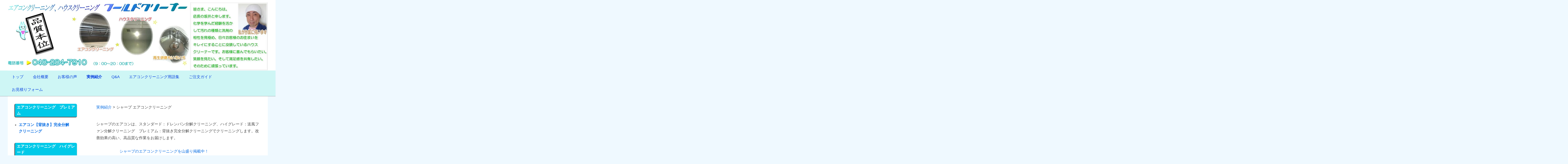

--- FILE ---
content_type: text/html; charset=UTF-8
request_url: https://www.worldcleaner.jp/category/example-photograph/%E3%82%B7%E3%83%A3%E3%83%BC%E3%83%97-%E3%82%A8%E3%82%A2%E3%82%B3%E3%83%B3%E3%82%AF%E3%83%AA%E3%83%BC%E3%83%8B%E3%83%B3%E3%83%B3%E3%82%B0/page/12/
body_size: 38148
content:
<!DOCTYPE html> <!--[if IE 6]><html id="ie6" lang="ja"
 itemscope 
 itemtype="http://schema.org/WebSite" 
 prefix="og: http://ogp.me/ns#" > <![endif]--> <!--[if IE 7]><html id="ie7" lang="ja"
 itemscope 
 itemtype="http://schema.org/WebSite" 
 prefix="og: http://ogp.me/ns#" > <![endif]--> <!--[if IE 8]><html id="ie8" lang="ja"
 itemscope 
 itemtype="http://schema.org/WebSite" 
 prefix="og: http://ogp.me/ns#" > <![endif]--> <!--[if !(IE 6) & !(IE 7) & !(IE 8)]><!--><html lang="ja"
 itemscope 
 itemtype="http://schema.org/WebSite" 
 prefix="og: http://ogp.me/ns#" > <!--<![endif]--><head><meta charset="UTF-8" /><meta name="viewport" content="width=device-width" /><style media="all">@charset "UTF-8";html,body,div,span,applet,object,iframe,h1,h2,h3,h4,h5,h6,p,blockquote,pre,a,abbr,acronym,address,big,cite,code,del,dfn,em,font,ins,kbd,q,s,samp,small,strike,strong,sub,sup,tt,var,dl,dt,dd,ol,ul,li,fieldset,form,label,legend,table,caption,tbody,tfoot,thead,tr,th,td{border:0;font-family:inherit;font-size:100%;font-style:inherit;font-weight:inherit;margin:0;outline:0;padding:0;vertical-align:baseline}:focus{outline:0}body{background:#fff;line-height:1}ol,ul{list-style:none}table{border-collapse:separate;border-spacing:0}caption,th,td{font-weight:400;text-align:left}blockquote:before,blockquote:after,q:before,q:after{content:""}blockquote,q{quotes:"" ""}a img{border:0}article,aside,details,figcaption,figure,footer,header,hgroup,menu,nav,section{display:block}body{padding:0 2em}#page{margin:auto;max-width:1300px}#branding hgroup{margin:0 7.6%}#access div{margin:0 7.6%}#primary{float:left;margin:0 -26.4% 0 0;width:100%}#content{margin:0 34% 0 7.6%;width:58.4%}#secondary{float:right;margin-right:7.6%;width:18.8%}.singular #primary{margin:0}.singular #content,.left-sidebar.singular #content{margin:0 7.6%;position:relative;width:auto}.singular .entry-header,.singular .entry-content,.singular footer.entry-meta,.singular #comments-title{margin:0 auto;width:68.9%}.singular .image-attachment .entry-content{margin:0 auto;width:auto}.singular .image-attachment .entry-description{margin:0 auto;width:68.9%}.page-template-showcase-php #primary,.left-sidebar.page-template-showcase-php #primary{margin:0}.page-template-showcase-php #content,.left-sidebar.page-template-showcase-php #content{margin:0 7.6%;width:auto}.page-template-showcase-php section.recent-posts{float:right;margin:0 0 0 31%;width:69%}.page-template-showcase-php #main .widget-area{float:left;margin:0 -22.15% 0 0;width:22.15%}.error404 #primary{float:none;margin:0}.error404 #primary #content{margin:0 7.6%;width:auto}.alignleft{display:inline;float:left;margin-right:1.625em}.alignright{display:inline;float:right;margin-left:1.625em}.aligncenter{clear:both;display:block;margin-left:auto;margin-right:auto}.left-sidebar #primary{float:right;margin:0 0 0 -27.4%;width:100%}.left-sidebar #content{margin:0 2.6% 0 34%;width:63%}.left-sidebar #secondary{float:left;margin-left:2.6%;margin-right:0;width:24%}.one-column #page{max-width:690px}.one-column #content{margin:0 7.6%;width:auto}.one-column #nav-below{border-bottom:1px solid #ddd;margin-bottom:1.625em}.one-column #secondary{float:none;margin:0 7.6%;width:auto}.one-column .page-template-showcase-php section.recent-posts{float:none;margin:0;width:100%}.one-column .page-template-showcase-php #main .widget-area{float:none;margin:0;width:auto}.one-column .page-template-showcase-php .other-recent-posts{border-bottom:1px solid #ddd}.one-column section.featured-post .attachment-small-feature{border:none;display:block;height:auto;max-width:60%;position:static}.one-column article.feature-image.small{margin:0 0 1.625em;padding:0}.one-column article.feature-image.small .entry-title{font-size:20px;line-height:1.3em}.one-column article.feature-image.small .entry-summary{height:150px;overflow:hidden;padding:0;text-overflow:ellipsis}.one-column article.feature-image.small .entry-summary a{left:-9%}.one-column.singular .entry-header,.one-column.singular .entry-content,.one-column.singular footer.entry-meta,.one-column.singular #comments-title{width:100%}.one-column.singular blockquote.pull{margin:0 0 1.625em}.one-column.singular .pull.alignleft{margin:0 1.625em 0 0}.one-column.singular .pull.alignright{margin:0 0 0 1.625em}.one-column.singular .entry-meta .edit-link a{position:absolute;left:0;top:40px}.one-column.singular #author-info{margin:2.2em -8.8% 0;padding:20px 8.8%}.one-column .commentlist>li.comment{margin-left:102px;width:auto}.one-column #branding #searchform{right:40px;top:4em}.one-column .commentlist>li.comment{margin-left:0}.one-column .commentlist>li.comment .comment-meta,.one-column .commentlist>li.comment .comment-content{margin-right:85px}.one-column .commentlist .avatar{background:0 0;display:block;padding:0;top:1.625em;left:auto;right:1.625em}.one-column .commentlist .children .avatar{background:0 0;padding:0;position:absolute;top:2.2em;left:2.2em;20}.one-column #respond{width:auto}body,input,textarea{color:#424242;font-size:18px;font-family:'ヒラギノ角ゴ Pro W3','Hiragino Kaku Gothic Pro','メイリオ',Meiryo,'ＭＳ Ｐゴシック',sans-serif;font-weight:300;line-height:1.8}body{background:#e2e2e2}#page{background:#fff}h1,h2,h3,h4,h5,h6{clear:both}hr{background-color:#ccc;border:0;height:1px;margin-bottom:1.625em}p{margin-bottom:1.625em}ul,ol{margin:0 0 1.625em 2.5em}ul{list-style:square}ol{list-style-type:decimal}ol ol{list-style:upper-alpha}ol ol ol{list-style:lower-roman}ol ol ol ol{list-style:lower-alpha}ul ul,ol ol,ul ol,ol ul{margin-bottom:0}dl{margin:0 1.625em}dt{font-weight:700}dd{margin-bottom:1.625em}strong{font-weight:700}cite,em,i{font-style:italic}blockquote{font-family:Georgia,"Bitstream Charter",serif;font-style:italic;font-weight:400;margin:0 3em}blockquote em,blockquote i,blockquote cite{font-style:normal}blockquote cite{color:#666;font:12px "Helvetica Neue",Helvetica,Arial,sans-serif;font-weight:300;letter-spacing:.05em;text-transform:uppercase}pre{background:#f4f4f4;font:13px "Courier 10 Pitch",Courier,monospace;line-height:1.5;margin-bottom:1.625em;overflow:auto;padding:.75em 1.625em}code,kbd,samp,var{font:13px Monaco,Consolas,"Andale Mono","DejaVu Sans Mono",monospace}abbr,acronym,dfn{border-bottom:1px dotted #666;cursor:help}address{display:block;margin:0 0 1.625em}ins{background:#fff9c0;text-decoration:none}sup,sub{font-size:10px;height:0;line-height:1;position:relative;vertical-align:baseline}sup{bottom:1ex}sub{top:.5ex}small{font-size:smaller}input[type=text],input[type=password],input[type=email],input[type=url],input[type=number],textarea{background:#fafafa;-moz-box-shadow:inset 0 1px 1px rgba(0,0,0,.1);-webkit-box-shadow:inset 0 1px 1px rgba(0,0,0,.1);box-shadow:inset 0 1px 1px rgba(0,0,0,.1);border:1px solid #ddd;color:#888}input[type=text]:focus,input[type=password]:focus,input[type=email]:focus,input[type=url]:focus,input[type=number]:focus,textarea:focus{color:#373737}textarea{padding-left:3px;width:98%}input[type=text],input[type=password],input[type=email],input[type=url],input[type=number]{padding:3px}input#s{background:url([data-uri]) no-repeat 5px 6px;-moz-border-radius:2px;border-radius:2px;font-size:14px;height:22px;line-height:1.2em;padding:4px 10px 4px 28px}input#searchsubmit{display:none}a{color:#1982d1;text-decoration:none}a:focus,a:active,a:hover{text-decoration:underline}.assistive-text{position:absolute !important;clip:rect(1px 1px 1px 1px);clip:rect(1px,1px,1px,1px)}#access a.assistive-text:focus{background:#eee;border-bottom:1px solid #ddd;color:#1982d1;clip:auto !important;font-size:12px;position:absolute;text-decoration:underline;top:0;left:7.6%}#branding{border-top:2px solid #bbb;padding-bottom:10px;position:relative;z-index:9999}#site-title{margin-right:270px;padding:3.65625em 0 0}#site-title a{color:#111;font-size:30px;font-weight:700;line-height:36px;text-decoration:none}#site-title a:hover,#site-title a:focus,#site-title a:active{color:#1982d1}#site-description{color:#7a7a7a;font-size:14px;margin:0 270px 3.65625em 0}#branding img{height:auto;display:block;width:100%}#access{background:#222;background:-moz-linear-gradient(#252525,#0a0a0a);background:-o-linear-gradient(#252525,#0a0a0a);background:-webkit-gradient(linear,0% 0%,0% 100%,from(#252525),to(#0a0a0a));background:-webkit-linear-gradient(#252525,#0a0a0a);background:#cef6f5;-webkit-box-shadow:rgba(0,0,0,.4) 0px 1px 2px;-moz-box-shadow:rgba(0,0,0,.4) 0px 1px 2px;box-shadow:rgba(0,0,0,.4) 0px 1px 2px;clear:both;display:block;float:left;margin:0 auto 6px;width:100%}#access ul{font-size:18px;list-style:none;margin:0 0 0 -5.25em;padding-left:0}#access li{float:left;position:relative;color:}#access a{color:#013adf;display:block;line-height:3.333em;padding:0 1.2125em;text-decoration:none}#access ul ul{-moz-box-shadow:0 3px 3px rgba(0,0,0,.2);-webkit-box-shadow:0 3px 3px rgba(0,0,0,.2);box-shadow:0 3px 3px rgba(0,0,0,.2);display:none;float:left;margin:0;position:absolute;top:3.333em;left:0;width:188px;z-index:99999}#access ul ul ul{left:100%;top:0}#access ul ul a{background:#f9f9f9;border-bottom:1px dotted #ddd;color:#444;font-size:16px;font-weight:400;height:auto;line-height:1.4em;padding:10px;width:270px}#access li:hover>a,#access ul ul :hover>a,#access a:focus{background:#efefef}#access li:hover>a,#access a:focus{background:#f9f9f9;background:-moz-linear-gradient(#f9f9f9,#e5e5e5);background:-o-linear-gradient(#f9f9f9,#e5e5e5);background:-webkit-gradient(linear,0% 0%,0% 100%,from(#f9f9f9),to(#e5e5e5));background:-webkit-linear-gradient(#f9f9f9,#e5e5e5);color:#373737}#access ul li:hover>ul{display:block}#access .current-menu-item>a,#access .current-menu-ancestor>a,#access .current_page_item>a,#access .current_page_ancestor>a{font-weight:700}#branding #searchform{position:absolute;top:3.8em;right:7.6%;text-align:right}#branding #searchform div{margin:0}#branding #s{float:right;-webkit-transition-duration:.4s;-webkit-transition-property:width,background;-webkit-transition-timing-function:ease;-moz-transition-duration:.4s;-moz-transition-property:width,background;-moz-transition-timing-function:ease;-o-transition-duration:.4s;-o-transition-property:width,background;-o-transition-timing-function:ease;width:72px}#branding #s:focus{background-color:#f9f9f9;width:196px}#branding #searchsubmit{display:none}#branding .only-search #searchform{top:5px;z-index:1}#branding .only-search #s{background-color:#666;border-color:#000;color:#222}#branding .only-search #s,#branding .only-search #s:focus{width:85%}#branding .only-search #s:focus{background-color:#bbb}#branding .with-image #searchform{top:auto;bottom:-27px;max-width:195px}#branding .only-search+#access div{padding-right:205px}#main{clear:both;padding:1.625em 0 0}.page-title{color:#666;font-size:18px;font-weight:700;letter-spacing:.1em;line-height:2.6em;margin:0 0 2.6em;text-transform:uppercase}.page-title a{font-size:12px;font-weight:700;letter-spacing:0;text-transform:none}.hentry,.no-results{border-bottom:1px solid #ddd;margin:0 0 1.625em;padding:0 0 1.625em;position:relative}.hentry:last-child,.no-results{border-bottom:none}.blog .sticky .entry-header .entry-meta{clip:rect(1px 1px 1px 1px);clip:rect(1px,1px,1px,1px);position:absolute !important}.entry-title,.entry-header .entry-meta{padding-right:76px}.entry-title{clear:both;color:#222;font-size:18px;font-weight:700;line-height:1.5em;padding-bottom:.3em;padding-top:15px}.entry-title,.entry-title a{color:#6e6e6e;text-decoration:none}.entry-title a:hover,.entry-title a:focus,.entry-title a:active{color:#1982d1}.entry-meta{color:#666;clear:both;font-size:12px;line-height:18px}.entry-meta a{font-weight:700}.single-author .entry-meta .by-author{display:none}.entry-content,.entry-summary{padding:1.625em 0 0}.entry-content h1,.comment-content h1{color:#000;font-weight:700;margin:0 0 1.8125em;border-left:8px solid #1e90ff;border-bottom:1px solid #1e90ff;padding-left:5px}.entry-content h2,.comment-content h2{color:#000;font-weight:700;margin:0 0 .8125em}.entry-content h3,.comment-content h3{color:#000;font-weight:700;margin:0 0 1.8125em;border-left:8px solid #1e90ff;border-bottom:1px solid #1e90ff;padding-left:5px}.entry-content table,.comment-content table{border-bottom:1px solid #ddd;margin:0 0 1.625em;width:100%}.entry-content th,.comment-content th{color:#666;font-size:10px;font-weight:500;letter-spacing:.1em;line-height:2.6em;text-transform:uppercase}.entry-content td,.comment-content td{border-top:1px solid #ddd;padding:6px 10px 6px 0}.entry-content #s{width:75%}.comment-content ul,.comment-content ol{margin-bottom:1.625em}.comment-content ul ul,.comment-content ol ol,.comment-content ul ol,.comment-content ol ul{margin-bottom:0}dl.gallery-item{margin:0}.page-link{clear:both;display:block;margin:0 0 1.625em}.page-link a{background:#eee;color:#373737;margin:0;padding:2px 3px;text-decoration:none}.page-link a:hover{background:#888;color:#fff;font-weight:700}.page-link span{margin-right:6px}.entry-meta .edit-link a,.commentlist .edit-link a{background:#eee;-moz-border-radius:3px;border-radius:3px;color:#666;float:right;font-size:12px;line-height:1.5em;font-weight:300;text-decoration:none;padding:0 8px}.entry-meta .edit-link a:hover,.commentlist .edit-link a:hover{background:#888;color:#fff}.entry-content .edit-link{clear:both;　　　　 display:block}.entry-content img,.comment-content img,.widget img{max-width:100%}img[class*=align],img[class*=wp-image-],img[class*=attachment-]{height:auto}img.size-full,img.size-large{max-width:97.5%;width:auto;height:auto}.entry-content img.wp-smiley{border:none;margin-bottom:0;margin-top:0;padding:0}img.alignleft,img.alignright,img.aligncenter{margin-bottom:1.625em}p img,.wp-caption{margin-top:.4em}.wp-caption{background:#eee;margin-bottom:1.625em;max-width:96%;padding:9px}.wp-caption img{display:block;margin:-2px 0 0 -2px;max-width:98%}.wp-caption .wp-caption-text,.gallery-caption{color:#666;font-family:Georgia,serif;font-size:16px}.wp-caption .wp-caption-text{margin-bottom:.6em;padding:10px 0 5px 40px;position:relative}.wp-caption .wp-caption-text:before{color:#666;content:'\2014';font-size:14px;font-style:normal;font-weight:700;margin-right:5px;position:absolute;left:10px;top:7px}#content .gallery{margin:0 auto 1.625em}#content .gallery a img{border:none}img#wpstats{display:block;margin:0 auto 1.625em}#content .gallery-columns-4 .gallery-item{width:23%;padding-right:2%}#content .gallery-columns-4 .gallery-item img{width:100%;height:auto}img[class*=align],img[class*=wp-image-],#content .gallery .gallery-icon img{border:0 solid #ddd;padding:6px;max-width:97.5%}.wp-caption img{border-color:#eee}a:focus img[class*=align],a:hover img[class*=align],a:active img[class*=align],a:focus img[class*=wp-image-],a:hover img[class*=wp-image-],a:active img[class*=wp-image-],#content .gallery .gallery-icon a:focus img,#content .gallery .gallery-icon a:hover img,#content .gallery .gallery-icon a:active img{background:#eee;border-color:#bbb}.wp-caption a:focus img,.wp-caption a:active img,.wp-caption a:hover img{background:#fff;border-color:#ddd}embed,iframe,object{max-width:100%}.entry-content .twitter-tweet-rendered{max-width:100% !important}.post-password-required .entry-header .comments-link{margin:1.625em 0 0}.post-password-required input[type=password]{margin:.8125em 0}.post-password-required input[type=password]:focus{background:#f7f7f7}#author-info{font-size:12px;overflow:hidden}.singular #author-info{background:#f9f9f9;border-top:1px solid #ddd;border-bottom:1px solid #ddd;margin:2.2em -35.6% 0 -35.4%;padding:20px 35.4%}.archive #author-info{border-bottom:1px solid #ddd;margin:0 0 2.2em;padding:0 0 2.2em}#author-avatar{float:left;margin-right:-78px}#author-avatar img{background:#fff;-moz-border-radius:3px;border-radius:3px;-webkit-box-shadow:0 1px 2px #bbb;-moz-box-shadow:0 1px 2px #bbb;box-shadow:0 1px 2px #bbb;padding:3px}#author-description{float:left;margin-left:108px}#author-description h2{color:#000;font-size:15px;font-weight:700;margin:5px 0 10px}.entry-header .comments-link a{background:#eee url([data-uri]) no-repeat;color:#666;font-size:13px;font-weight:400;line-height:35px;overflow:hidden;padding:0;position:absolute;top:1.5em;right:0;text-align:center;text-decoration:none;width:43px;height:36px}.entry-header .comments-link a:hover,.entry-header .comments-link a:focus,.entry-header .comments-link a:active{background-color:#1982d1;color:#fff;color:rgba(255,255,255,.8)}.entry-header .comments-link .leave-reply{visibility:hidden}.entry-header .entry-format{color:#666;font-size:10px;font-weight:500;letter-spacing:.1em;line-height:2.6em;position:absolute;text-transform:uppercase;top:-5px}.entry-header hgroup .entry-title{padding-top:15px}article.format-aside .entry-content,article.format-link .entry-content,article.format-status .entry-content{padding:20px 0 0}article.format-status .entry-content{min-height:65px}.recent-posts .entry-header .entry-format{display:none}.recent-posts .entry-header hgroup .entry-title{padding-top:0}.singular .hentry{border-bottom:none;padding:4.875em 0 0;position:relative}.singular.page .hentry{padding:3.5em 0 0}.singular .entry-title{color:#000;font-size:36px;font-weight:700;line-height:48px}.singular .entry-title,.singular .entry-header .entry-meta{padding-right:0}.singular .entry-header .entry-meta{position:absolute;top:0;left:0}blockquote.pull{font-size:21px;font-weight:700;line-height:1.6125em;margin:0 0 1.625em;text-align:center}.singular blockquote.pull{margin:0 -22.25% 1.625em}.pull.alignleft{margin:0 1.625em 0 0;text-align:right}.singular .pull.alignleft{margin:0 1.625em 0 -22.25%}.pull.alignright{margin:0 0 0 1.625em;text-align:left}blockquote.pull.alignleft,blockquote.pull.alignright{width:33%}.singular .pull.alignright{margin:0 -22.25% 0 1.625em}.singular blockquote.pull.alignleft,.singular blockquote.pull.alignright{width:33%}.singular .entry-meta .edit-link a{bottom:auto;left:50px;position:absolute;right:auto;top:80px}.format-aside .entry-title,.format-aside .entry-header .comments-link{display:none}.singular .format-aside .entry-title{display:block}.format-aside .entry-content{padding:0}.singular .format-aside .entry-content{padding:1.625em 0 0}.format-link .entry-title,.format-link .entry-header .comments-link{display:none}.singular .format-link .entry-title{display:block}.format-link .entry-content{padding:0}.singular .format-link .entry-content{padding:1.625em 0 0}.format-gallery .gallery-thumb{float:left;display:block;margin:.375em 1.625em 0 0;max-width:100%}.format-status .entry-title,.format-status .entry-header .comments-link{display:none}.singular .format-status .entry-title{display:block}.format-status .entry-content{padding:0}.singular .format-status .entry-content{padding:1.625em 0 0}.format-status img.avatar{-moz-border-radius:3px;border-radius:3px;-webkit-box-shadow:0 1px 2px #ccc;-moz-box-shadow:0 1px 2px #ccc;box-shadow:0 1px 2px #ccc;float:left;margin:4px 10px 2px 0;padding:0}.format-quote blockquote{color:#555;font-size:17px;margin:0}.indexed.format-image .entry-header{min-height:61px}.indexed.format-image .entry-content{padding-top:.5em}.indexed.format-image .entry-content p{margin:1em 0}.indexed.format-image .entry-content p:first-child,.indexed.format-image .entry-content p:first-child a,.indexed.format-image .entry-content p:first-child img{display:block;margin:0}.indexed.format-image .entry-content .wp-caption .wp-caption-text{margin:0;padding-bottom:1em}.indexed.format-image footer.entry-meta{background:#ddd;overflow:hidden;padding:4%;max-width:96%}.indexed.format-image div.entry-meta{display:inline-block;float:left;width:35%}.indexed.format-image div.entry-meta+div.entry-meta{float:none;width:65%}.indexed.format-image .entry-meta span.cat-links,.indexed.format-image .entry-meta span.tag-links,.indexed.format-image .entry-meta span.comments-link{display:block}.indexed.format-image footer.entry-meta a{color:#444}.indexed.format-image footer.entry-meta a:hover{color:#fff}#content .indexed.format-image img{border:none;max-width:100%;padding:0}.indexed.format-image .wp-caption{background:#111;margin-bottom:0;max-width:96%;padding:2% 2% 0}.indexed.format-image .wp-caption .wp-caption-text{color:#ddd}.indexed.format-image .wp-caption .wp-caption-text:before{color:#444}.indexed.format-image a:hover img{opacity:.8}.error404 #main #searchform{background:#f9f9f9;border:1px solid #ddd;border-width:1px 0;margin:0 -8.9% 1.625em;overflow:hidden;padding:1.625em 8.9%}.error404 #main #s{width:95%}.error404 #main .widget{clear:none;float:left;margin-right:3.7%;width:30.85%}.error404 #main .widget_archive{margin-right:0}.error404 #main .widget_tag_cloud{float:none;margin-right:0;width:100%}.error404 .widgettitle{font-size:10px;letter-spacing:.1em;line-height:2.6em;text-transform:uppercase}h1.showcase-heading{color:#666;font-size:10px;font-weight:500;letter-spacing:.1em;line-height:2.6em;text-transform:uppercase}article.intro{background:#f9f9f9;border-bottom:none;margin:-1.855em -8.9% 1.625em;padding:0 8.9%}article.intro .entry-title{display:none}article.intro .entry-content{color:#111;font-size:16px;padding:1.625em 0 .625em}article.intro .edit-link a{background:#aaa;-moz-border-radius:3px;border-radius:3px;color:#fff;font-size:12px;padding:0 8px;position:absolute;top:30px;right:20px;text-decoration:none}article.intro .edit-link a:hover,article.intro .edit-link a:focus,article.intro .edit-link a:active{background:#777}section.featured-post{float:left;margin:-1.625em -8.9% 1.625em;padding:1.625em 8.9% 0;position:relative;width:100%}section.featured-post .hentry{border:none;color:#666;margin:0}section.featured-post .entry-meta{clip:rect(1px 1px 1px 1px);clip:rect(1px,1px,1px,1px);position:absolute !important}section.featured-post .attachment-small-feature{float:right;height:auto;margin:0 -8.9% 1.625em 0;max-width:59%;position:relative;right:-15px}section.featured-post.small{padding-top:0}section.featured-post .attachment-small-feature:hover,section.featured-post .attachment-small-feature:focus,section.featured-post .attachment-small-feature:active{opacity:.8}article.feature-image.small{float:left;margin:0 0 1.625em;width:45%}article.feature-image.small .entry-title{line-height:1.2em}article.feature-image.small .entry-summary{color:#555;font-size:13px}article.feature-image.small .entry-summary p a{background:#222;color:#eee;display:block;left:-23.8%;padding:9px 26px 9px 85px;position:relative;text-decoration:none;top:20px;width:180px;z-index:1}article.feature-image.small .entry-summary p a:hover{background:#1982d1;color:#eee;color:rgba(255,255,255,.8)}section.feature-image.large{border:none;max-height:288px;padding:0;width:100%}section.feature-image.large .showcase-heading{display:none}section.feature-image.large .hentry{border-bottom:none;left:9%;margin:1.625em 9% 0 0;position:absolute;top:0}article.feature-image.large .entry-title a{background:#222;background:rgba(0,0,0,.8);-moz-border-radius:3px;border-radius:3px;color:#fff;display:inline-block;font-weight:300;padding:.2em 20px}section.feature-image.large:hover .entry-title a,section.feature-image.large .entry-title:hover a{background:#eee;background:rgba(255,255,255,.8);color:#222}article.feature-image.large .entry-summary{display:none}section.feature-image.large img{display:block;height:auto;max-width:117.9%;padding:0 0 6px}.featured-posts{border-bottom:1px solid #ddd;display:block;height:328px;margin:1.625em -8.9% 20px;max-width:1000px;padding:0;position:relative;overflow:hidden}.featured-posts .showcase-heading{padding-left:8.9%}.featured-posts section.featured-post{background:#fff;height:288px;left:0;margin:0;position:absolute;top:30px;width:auto}.featured-posts section.featured-post.large{max-width:100%;overflow:hidden}.featured-posts section.featured-post{-webkit-transition-duration:.2s;-webkit-transition-property:opacity,visibility;-webkit-transition-timing-function:ease;-moz-transition-duration:.2s;-moz-transition-property:opacity,visibility;-moz-transition-timing-function:ease}.featured-posts section.featured-post{opacity:0;visibility:hidden}.featured-posts #featured-post-1{opacity:1;visibility:visible}.featured-post .feature-text:after,.featured-post .feature-image.small:after{content:' ';background:-moz-linear-gradient(top,rgba(255,255,255,0) 0%,rgba(255,255,255,1) 100%);background:-webkit-gradient(linear,left top,left bottom,color-stop(0%,rgba(255,255,255,0)),color-stop(100%,rgba(255,255,255,1)));background:-webkit-linear-gradient(top,rgba(255,255,255,0) 0%,rgba(255,255,255,1) 100%);background:-o-linear-gradient(top,rgba(255,255,255,0) 0%,rgba(255,255,255,1) 100%);background:-ms-linear-gradient(top,rgba(255,255,255,0) 0%,rgba(255,255,255,1) 100%);filter:progid:DXImageTransform.Microsoft.gradient(startColorstr='#00ffffff',endColorstr='#ffffff',GradientType=0);background:linear-gradient(top,rgba(255,255,255,0) 0%,rgba(255,255,255,1) 100%);width:100%;height:45px;position:absolute;top:230px}.featured-post .feature-image.small:after{top:253px}#content .feature-slider{top:5px;right:8.9%;overflow:visible;position:absolute}.feature-slider ul{list-style-type:none;margin:0}.feature-slider li{float:left;margin:0 6px}.feature-slider a{background:#3c3c3c;background:rgba(60,60,60,.9);-moz-border-radius:12px;border-radius:12px;-webkit-box-shadow:inset 1px 1px 5px rgba(0,0,0,.5),inset 0 0 2px rgba(255,255,255,.5);-moz-box-shadow:inset 1px 1px 5px rgba(0,0,0,.5),inset 0 0 2px rgba(255,255,255,.5);box-shadow:inset 1px 1px 5px rgba(0,0,0,.5),inset 0 0 2px rgba(255,255,255,.5);display:block;width:14px;height:14px}.feature-slider a.active{background:#1982d1;-webkit-box-shadow:inset 1px 1px 5px rgba(0,0,0,.4),inset 0 0 2px rgba(255,255,255,.8);-moz-box-shadow:inset 1px 1px 5px rgba(0,0,0,.4),inset 0 0 2px rgba(255,255,255,.8);box-shadow:inset 1px 1px 5px rgba(0,0,0,.4),inset 0 0 2px rgba(255,255,255,.8);cursor:default;opacity:.5}section.recent-posts{padding:0 0 1.625em}section.recent-posts .hentry{border:none;margin:0}section.recent-posts .other-recent-posts{border-bottom:1px solid #ddd;list-style:none;margin:0}section.recent-posts .other-recent-posts li{padding:.3125em 0;position:relative}section.recent-posts .other-recent-posts .entry-title{border-top:1px solid #ddd;font-size:17px}section.recent-posts .other-recent-posts a[rel=bookmark]{color:#373737;float:left;max-width:84%}section.recent-posts .other-recent-posts a[rel=bookmark]:after{content:'-';color:transparent;font-size:11px}section.recent-posts .other-recent-posts .comments-link a,section.recent-posts .other-recent-posts .comments-link>span{border-bottom:2px solid #999;bottom:-2px;color:#444;display:block;font-size:10px;font-weight:500;line-height:2.76333em;padding:.3125em 0 .3125em 1em;position:absolute;right:0;text-align:right;text-transform:uppercase;z-index:1}section.recent-posts .other-recent-posts .comments-link>span{border-color:#bbb;color:#888}section.recent-posts .other-recent-posts .comments-link a:hover{color:#1982d1;border-color:#1982d1}section.recent-posts .other-recent-posts li:after{clear:both;content:'.';display:block;height:0;visibility:hidden}.image-attachment div.attachment{background:#f9f9f9;border:1px solid #ddd;border-width:1px 0;margin:0 -8.9% 1.625em;overflow:hidden;padding:1.625em 1.625em 0;text-align:center}.image-attachment div.attachment img{display:block;height:auto;margin:0 auto 1.625em;max-width:100%}.image-attachment div.attachment a img{border-color:#f9f9f9}.image-attachment div.attachment a:focus img,.image-attachment div.attachment a:hover img,.image-attachment div.attachment a:active img{border-color:#ddd;background:#fff}.image-attachment .entry-caption p{font-size:10px;letter-spacing:.1em;line-height:2.6em;margin:0 0 2.6em;text-transform:uppercase}audio,video{display:inline-block;max-width:100%}.attachment .entry-content .mejs-container{margin-bottom:24px}#content nav{clear:both;overflow:hidden;padding:0 0 1.625em}#content nav a{font-size:12px;font-weight:700;line-height:2.2em}#nav-above{padding:0 0 1.625em}#nav-above{display:none}.paged #nav-above{display:block}.nav-previous{float:left;width:50%}.nav-next{float:right;text-align:right;width:50%}#content nav .meta-nav{font-weight:400}#nav-single{float:right;position:relative;top:-.3em;text-align:right;z-index:1}#nav-single .nav-previous,#nav-single .nav-next{width:auto}#nav-single .nav-next{padding-left:.5em}#nav-single .nav-previous{padding-right:.5em}.widget-area{font-size:18px}.widget{word-wrap:break-word;-webkit-hyphens:auto;-moz-hyphens:auto;hyphens:auto;clear:both;margin:0 0 2.2em;line-height:1.7em}.widget-title{clear:both;margin:0 0 10px;padding:2px 8px;border-width:0 0 2px 3px;border-color:#5f6264;border-style:solid;background:#00c9e8;-webkit-box-shadow:rgba(0,0,0,.4) 0px 1px 2px;-moz-box-shadow:rgba(0,0,0,.4) 0px 1px 2px;box-shadow:rgba(0,0,0,.8) 0px 1px 2px;-moz-border-radius:6px;-webkit-border-radius:6px;-khtml-border-radius:6px;border-radius:6px;color:#fff;font-size:18px;line-height:160%;font-weight:700;text-transform:uppercase}.widget ul{font-size:18px;margin:20px}.widget ul ul{margin-left:1.5em}.widget ul li{color:#777;font-size:18px}.widget a{font-weight:700;text-decoration:none}.widget a:hover,.widget a:focus,.widget a:active{text-decoration:underline}.widget_search form{margin:0 0 1.625em}.widget_search #s{width:77%}.widget_search #searchsubmit{background:#ddd;border:1px solid #ccc;-webkit-box-shadow:inset 0px -1px 1px rgba(0,0,0,.09);-moz-box-shadow:inset 0px -1px 1px rgba(0,0,0,.09);box-shadow:inset 0px -1px 1px rgba(0,0,0,.09);color:#888;font-size:13px;line-height:25px;position:relative;top:-2px}.widget_search #searchsubmit:active{background:#1982d1;border-color:#0861a5;-webkit-box-shadow:inset 0px 1px 1px rgba(0,0,0,.1);-moz-box-shadow:inset 0px 1px 1px rgba(0,0,0,.1);box-shadow:inset 0px 1px 1px rgba(0,0,0,.1);color:#bfddf3}section.ephemera ol,.widget_twentyeleven_ephemera ol{list-style:square;margin:5px 0 0}.widget_twentyeleven_ephemera .widget-entry-title{font-size:15px;font-weight:700;padding:0}.widget_twentyeleven_ephemera .comments-link a,.widget_twentyeleven_ephemera .comments-link>span{color:#666;display:block;font-size:10px;font-weight:500;line-height:2.76333em;text-transform:uppercase}section.ephemera .entry-title a span{color:#29628d}.widget_twitter li{list-style-type:none;margin-bottom:14px}.widget_twitter .timesince{display:block;font-size:11px;margin-right:-10px;text-align:right}.widget_image img{border:0;padding:0;height:auto;max-width:100%}.widget_calendar #wp-calendar{color:#555;width:95%;text-align:center}.widget_calendar #wp-calendar caption,.widget_calendar #wp-calendar td,.widget_calendar #wp-calendar th{text-align:center}.widget_calendar #wp-calendar caption{font-size:11px;font-weight:500;padding:5px 0 3px;text-transform:uppercase}.widget_calendar #wp-calendar th{background:#f4f4f4;border-top:1px solid #ccc;border-bottom:1px solid #ccc;font-weight:700}.widget_calendar #wp-calendar tfoot td{background:#f4f4f4;border-top:1px solid #ccc;border-bottom:1px solid #ccc}#comments-title{color:#666;font-size:10px;font-weight:500;line-height:2.6em;padding:0 0 2.6em;text-transform:uppercase}.nopassword,.nocomments{color:#aaa;font-size:24px;font-weight:100;margin:26px 0;text-align:center}.commentlist{list-style:none;margin:0 auto;width:68.9%}.content .commentlist,.page-template-sidebar-page-php .commentlist{width:100%}.commentlist>li.comment{background:#f6f6f6;border:1px solid #ddd;-moz-border-radius:3px;border-radius:3px;margin:0 0 1.625em;padding:1.625em;position:relative}.commentlist .pingback{margin:0 0 1.625em;padding:0 1.625em}.commentlist .children{list-style:none;margin:0}.commentlist .children li.comment{background:#fff;border-left:1px solid #ddd;-moz-border-radius:0 3px 3px 0;border-radius:0 3px 3px 0;margin:1.625em 0 0;padding:1.625em;position:relative}.commentlist .children li.comment .fn{display:block}.comment-meta .fn{font-style:normal}.comment-meta{color:#666;font-size:12px;line-height:2.2em}.commentlist .children li.comment .comment-meta{line-height:1.625em;margin-left:50px}.commentlist .children li.comment .comment-content{margin:1.625em 0 0;word-wrap:break-word;-webkit-hyphens:auto;-moz-hyphens:auto;hyphens:auto}.comment-meta a{font-weight:700}.commentlist .avatar{-moz-border-radius:3px;border-radius:3px;-webkit-box-shadow:0 1px 2px #ccc;-moz-box-shadow:0 1px 2px #ccc;box-shadow:0 1px 2px #ccc;left:-102px;padding:0;position:absolute;top:0}.commentlist>li:before{content:url([data-uri]);left:-21px;position:absolute}.commentlist>li.pingback:before{content:''}.commentlist .children .avatar{background:0 0;-webkit-box-shadow:none;-moz-box-shadow:none;box-shadow:none;left:2.2em;padding:0;top:2.2em}a.comment-reply-link{background:#eee;-moz-border-radius:3px;border-radius:3px;color:#666;display:inline-block;font-size:12px;padding:0 8px;text-decoration:none}a.comment-reply-link:hover,a.comment-reply-link:focus,a.comment-reply-link:active{background:#888;color:#fff}a.comment-reply-link>span{display:inline-block;position:relative;top:-1px}.commentlist>li.bypostauthor{background:#ddd;border-color:#d3d3d3}.commentlist>li.bypostauthor .comment-meta{color:#575757}.commentlist>li.bypostauthor:before{content:url([data-uri])}.commentlist .children>li.bypostauthor{background:#ddd;border-color:#d3d3d3}.page-template-sidebar-page-php .commentlist>li.comment,.page-template-sidebar-page-php.commentlist .pingback{margin-left:102px;width:auto}.page-template-sidebar-page-php #respond{width:auto}#respond{background:#ddd;border:1px solid #d3d3d3;-moz-border-radius:3px;border-radius:3px;margin:0 auto 1.625em;padding:1.625em;position:relative;width:68.9%}#respond input[type=text],#respond textarea{background:#fff;border:4px solid #eee;-moz-border-radius:5px;border-radius:5px;-webkit-box-shadow:inset 0 1px 3px rgba(204,204,204,.95);-moz-box-shadow:inset 0 1px 3px rgba(204,204,204,.95);box-shadow:inset 0 1px 3px rgba(204,204,204,.95);position:relative;padding:10px;text-indent:80px}#respond .comment-form-author,#respond .comment-form-email,#respond .comment-form-url,#respond .comment-form-comment{position:relative}#respond .comment-form-author label,#respond .comment-form-email label,#respond .comment-form-url label,#respond .comment-form-comment label{background:#eee;-webkit-box-shadow:1px 2px 2px rgba(204,204,204,.8);-moz-box-shadow:1px 2px 2px rgba(204,204,204,.8);box-shadow:1px 2px 2px rgba(204,204,204,.8);color:#555;display:inline-block;font-size:13px;left:4px;min-width:60px;padding:4px 10px;position:relative;top:40px;z-index:1}#respond input[type=text]:focus,#respond textarea:focus{text-indent:0;z-index:1}#respond textarea{resize:vertical;width:95%}#respond .comment-form-author .required,#respond .comment-form-email .required{color:#bd3500;font-size:22px;font-weight:700;left:75%;position:absolute;z-index:1}#respond .comment-notes,#respond .logged-in-as{font-size:13px}#respond p{margin:10px 0}#respond .form-submit{float:right;margin:-20px 0 10px}#respond input#submit{background:#222;border:none;-moz-border-radius:3px;border-radius:3px;-webkit-box-shadow:0px 1px 2px rgba(0,0,0,.3);-moz-box-shadow:0px 1px 2px rgba(0,0,0,.3);box-shadow:0px 1px 2px rgba(0,0,0,.3);color:#eee;cursor:pointer;font-size:15px;margin:20px 0;padding:5px 42px 5px 22px;position:relative;left:30px;text-shadow:0 -1px 0 rgba(0,0,0,.3)}#respond input#submit:active{background:#1982d1;color:#bfddf3}#respond #cancel-comment-reply-link{color:#666;margin-left:10px;text-decoration:none}#respond .logged-in-as a:hover,#respond #cancel-comment-reply-link:hover{text-decoration:underline}.commentlist #respond{margin:1.625em 0 0;width:auto}#reply-title{color:#373737;font-size:24px;font-weight:700;line-height:30px}#cancel-comment-reply-link{color:#888;display:block;font-size:10px;font-weight:400;line-height:2.2em;letter-spacing:.05em;position:absolute;right:1.625em;text-decoration:none;text-transform:uppercase;top:1.1em}#cancel-comment-reply-link:focus,#cancel-comment-reply-link:active,#cancel-comment-reply-link:hover{color:#ff4b33}#respond label{line-height:2.2em}#respond input[type=text]{display:block;height:24px;width:75%}#respond p{font-size:12px}p.comment-form-comment{margin:0}.form-allowed-tags{display:none}#colophon{clear:both}#supplementary{border-top:1px solid #ddd;padding:1.625em 7.6%;overflow:hidden}#supplementary.two .widget-area{float:left;margin-right:3.7%;width:48.1%}#supplementary.two .widget-area+.widget-area{margin-right:0}#supplementary.three .widget-area{float:left;margin-right:3.7%;width:30.85%}#supplementary.three .widget-area+.widget-area+.widget-area{margin-right:0}#site-generator{background:#f9f9f9;border-top:1px solid #ddd;color:#666;font-size:12px;line-height:2.2em;padding:2.2em .5em;text-align:center}#site-generator a{color:#555;font-weight:700}@-ms-viewport{width:device-width}@viewport{width:device-width}@media (max-width:800px){#main #content{margin:0 7.6%;width:auto}#nav-below{border-bottom:1px solid #ddd;margin-bottom:1.625em}#main #secondary{float:none;margin:0 7.6%;width:auto}.page-template-showcase-php .featured-posts{min-height:280px}.featured-posts section.featured-post{height:auto}.page-template-showcase-php section.recent-posts{float:none;margin:0;width:100%}.page-template-showcase-php #main .widget-area{float:none;margin:0;width:auto}.page-template-showcase-php .other-recent-posts{border-bottom:1px solid #ddd}section.featured-post .attachment-small-feature,.one-column section.featured-post .attachment-small-feature{border:none;display:block;float:left;height:auto;margin:.625em auto 1.025em;max-width:30%;position:static}article.feature-image.small{float:right;margin:0 0 1.625em;width:64%}.one-column article.feature-image.small .entry-summary{height:auto}article.feature-image.small .entry-summary p a{left:0;padding-left:20px;padding-right:20px;width:auto}.singular .entry-header,.singular .entry-content,.singular footer.entry-meta,.singular #comments-title{width:100%}.singular blockquote.pull{margin:0 0 1.625em}.singular .pull.alignleft{margin:0 1.625em 0 0}.singular .pull.alignright{margin:0 0 0 1.625em}.singular .entry-meta .edit-link a{left:0;position:absolute;top:40px}.singular #author-info{margin:2.2em -8.8% 0;padding:20px 8.8%}.commentlist{width:100%}.commentlist>li.comment,.commentlist .pingback{margin-left:102px;width:auto}#respond{width:auto}#colophon #supplementary .widget-area{float:none;margin-right:0;width:auto}.error404 #main .widget{float:none;margin-right:0;width:auto}}@media (max-width:650px){body,input,textarea{font-size:13px}#site-title a{font-size:24px}#site-description{font-size:12px}#access ul{font-size:12px}article.intro .entry-content{font-size:12px}.entry-title{font-size:21px}.featured-post .entry-title{font-size:14px}.singular .entry-title{font-size:28px}.entry-meta{font-size:12px}blockquote{margin:0}blockquote.pull{font-size:17px}#site-title{padding:5.30625em 0 0}#site-title,#site-description{margin-right:0}#branding #searchform{top:1.625em !important}.alignleft,.alignright{display:block;float:none;margin-left:0;margin-right:0}#nav-single{display:block;position:static}.singular .hentry{padding:1.625em 0 0}.singular.page .hentry{padding:1.625em 0 0}.singular .entry-header .entry-meta,.singular .entry-header .entry-format,.singular .entry-meta .edit-link a{position:static}.commentlist>li.comment,.commentlist>li.pingback{margin-left:0 !important}.commentlist .avatar{background:0 0;display:block;padding:0;position:static}.commentlist .children .avatar{background:0 0;left:2.2em;padding:0;position:absolute;top:2.2em}#respond input[type=text]{width:95%}#respond .comment-form-author .required,#respond .comment-form-email .required{left:95%}#content .gallery-columns-3 .gallery-item{width:31%;padding-right:2%}#content .gallery-columns-3 .gallery-item img{width:100%;height:auto}}@media (max-width:450px){#content .gallery-columns-2 .gallery-item{width:45%;padding-right:4%}#content .gallery-columns-2 .gallery-item img{width:100%;height:auto}}@media only screen and (min-device-width:320px) and (max-device-width:480px){body{padding:0}#page{margin-top:0}#branding{border-top:none}}@media print{body{background:0 0 !important;font-size:10pt}footer.entry-meta a[rel=bookmark]:link:after,footer.entry-meta a[rel=bookmark]:visited:after{content:" [" attr(href) "] "}#page{clear:both !important;display:block !important;float:none !important;max-width:100%;position:relative !important}#branding{border-top:none !important;padding:0}#branding hgroup{margin:0}#site-title a{font-size:21pt}#site-description{font-size:10pt}#branding #searchform{display:none}#branding img{display:none}#access{display:none}#main{border-top:none;box-shadow:none}#primary{float:left;margin:0;width:100%}#content{margin:0;width:auto}.singular #content{margin:0;width:100%}.singular .entry-header .entry-meta{position:static}.entry-meta .edit-link a{display:none}#content nav{display:none}.singular .entry-header,.singular .entry-content,.singular footer.entry-meta,.singular #comments-title{margin:0;width:100%}.singular .hentry{padding:0}.entry-title,.singular .entry-title{font-size:21pt}.entry-meta{font-size:10pt}.entry-header .comments-link{display:none}.page-link{display:none}.singular #author-info{background:0 0;border-bottom:none;border-top:none;margin:2.2em 0 0;padding:0}#respond{display:none}.widget-area{display:none}#colophon{display:none}.commentlist>li.comment{background:0 0;border:1px solid #ddd;-moz-border-radius:3px;border-radius:3px;margin:0 auto 1.625em;padding:1.625em;position:relative;width:auto}.commentlist .avatar{height:39px;left:2.2em;top:2.2em;width:39px}.commentlist li.comment .comment-meta{line-height:1.625em;margin-left:50px}.commentlist li.comment .fn{display:block}.commentlist li.comment .comment-content{margin:1.625em 0 0}.commentlist .comment-edit-link{display:none}.commentlist>li:before,.commentlist>li.bypostauthor:before{content:''}.commentlist .reply{display:none}.commentlist>li.bypostauthor{color:#444}.commentlist>li.bypostauthor .comment-meta{color:#666}.commentlist>li.bypostauthor:before{content:none}.commentlist .children>li.bypostauthor{background:#fff;border-color:#ddd}.commentlist .children>li.bypostauthor>article,.commentlist .children>li.bypostauthor>article .comment-meta{color:#666}}#ie7 article.intro{margin-left:-7.6%;margin-right:-7.6%;padding-left:-7.6%;padding-right:-7.6%;max-width:1000px}#ie7 .featured-posts{margin:0 -7.6%}#ie7 .featured-post{margin-left:0;margin-right:0;max-width:100%}#ie7 section.recent-posts{margin-right:7.6%}#ie8 section.feature-image.large img{width:auto}#ie8 section.featured-post .attachment-small-feature{max-width:none}html{margin-top:0 !important;overflow:auto}body{overflow-x:hidden;margin-top:-28px}#branding{border:none}#branding hgroup{border-bottom:2px solid #bbb;border-top:2px solid #bbb;background-color:#fff;padding:0 500% 1px;margin:0 -500%}#site-title{padding:3.65625em 0 0 40px}#site-description{margin:0 270px 3.65625em 40px}#branding img{background-color:#fff;padding:0 500%;margin:0 -500% 0 !important}#access{padding:0 500%;margin:0 -500% 6px}.entry-header .entry-format{top:-20px}#content h1.entry-title a,#content h1.entry-title{color:#fcfbfb;font-weight:700}#content h1.entry-title a:hover{color:#ccc}h1.entry-title{margin:0 50px 30px ‐15px;padding:5px 15px;background:#1d8ade;background:-moz-linear-gradient(left,#01dfd7 0%,#81f7f3 50%,#01dfd7 100%);background:-webkit-gradient(linear,left top,right top,color-stop(0%,#01dfd7),color-stop(50%,#81f7f3),color-stop(100%,#1d8ade));background:-webkit-linear-gradient(left,#01dfd7 0%,#81f7f3 50%,#01dfd7 100%);background:-o-linear-gradient(left,#01dfd7 0%,#81f7f3 50%,#01dfd7 100%);background:-ms-linear-gradient(left,#01dfd7 0%,#81f7f3 50%,#01dfd7 100%);background:linear-gradient(left,#01dfd7 0%,#81f7f3 50%,#01dfd7 100%);color:#fff;text-shadow:1px 1px 2px #333;box-shadow:0 2px 3px rgba(0,0,0,.4),inset 0 0 50px rgba(0,0,0,.1);position:relative}h1.entry-title:before,h1.entry-title:after{content:' ';position:absolute;z-index:-1;width:40%;height:20px;left:4px;bottom:7px;-webkit-box-shadow:0 8px 15px rgba(0,0,0,.7);-moz-box-shadow:0 8px 15px rgba(0,0,0,.7);box-shadow:0 8px 15px rgba(0,0,0,.7);background-color:red;-webkit-transform:rotate(-3deg);-moz-transform:rotate(-3deg);-o-transform:rotate(-3deg);-ms-transform:rotate(-3deg);transform:rotate(-3deg)}h1.entry-title:after{-webkit-transform:rotate(3deg);-moz-transform:rotate(3deg);-o-transform:rotate(3deg);-ms-transform:rotate(3deg);transform:rotate(3deg);right:10px;left:auto}.singular #content h1.entry-title,.page #content h1.entry-title{margin:0 0 30px -15px}.page.page-template-showcase-php #content h1.entry-title{margin:0 50px 30px -15px}　 img.wp-smiley,img.emoji{display:inline !important;border:none !important;box-shadow:none !important;height:1em !important;width:1em !important;margin:0 .07em !important;vertical-align:-.1em !important;background:0 0 !important;padding:0 !important}.moz-widget-list-adjust .widget-area ul{list-style:square outside none;padding-left:1em}.moz-widget-list-adjust #primary{margin-right:-28.2%}.moz-widget-list-adjust #secondary{width:20.3%}.left-sidebar.moz-widget-list-adjust #primary{margin-left:-28.2%;margin-right:0}.left-sidebar.moz-widget-list-adjust #secondary{margin-left:5.7%}.moz-sidebar-adjust .commentlist,#respond{width:91.5%}.moz-sidebar-adjust .commentlist{padding-left:50px}.moz-nav-adjust #nav-single{float:none;text-align:center}.moz-headline.sticky{padding:0}.moz-headline.sticky .entry-content,.moz-headline.sticky .entry-meta,.moz-headline.sticky .entry-format,.moz-headline.sticky .comments-link{display:none}.moz-headline.sticky .entry-title{text-align:center;padding:0}.moz-headline.sticky .entry-title a{color:blue;font-style:italic;font-size:80%}.moz-headline.sticky .headline-text{color:red}*:first-child+html #access{margin-top:-6px}#start-resizable-editor-section{display:none}.wp-block-audio{margin:0 0 1em}.wp-block-audio figcaption{margin-top:.5em;margin-bottom:1em}.wp-block-audio audio{width:100%;min-width:300px}.wp-block-button__link{color:#fff;background-color:#32373c;border-radius:9999px;box-shadow:none;cursor:pointer;display:inline-block;font-size:1.125em;padding:calc(.667em + 2px) calc(1.333em + 2px);text-align:center;text-decoration:none;overflow-wrap:break-word;box-sizing:border-box}.wp-block-button__link:active,.wp-block-button__link:focus,.wp-block-button__link:hover,.wp-block-button__link:visited{color:#fff}.wp-block-button__link.aligncenter{text-align:center}.wp-block-button__link.alignright{text-align:right}.wp-block-buttons>.wp-block-button.has-custom-width{max-width:none}.wp-block-buttons>.wp-block-button.has-custom-width .wp-block-button__link{width:100%}.wp-block-buttons>.wp-block-button.has-custom-font-size .wp-block-button__link{font-size:inherit}.wp-block-buttons>.wp-block-button.wp-block-button__width-25{width:calc(25% - .5em)}.wp-block-buttons>.wp-block-button.wp-block-button__width-50{width:calc(50% - .5em)}.wp-block-buttons>.wp-block-button.wp-block-button__width-75{width:calc(75% - .5em)}.wp-block-buttons>.wp-block-button.wp-block-button__width-100{width:calc(100% - .5em)}.wp-block-buttons>.wp-block-button.wp-block-button__width-100:only-child{margin-right:0;width:100%}@supports (column-gap:0.5em){.wp-block-buttons.is-content-justification-right>.wp-block-button.wp-block-button,.wp-block-buttons>.wp-block-button.wp-block-button{margin-right:0;margin-left:0}.wp-block-buttons>.wp-block-button.wp-block-button__width-25{width:calc(25% - .375em)}.wp-block-buttons>.wp-block-button.wp-block-button__width-50{width:calc(50% - .25em)}.wp-block-buttons>.wp-block-button.wp-block-button__width-75{width:calc(75% - .125em)}.wp-block-buttons>.wp-block-button.wp-block-button__width-100{width:auto;flex-basis:100%}}.wp-block-button.is-style-squared,.wp-block-button__link.wp-block-button.is-style-squared{border-radius:0}.wp-block-button.no-border-radius,.wp-block-button__link.no-border-radius{border-radius:0!important}.is-style-outline>.wp-block-button__link,.wp-block-button__link.is-style-outline{border:2px solid;padding:.667em 1.333em}.is-style-outline>.wp-block-button__link:not(.has-text-color),.wp-block-button__link.is-style-outline:not(.has-text-color){color:currentColor}.is-style-outline>.wp-block-button__link:not(.has-background),.wp-block-button__link.is-style-outline:not(.has-background){background-color:transparent}.wp-block-buttons{display:flex;flex-direction:row;flex-wrap:wrap;column-gap:.5em}.wp-block-buttons.is-vertical{flex-direction:column}.wp-block-buttons.is-vertical>.wp-block-button{margin-right:0}.wp-block-buttons.is-vertical>.wp-block-button:last-child{margin-bottom:0}.wp-block-buttons>.wp-block-button{display:inline-block;margin-left:0;margin-right:.5em;margin-bottom:.5em}.wp-block-buttons>.wp-block-button:last-child{margin-right:0}.wp-block-buttons.is-content-justification-left{justify-content:flex-start}.wp-block-buttons.is-content-justification-left.is-vertical{align-items:flex-start}.wp-block-buttons.is-content-justification-center{justify-content:center}.wp-block-buttons.is-content-justification-center.is-vertical{align-items:center}.wp-block-buttons.is-content-justification-right{justify-content:flex-end}.wp-block-buttons.is-content-justification-right>.wp-block-button{margin-left:.5em;margin-right:0}.wp-block-buttons.is-content-justification-right>.wp-block-button:first-child{margin-left:0}.wp-block-buttons.is-content-justification-right.is-vertical{align-items:flex-end}.wp-block-buttons.is-content-justification-space-between{justify-content:space-between}.wp-block-buttons.aligncenter{text-align:center}.wp-block-buttons.alignleft .wp-block-button{margin-left:0;margin-right:.5em}.wp-block-buttons.alignleft .wp-block-button:last-child{margin-right:0}.wp-block-buttons.alignright .wp-block-button{margin-right:0;margin-left:.5em}.wp-block-buttons.alignright .wp-block-button:first-child{margin-left:0}.wp-block-buttons:not(.is-content-justification-space-between,.is-content-justification-right,.is-content-justification-left,.is-content-justification-center) .wp-block-button.aligncenter{margin-left:auto;margin-right:auto;margin-bottom:.5em;width:100%}.wp-block-button.aligncenter,.wp-block-calendar{text-align:center}.wp-block-calendar tbody td,.wp-block-calendar th{padding:.25em;border:1px solid #ddd}.wp-block-calendar tfoot td{border:none}.wp-block-calendar table{width:100%;border-collapse:collapse}.wp-block-calendar table th{font-weight:400;background:#ddd}.wp-block-calendar a{text-decoration:underline}.wp-block-calendar table caption,.wp-block-calendar table tbody{color:#40464d}.wp-block-categories.alignleft{margin-right:2em}.wp-block-categories.alignright{margin-left:2em}.wp-block-code code{display:block;white-space:pre-wrap;overflow-wrap:break-word}.wp-block-columns{display:flex;margin-bottom:1.75em;box-sizing:border-box;flex-wrap:wrap}@media (min-width:782px){.wp-block-columns{flex-wrap:nowrap}}.wp-block-columns.has-background{padding:1.25em 2.375em}.wp-block-columns.are-vertically-aligned-top{align-items:flex-start}.wp-block-columns.are-vertically-aligned-center{align-items:center}.wp-block-columns.are-vertically-aligned-bottom{align-items:flex-end}.wp-block-column{flex-grow:1;min-width:0;word-break:break-word;overflow-wrap:break-word}@media (max-width:599px){.wp-block-column{flex-basis:100%!important}}@media (min-width:600px) and (max-width:781px){.wp-block-column:not(:only-child){flex-basis:calc(50% - 1em)!important;flex-grow:0}.wp-block-column:nth-child(2n){margin-left:2em}}@media (min-width:782px){.wp-block-column{flex-basis:0;flex-grow:1}.wp-block-column[style*=flex-basis]{flex-grow:0}.wp-block-column:not(:first-child){margin-left:2em}}.wp-block-column.is-vertically-aligned-top{align-self:flex-start}.wp-block-column.is-vertically-aligned-center{align-self:center}.wp-block-column.is-vertically-aligned-bottom{align-self:flex-end}.wp-block-column.is-vertically-aligned-bottom,.wp-block-column.is-vertically-aligned-center,.wp-block-column.is-vertically-aligned-top{width:100%}.wp-block-cover,.wp-block-cover-image{position:relative;background-size:cover;background-position:50%;min-height:430px;width:100%;display:flex;justify-content:center;align-items:center;padding:1em;box-sizing:border-box}.wp-block-cover-image.has-parallax,.wp-block-cover.has-parallax{background-attachment:fixed}@supports (-webkit-overflow-scrolling:touch){.wp-block-cover-image.has-parallax,.wp-block-cover.has-parallax{background-attachment:scroll}}@media (prefers-reduced-motion:reduce){.wp-block-cover-image.has-parallax,.wp-block-cover.has-parallax{background-attachment:scroll}}.wp-block-cover-image.is-repeated,.wp-block-cover.is-repeated{background-repeat:repeat;background-size:auto}.wp-block-cover-image.has-background-dim:not([class*=-background-color]),.wp-block-cover.has-background-dim:not([class*=-background-color]){background-color:#000}.wp-block-cover-image.has-background-dim:before,.wp-block-cover.has-background-dim:before{content:"";background-color:inherit}.wp-block-cover-image.has-background-dim:not(.has-background-gradient):before,.wp-block-cover-image .wp-block-cover__gradient-background,.wp-block-cover.has-background-dim:not(.has-background-gradient):before,.wp-block-cover .wp-block-cover__gradient-background{position:absolute;top:0;left:0;bottom:0;right:0;z-index:1;opacity:.5}.wp-block-cover-image.has-background-dim.has-background-dim-10 .wp-block-cover__gradient-background,.wp-block-cover-image.has-background-dim.has-background-dim-10:not(.has-background-gradient):before,.wp-block-cover.has-background-dim.has-background-dim-10 .wp-block-cover__gradient-background,.wp-block-cover.has-background-dim.has-background-dim-10:not(.has-background-gradient):before{opacity:.1}.wp-block-cover-image.has-background-dim.has-background-dim-20 .wp-block-cover__gradient-background,.wp-block-cover-image.has-background-dim.has-background-dim-20:not(.has-background-gradient):before,.wp-block-cover.has-background-dim.has-background-dim-20 .wp-block-cover__gradient-background,.wp-block-cover.has-background-dim.has-background-dim-20:not(.has-background-gradient):before{opacity:.2}.wp-block-cover-image.has-background-dim.has-background-dim-30 .wp-block-cover__gradient-background,.wp-block-cover-image.has-background-dim.has-background-dim-30:not(.has-background-gradient):before,.wp-block-cover.has-background-dim.has-background-dim-30 .wp-block-cover__gradient-background,.wp-block-cover.has-background-dim.has-background-dim-30:not(.has-background-gradient):before{opacity:.3}.wp-block-cover-image.has-background-dim.has-background-dim-40 .wp-block-cover__gradient-background,.wp-block-cover-image.has-background-dim.has-background-dim-40:not(.has-background-gradient):before,.wp-block-cover.has-background-dim.has-background-dim-40 .wp-block-cover__gradient-background,.wp-block-cover.has-background-dim.has-background-dim-40:not(.has-background-gradient):before{opacity:.4}.wp-block-cover-image.has-background-dim.has-background-dim-50 .wp-block-cover__gradient-background,.wp-block-cover-image.has-background-dim.has-background-dim-50:not(.has-background-gradient):before,.wp-block-cover.has-background-dim.has-background-dim-50 .wp-block-cover__gradient-background,.wp-block-cover.has-background-dim.has-background-dim-50:not(.has-background-gradient):before{opacity:.5}.wp-block-cover-image.has-background-dim.has-background-dim-60 .wp-block-cover__gradient-background,.wp-block-cover-image.has-background-dim.has-background-dim-60:not(.has-background-gradient):before,.wp-block-cover.has-background-dim.has-background-dim-60 .wp-block-cover__gradient-background,.wp-block-cover.has-background-dim.has-background-dim-60:not(.has-background-gradient):before{opacity:.6}.wp-block-cover-image.has-background-dim.has-background-dim-70 .wp-block-cover__gradient-background,.wp-block-cover-image.has-background-dim.has-background-dim-70:not(.has-background-gradient):before,.wp-block-cover.has-background-dim.has-background-dim-70 .wp-block-cover__gradient-background,.wp-block-cover.has-background-dim.has-background-dim-70:not(.has-background-gradient):before{opacity:.7}.wp-block-cover-image.has-background-dim.has-background-dim-80 .wp-block-cover__gradient-background,.wp-block-cover-image.has-background-dim.has-background-dim-80:not(.has-background-gradient):before,.wp-block-cover.has-background-dim.has-background-dim-80 .wp-block-cover__gradient-background,.wp-block-cover.has-background-dim.has-background-dim-80:not(.has-background-gradient):before{opacity:.8}.wp-block-cover-image.has-background-dim.has-background-dim-90 .wp-block-cover__gradient-background,.wp-block-cover-image.has-background-dim.has-background-dim-90:not(.has-background-gradient):before,.wp-block-cover.has-background-dim.has-background-dim-90 .wp-block-cover__gradient-background,.wp-block-cover.has-background-dim.has-background-dim-90:not(.has-background-gradient):before{opacity:.9}.wp-block-cover-image.has-background-dim.has-background-dim-100 .wp-block-cover__gradient-background,.wp-block-cover-image.has-background-dim.has-background-dim-100:not(.has-background-gradient):before,.wp-block-cover.has-background-dim.has-background-dim-100 .wp-block-cover__gradient-background,.wp-block-cover.has-background-dim.has-background-dim-100:not(.has-background-gradient):before{opacity:1}.wp-block-cover-image.alignleft,.wp-block-cover-image.alignright,.wp-block-cover.alignleft,.wp-block-cover.alignright{max-width:420px;width:100%}.wp-block-cover-image:after,.wp-block-cover:after{display:block;content:"";font-size:0;min-height:inherit}@supports (position:sticky){.wp-block-cover-image:after,.wp-block-cover:after{content:none}}.wp-block-cover-image.aligncenter,.wp-block-cover-image.alignleft,.wp-block-cover-image.alignright,.wp-block-cover.aligncenter,.wp-block-cover.alignleft,.wp-block-cover.alignright{display:flex}.wp-block-cover-image .wp-block-cover__inner-container,.wp-block-cover .wp-block-cover__inner-container{width:100%;z-index:1;color:#fff}.wp-block-cover-image h1:not(.has-text-color),.wp-block-cover-image h2:not(.has-text-color),.wp-block-cover-image h3:not(.has-text-color),.wp-block-cover-image h4:not(.has-text-color),.wp-block-cover-image h5:not(.has-text-color),.wp-block-cover-image h6:not(.has-text-color),.wp-block-cover-image p:not(.has-text-color),.wp-block-cover h1:not(.has-text-color),.wp-block-cover h2:not(.has-text-color),.wp-block-cover h3:not(.has-text-color),.wp-block-cover h4:not(.has-text-color),.wp-block-cover h5:not(.has-text-color),.wp-block-cover h6:not(.has-text-color),.wp-block-cover p:not(.has-text-color){color:inherit}.wp-block-cover-image.is-position-top-left,.wp-block-cover.is-position-top-left{align-items:flex-start;justify-content:flex-start}.wp-block-cover-image.is-position-top-center,.wp-block-cover.is-position-top-center{align-items:flex-start;justify-content:center}.wp-block-cover-image.is-position-top-right,.wp-block-cover.is-position-top-right{align-items:flex-start;justify-content:flex-end}.wp-block-cover-image.is-position-center-left,.wp-block-cover.is-position-center-left{align-items:center;justify-content:flex-start}.wp-block-cover-image.is-position-center-center,.wp-block-cover.is-position-center-center{align-items:center;justify-content:center}.wp-block-cover-image.is-position-center-right,.wp-block-cover.is-position-center-right{align-items:center;justify-content:flex-end}.wp-block-cover-image.is-position-bottom-left,.wp-block-cover.is-position-bottom-left{align-items:flex-end;justify-content:flex-start}.wp-block-cover-image.is-position-bottom-center,.wp-block-cover.is-position-bottom-center{align-items:flex-end;justify-content:center}.wp-block-cover-image.is-position-bottom-right,.wp-block-cover.is-position-bottom-right{align-items:flex-end;justify-content:flex-end}.wp-block-cover-image.has-custom-content-position.has-custom-content-position .wp-block-cover__inner-container,.wp-block-cover.has-custom-content-position.has-custom-content-position .wp-block-cover__inner-container{margin:0;width:auto}.wp-block-cover-image img.wp-block-cover__image-background,.wp-block-cover-image video.wp-block-cover__video-background,.wp-block-cover img.wp-block-cover__image-background,.wp-block-cover video.wp-block-cover__video-background{position:absolute;top:0;left:0;right:0;bottom:0;margin:0;padding:0;width:100%;height:100%;max-width:none;max-height:none;-o-object-fit:cover;object-fit:cover;outline:none;border:none;box-shadow:none}.wp-block-cover__image-background,.wp-block-cover__video-background{z-index:0}.wp-block-cover-image-text,.wp-block-cover-image-text a,.wp-block-cover-image-text a:active,.wp-block-cover-image-text a:focus,.wp-block-cover-image-text a:hover,.wp-block-cover-text,.wp-block-cover-text a,.wp-block-cover-text a:active,.wp-block-cover-text a:focus,.wp-block-cover-text a:hover,section.wp-block-cover-image h2,section.wp-block-cover-image h2 a,section.wp-block-cover-image h2 a:active,section.wp-block-cover-image h2 a:focus,section.wp-block-cover-image h2 a:hover{color:#fff}.wp-block-cover-image .wp-block-cover.has-left-content{justify-content:flex-start}.wp-block-cover-image .wp-block-cover.has-right-content{justify-content:flex-end}.wp-block-cover-image.has-left-content .wp-block-cover-image-text,.wp-block-cover.has-left-content .wp-block-cover-text,section.wp-block-cover-image.has-left-content>h2{margin-left:0;text-align:left}.wp-block-cover-image.has-right-content .wp-block-cover-image-text,.wp-block-cover.has-right-content .wp-block-cover-text,section.wp-block-cover-image.has-right-content>h2{margin-right:0;text-align:right}.wp-block-cover-image .wp-block-cover-image-text,.wp-block-cover .wp-block-cover-text,section.wp-block-cover-image>h2{font-size:2em;line-height:1.25;z-index:1;margin-bottom:0;max-width:840px;padding:.44em;text-align:center}.wp-block-embed.alignleft,.wp-block-embed.alignright,.wp-block[data-align=left]>[data-type="core/embed"],.wp-block[data-align=right]>[data-type="core/embed"]{max-width:360px;width:100%}.wp-block-embed.alignleft .wp-block-embed__wrapper,.wp-block-embed.alignright .wp-block-embed__wrapper,.wp-block[data-align=left]>[data-type="core/embed"] .wp-block-embed__wrapper,.wp-block[data-align=right]>[data-type="core/embed"] .wp-block-embed__wrapper{min-width:280px}.wp-block-cover .wp-block-embed{min-width:320px;min-height:240px}.wp-block-embed{margin:0 0 1em}.wp-block-embed figcaption{margin-top:.5em;margin-bottom:1em}.wp-block-embed iframe{max-width:100%}.wp-block-embed__wrapper{position:relative}.wp-embed-responsive .wp-has-aspect-ratio .wp-block-embed__wrapper:before{content:"";display:block;padding-top:50%}.wp-embed-responsive .wp-has-aspect-ratio iframe{position:absolute;top:0;right:0;bottom:0;left:0;height:100%;width:100%}.wp-embed-responsive .wp-embed-aspect-21-9 .wp-block-embed__wrapper:before{padding-top:42.85%}.wp-embed-responsive .wp-embed-aspect-18-9 .wp-block-embed__wrapper:before{padding-top:50%}.wp-embed-responsive .wp-embed-aspect-16-9 .wp-block-embed__wrapper:before{padding-top:56.25%}.wp-embed-responsive .wp-embed-aspect-4-3 .wp-block-embed__wrapper:before{padding-top:75%}.wp-embed-responsive .wp-embed-aspect-1-1 .wp-block-embed__wrapper:before{padding-top:100%}.wp-embed-responsive .wp-embed-aspect-9-16 .wp-block-embed__wrapper:before{padding-top:177.77%}.wp-embed-responsive .wp-embed-aspect-1-2 .wp-block-embed__wrapper:before{padding-top:200%}.wp-block-file{margin-bottom:1.5em}.wp-block-file.aligncenter{text-align:center}.wp-block-file.alignright{text-align:right}.wp-block-file .wp-block-file__embed{margin-bottom:1em}.wp-block-file .wp-block-file__button{background:#32373c;border-radius:2em;color:#fff;font-size:.8em;padding:.5em 1em}.wp-block-file a.wp-block-file__button{text-decoration:none}.wp-block-file a.wp-block-file__button:active,.wp-block-file a.wp-block-file__button:focus,.wp-block-file a.wp-block-file__button:hover,.wp-block-file a.wp-block-file__button:visited{box-shadow:none;color:#fff;opacity:.85;text-decoration:none}.wp-block-file *+.wp-block-file__button{margin-left:.75em}.blocks-gallery-grid,.wp-block-gallery{display:flex;flex-wrap:wrap;list-style-type:none;padding:0;margin:0}.blocks-gallery-grid .blocks-gallery-image,.blocks-gallery-grid .blocks-gallery-item,.wp-block-gallery .blocks-gallery-image,.wp-block-gallery .blocks-gallery-item{margin:0 1em 1em 0;display:flex;flex-grow:1;flex-direction:column;justify-content:center;position:relative;align-self:flex-start;width:calc(50% - 1em)}.blocks-gallery-grid .blocks-gallery-image:nth-of-type(2n),.blocks-gallery-grid .blocks-gallery-item:nth-of-type(2n),.wp-block-gallery .blocks-gallery-image:nth-of-type(2n),.wp-block-gallery .blocks-gallery-item:nth-of-type(2n){margin-right:0}.blocks-gallery-grid .blocks-gallery-image figure,.blocks-gallery-grid .blocks-gallery-item figure,.wp-block-gallery .blocks-gallery-image figure,.wp-block-gallery .blocks-gallery-item figure{margin:0;height:100%}@supports (position:sticky){.blocks-gallery-grid .blocks-gallery-image figure,.blocks-gallery-grid .blocks-gallery-item figure,.wp-block-gallery .blocks-gallery-image figure,.wp-block-gallery .blocks-gallery-item figure{display:flex;align-items:flex-end;justify-content:flex-start}}.blocks-gallery-grid .blocks-gallery-image img,.blocks-gallery-grid .blocks-gallery-item img,.wp-block-gallery .blocks-gallery-image img,.wp-block-gallery .blocks-gallery-item img{display:block;max-width:100%;height:auto;width:100%}@supports (position:sticky){.blocks-gallery-grid .blocks-gallery-image img,.blocks-gallery-grid .blocks-gallery-item img,.wp-block-gallery .blocks-gallery-image img,.wp-block-gallery .blocks-gallery-item img{width:auto}}.blocks-gallery-grid .blocks-gallery-image figcaption,.blocks-gallery-grid .blocks-gallery-item figcaption,.wp-block-gallery .blocks-gallery-image figcaption,.wp-block-gallery .blocks-gallery-item figcaption{position:absolute;bottom:0;width:100%;max-height:100%;overflow:auto;padding:3em .77em .7em;color:#fff;text-align:center;font-size:.8em;background:linear-gradient(0deg,rgba(0,0,0,.7),rgba(0,0,0,.3) 70%,transparent);box-sizing:border-box;margin:0}.blocks-gallery-grid .blocks-gallery-image figcaption img,.blocks-gallery-grid .blocks-gallery-item figcaption img,.wp-block-gallery .blocks-gallery-image figcaption img,.wp-block-gallery .blocks-gallery-item figcaption img{display:inline}.blocks-gallery-grid figcaption,.wp-block-gallery figcaption{flex-grow:1}.blocks-gallery-grid.is-cropped .blocks-gallery-image,.blocks-gallery-grid.is-cropped .blocks-gallery-item,.wp-block-gallery.is-cropped .blocks-gallery-image,.wp-block-gallery.is-cropped .blocks-gallery-item{align-self:inherit}.blocks-gallery-grid.is-cropped .blocks-gallery-image a,.blocks-gallery-grid.is-cropped .blocks-gallery-image img,.blocks-gallery-grid.is-cropped .blocks-gallery-item a,.blocks-gallery-grid.is-cropped .blocks-gallery-item img,.wp-block-gallery.is-cropped .blocks-gallery-image a,.wp-block-gallery.is-cropped .blocks-gallery-image img,.wp-block-gallery.is-cropped .blocks-gallery-item a,.wp-block-gallery.is-cropped .blocks-gallery-item img{width:100%}@supports (position:sticky){.blocks-gallery-grid.is-cropped .blocks-gallery-image a,.blocks-gallery-grid.is-cropped .blocks-gallery-image img,.blocks-gallery-grid.is-cropped .blocks-gallery-item a,.blocks-gallery-grid.is-cropped .blocks-gallery-item img,.wp-block-gallery.is-cropped .blocks-gallery-image a,.wp-block-gallery.is-cropped .blocks-gallery-image img,.wp-block-gallery.is-cropped .blocks-gallery-item a,.wp-block-gallery.is-cropped .blocks-gallery-item img{height:100%;flex:1;-o-object-fit:cover;object-fit:cover}}.blocks-gallery-grid.columns-1 .blocks-gallery-image,.blocks-gallery-grid.columns-1 .blocks-gallery-item,.wp-block-gallery.columns-1 .blocks-gallery-image,.wp-block-gallery.columns-1 .blocks-gallery-item{width:100%;margin-right:0}@media (min-width:600px){.blocks-gallery-grid.columns-3 .blocks-gallery-image,.blocks-gallery-grid.columns-3 .blocks-gallery-item,.wp-block-gallery.columns-3 .blocks-gallery-image,.wp-block-gallery.columns-3 .blocks-gallery-item{width:calc(33.33333% - .66667em);margin-right:1em}.blocks-gallery-grid.columns-4 .blocks-gallery-image,.blocks-gallery-grid.columns-4 .blocks-gallery-item,.wp-block-gallery.columns-4 .blocks-gallery-image,.wp-block-gallery.columns-4 .blocks-gallery-item{width:calc(25% - .75em);margin-right:1em}.blocks-gallery-grid.columns-5 .blocks-gallery-image,.blocks-gallery-grid.columns-5 .blocks-gallery-item,.wp-block-gallery.columns-5 .blocks-gallery-image,.wp-block-gallery.columns-5 .blocks-gallery-item{width:calc(20% - .8em);margin-right:1em}.blocks-gallery-grid.columns-6 .blocks-gallery-image,.blocks-gallery-grid.columns-6 .blocks-gallery-item,.wp-block-gallery.columns-6 .blocks-gallery-image,.wp-block-gallery.columns-6 .blocks-gallery-item{width:calc(16.66667% - .83333em);margin-right:1em}.blocks-gallery-grid.columns-7 .blocks-gallery-image,.blocks-gallery-grid.columns-7 .blocks-gallery-item,.wp-block-gallery.columns-7 .blocks-gallery-image,.wp-block-gallery.columns-7 .blocks-gallery-item{width:calc(14.28571% - .85714em);margin-right:1em}.blocks-gallery-grid.columns-8 .blocks-gallery-image,.blocks-gallery-grid.columns-8 .blocks-gallery-item,.wp-block-gallery.columns-8 .blocks-gallery-image,.wp-block-gallery.columns-8 .blocks-gallery-item{width:calc(12.5% - .875em);margin-right:1em}.blocks-gallery-grid.columns-1 .blocks-gallery-image:nth-of-type(1n),.blocks-gallery-grid.columns-1 .blocks-gallery-item:nth-of-type(1n),.blocks-gallery-grid.columns-2 .blocks-gallery-image:nth-of-type(2n),.blocks-gallery-grid.columns-2 .blocks-gallery-item:nth-of-type(2n),.blocks-gallery-grid.columns-3 .blocks-gallery-image:nth-of-type(3n),.blocks-gallery-grid.columns-3 .blocks-gallery-item:nth-of-type(3n),.blocks-gallery-grid.columns-4 .blocks-gallery-image:nth-of-type(4n),.blocks-gallery-grid.columns-4 .blocks-gallery-item:nth-of-type(4n),.blocks-gallery-grid.columns-5 .blocks-gallery-image:nth-of-type(5n),.blocks-gallery-grid.columns-5 .blocks-gallery-item:nth-of-type(5n),.blocks-gallery-grid.columns-6 .blocks-gallery-image:nth-of-type(6n),.blocks-gallery-grid.columns-6 .blocks-gallery-item:nth-of-type(6n),.blocks-gallery-grid.columns-7 .blocks-gallery-image:nth-of-type(7n),.blocks-gallery-grid.columns-7 .blocks-gallery-item:nth-of-type(7n),.blocks-gallery-grid.columns-8 .blocks-gallery-image:nth-of-type(8n),.blocks-gallery-grid.columns-8 .blocks-gallery-item:nth-of-type(8n),.wp-block-gallery.columns-1 .blocks-gallery-image:nth-of-type(1n),.wp-block-gallery.columns-1 .blocks-gallery-item:nth-of-type(1n),.wp-block-gallery.columns-2 .blocks-gallery-image:nth-of-type(2n),.wp-block-gallery.columns-2 .blocks-gallery-item:nth-of-type(2n),.wp-block-gallery.columns-3 .blocks-gallery-image:nth-of-type(3n),.wp-block-gallery.columns-3 .blocks-gallery-item:nth-of-type(3n),.wp-block-gallery.columns-4 .blocks-gallery-image:nth-of-type(4n),.wp-block-gallery.columns-4 .blocks-gallery-item:nth-of-type(4n),.wp-block-gallery.columns-5 .blocks-gallery-image:nth-of-type(5n),.wp-block-gallery.columns-5 .blocks-gallery-item:nth-of-type(5n),.wp-block-gallery.columns-6 .blocks-gallery-image:nth-of-type(6n),.wp-block-gallery.columns-6 .blocks-gallery-item:nth-of-type(6n),.wp-block-gallery.columns-7 .blocks-gallery-image:nth-of-type(7n),.wp-block-gallery.columns-7 .blocks-gallery-item:nth-of-type(7n),.wp-block-gallery.columns-8 .blocks-gallery-image:nth-of-type(8n),.wp-block-gallery.columns-8 .blocks-gallery-item:nth-of-type(8n){margin-right:0}}.blocks-gallery-grid .blocks-gallery-image:last-child,.blocks-gallery-grid .blocks-gallery-item:last-child,.wp-block-gallery .blocks-gallery-image:last-child,.wp-block-gallery .blocks-gallery-item:last-child{margin-right:0}.blocks-gallery-grid.alignleft,.blocks-gallery-grid.alignright,.wp-block-gallery.alignleft,.wp-block-gallery.alignright{max-width:420px;width:100%}.blocks-gallery-grid.aligncenter .blocks-gallery-item figure,.wp-block-gallery.aligncenter .blocks-gallery-item figure{justify-content:center}.wp-block-group{box-sizing:border-box}h1.has-background,h2.has-background,h3.has-background,h4.has-background,h5.has-background,h6.has-background{padding:1.25em 2.375em}.wp-block-image{margin:0 0 1em}.wp-block-image img{max-width:100%}.wp-block-image:not(.is-style-rounded) img{border-radius:inherit}.wp-block-image.aligncenter{text-align:center}.wp-block-image.alignfull img,.wp-block-image.alignwide img{width:100%}.wp-block-image .aligncenter,.wp-block-image .alignleft,.wp-block-image .alignright{display:table}.wp-block-image .aligncenter>figcaption,.wp-block-image .alignleft>figcaption,.wp-block-image .alignright>figcaption{display:table-caption;caption-side:bottom}.wp-block-image .alignleft{float:left;margin:.5em 1em .5em 0}.wp-block-image .alignright{float:right;margin:.5em 0 .5em 1em}.wp-block-image .aligncenter{margin-left:auto;margin-right:auto}.wp-block-image figcaption{margin-top:.5em;margin-bottom:1em}.wp-block-image.is-style-circle-mask img,.wp-block-image.is-style-rounded img{border-radius:9999px}@supports ((-webkit-mask-image:none) or (mask-image:none)) or (-webkit-mask-image:none){.wp-block-image.is-style-circle-mask img{-webkit-mask-image:url('data:image/svg+xml;utf8,<svg viewBox="0 0 100 100" xmlns="http://www.w3.org/2000/svg"><circle cx="50" cy="50" r="50"/></svg>');mask-image:url('data:image/svg+xml;utf8,<svg viewBox="0 0 100 100" xmlns="http://www.w3.org/2000/svg"><circle cx="50" cy="50" r="50"/></svg>');mask-mode:alpha;-webkit-mask-repeat:no-repeat;mask-repeat:no-repeat;-webkit-mask-size:contain;mask-size:contain;-webkit-mask-position:center;mask-position:center;border-radius:0}}.wp-block-image figure{margin:0}ol.wp-block-latest-comments{margin-left:0}.wp-block-latest-comments .wp-block-latest-comments{padding-left:0}.wp-block-latest-comments__comment{line-height:1.1;list-style:none;margin-bottom:1em}.has-avatars .wp-block-latest-comments__comment{min-height:2.25em;list-style:none}.has-avatars .wp-block-latest-comments__comment .wp-block-latest-comments__comment-excerpt,.has-avatars .wp-block-latest-comments__comment .wp-block-latest-comments__comment-meta{margin-left:3.25em}.has-dates .wp-block-latest-comments__comment,.has-excerpts .wp-block-latest-comments__comment{line-height:1.5}.wp-block-latest-comments__comment-excerpt p{font-size:.875em;line-height:1.8;margin:.36em 0 1.4em}.wp-block-latest-comments__comment-date{display:block;font-size:.75em}.wp-block-latest-comments .avatar,.wp-block-latest-comments__comment-avatar{border-radius:1.5em;display:block;float:left;height:2.5em;margin-right:.75em;width:2.5em}.wp-block-latest-posts.alignleft{margin-right:2em}.wp-block-latest-posts.alignright{margin-left:2em}.wp-block-latest-posts.wp-block-latest-posts__list{list-style:none;padding-left:0}.wp-block-latest-posts.wp-block-latest-posts__list li{clear:both}.wp-block-latest-posts.is-grid{display:flex;flex-wrap:wrap;padding:0}.wp-block-latest-posts.is-grid li{margin:0 1.25em 1.25em 0;width:100%}@media (min-width:600px){.wp-block-latest-posts.columns-2 li{width:calc(50% - .625em)}.wp-block-latest-posts.columns-2 li:nth-child(2n){margin-right:0}.wp-block-latest-posts.columns-3 li{width:calc(33.33333% - .83333em)}.wp-block-latest-posts.columns-3 li:nth-child(3n){margin-right:0}.wp-block-latest-posts.columns-4 li{width:calc(25% - .9375em)}.wp-block-latest-posts.columns-4 li:nth-child(4n){margin-right:0}.wp-block-latest-posts.columns-5 li{width:calc(20% - 1em)}.wp-block-latest-posts.columns-5 li:nth-child(5n){margin-right:0}.wp-block-latest-posts.columns-6 li{width:calc(16.66667% - 1.04167em)}.wp-block-latest-posts.columns-6 li:nth-child(6n){margin-right:0}}.wp-block-latest-posts__post-author,.wp-block-latest-posts__post-date{display:block;color:#555;font-size:.8125em}.wp-block-latest-posts__post-excerpt{margin-top:.5em;margin-bottom:1em}.wp-block-latest-posts__featured-image a{display:inline-block}.wp-block-latest-posts__featured-image img{height:auto;width:auto;max-width:100%}.wp-block-latest-posts__featured-image.alignleft{margin-right:1em}.wp-block-latest-posts__featured-image.alignright{margin-left:1em}.wp-block-latest-posts__featured-image.aligncenter{margin-bottom:1em;text-align:center}.block-editor-image-alignment-control__row .components-base-control__field{display:flex;justify-content:space-between;align-items:center}.block-editor-image-alignment-control__row .components-base-control__field .components-base-control__label{margin-bottom:0}ol.has-background,ul.has-background{padding:1.25em 2.375em}.wp-block-media-text{direction:ltr;display:grid;grid-template-columns:50% 1fr;grid-template-rows:auto}.wp-block-media-text.has-media-on-the-right{grid-template-columns:1fr 50%}.wp-block-media-text.is-vertically-aligned-top .wp-block-media-text__content,.wp-block-media-text.is-vertically-aligned-top .wp-block-media-text__media{align-self:start}.wp-block-media-text.is-vertically-aligned-center .wp-block-media-text__content,.wp-block-media-text.is-vertically-aligned-center .wp-block-media-text__media,.wp-block-media-text .wp-block-media-text__content,.wp-block-media-text .wp-block-media-text__media{align-self:center}.wp-block-media-text.is-vertically-aligned-bottom .wp-block-media-text__content,.wp-block-media-text.is-vertically-aligned-bottom .wp-block-media-text__media{align-self:end}.wp-block-media-text .wp-block-media-text__media{grid-column:1;grid-row:1;margin:0}.wp-block-media-text .wp-block-media-text__content{direction:ltr;grid-column:2;grid-row:1;padding:0 8%;word-break:break-word}.wp-block-media-text.has-media-on-the-right .wp-block-media-text__media{grid-column:2;grid-row:1}.wp-block-media-text.has-media-on-the-right .wp-block-media-text__content{grid-column:1;grid-row:1}.wp-block-media-text__media img,.wp-block-media-text__media video{max-width:unset;width:100%;vertical-align:middle}.wp-block-media-text.is-image-fill .wp-block-media-text__media{height:100%;min-height:250px;background-size:cover}.wp-block-media-text.is-image-fill .wp-block-media-text__media>a{display:block;height:100%}.wp-block-media-text.is-image-fill .wp-block-media-text__media img{position:absolute;width:1px;height:1px;padding:0;margin:-1px;overflow:hidden;clip:rect(0,0,0,0);border:0}@media (max-width:600px){.wp-block-media-text.is-stacked-on-mobile{grid-template-columns:100%!important}.wp-block-media-text.is-stacked-on-mobile .wp-block-media-text__media{grid-column:1;grid-row:1}.wp-block-media-text.is-stacked-on-mobile .wp-block-media-text__content{grid-column:1;grid-row:2}}.wp-block-navigation{position:relative}.wp-block-navigation ul,.wp-block-navigation ul li{list-style:none;padding:0}.wp-block-navigation .wp-block-navigation-link,.wp-block-navigation .wp-block-pages-list__item{display:flex;align-items:center;position:relative}.wp-block-navigation .wp-block-navigation-link .wp-block-navigation-link__container:empty,.wp-block-navigation .wp-block-pages-list__item .wp-block-navigation-link__container:empty{display:none}.wp-block-navigation .wp-block-navigation-link__content,.wp-block-navigation .wp-block-pages-list__item__link{color:inherit;display:block}.wp-block-navigation[style*=text-decoration] .wp-block-navigation-link,.wp-block-navigation[style*=text-decoration] .wp-block-navigation-link__container,.wp-block-navigation[style*=text-decoration] .wp-block-navigation-link__content,.wp-block-navigation[style*=text-decoration] .wp-block-navigation-link__content:active,.wp-block-navigation[style*=text-decoration] .wp-block-navigation-link__content:focus,.wp-block-navigation[style*=text-decoration] .wp-block-pages-list__item,.wp-block-navigation[style*=text-decoration] .wp-block-pages-list__item__link,.wp-block-navigation[style*=text-decoration] .wp-block-pages-list__item__link:active,.wp-block-navigation[style*=text-decoration] .wp-block-pages-list__item__link:focus{text-decoration:inherit}.wp-block-navigation:not([style*=text-decoration]) .wp-block-navigation-link__content,.wp-block-navigation:not([style*=text-decoration]) .wp-block-navigation-link__content:active,.wp-block-navigation:not([style*=text-decoration]) .wp-block-navigation-link__content:focus,.wp-block-navigation:not([style*=text-decoration]) .wp-block-pages-list__item__link,.wp-block-navigation:not([style*=text-decoration]) .wp-block-pages-list__item__link:active,.wp-block-navigation:not([style*=text-decoration]) .wp-block-pages-list__item__link:focus{text-decoration:none}.wp-block-navigation .wp-block-navigation-link__submenu-icon,.wp-block-navigation .wp-block-page-list__submenu-icon{height:inherit}.wp-block-navigation .wp-block-navigation-link__submenu-icon svg,.wp-block-navigation .wp-block-page-list__submenu-icon svg{stroke:currentColor}.wp-block-navigation .wp-block-navigation-link .wp-block-navigation-link__content.wp-block-navigation-link__content.wp-block-navigation-link__content,.wp-block-navigation .wp-block-pages-list__item .wp-block-pages-list__item__link{padding:0}.wp-block-navigation .has-child>.wp-block-navigation-link__content,.wp-block-navigation .has-child>.wp-block-pages-list__item__link{margin-right:.5em}.wp-block-navigation .has-child .submenu-container,.wp-block-navigation .has-child .wp-block-navigation-link__container{background-color:inherit;color:inherit;position:absolute;z-index:2;flex-direction:column;align-items:normal;min-width:200px;display:none;opacity:0;transition:opacity .1s linear;visibility:hidden}.wp-block-navigation .has-child .submenu-container>.wp-block-navigation-link>.wp-block-navigation-link__content,.wp-block-navigation .has-child .submenu-container>.wp-block-navigation-link>.wp-block-pages-list__item__link,.wp-block-navigation .has-child .submenu-container>.wp-block-pages-list__item>.wp-block-navigation-link__content,.wp-block-navigation .has-child .submenu-container>.wp-block-pages-list__item>.wp-block-pages-list__item__link,.wp-block-navigation .has-child .wp-block-navigation-link__container>.wp-block-navigation-link>.wp-block-navigation-link__content,.wp-block-navigation .has-child .wp-block-navigation-link__container>.wp-block-navigation-link>.wp-block-pages-list__item__link,.wp-block-navigation .has-child .wp-block-navigation-link__container>.wp-block-pages-list__item>.wp-block-navigation-link__content,.wp-block-navigation .has-child .wp-block-navigation-link__container>.wp-block-pages-list__item>.wp-block-pages-list__item__link{flex-grow:1}.wp-block-navigation .has-child .submenu-container>.wp-block-navigation-link>.wp-block-navigation-link__submenu-icon,.wp-block-navigation .has-child .submenu-container>.wp-block-navigation-link>.wp-block-page-list__submenu-icon,.wp-block-navigation .has-child .submenu-container>.wp-block-pages-list__item>.wp-block-navigation-link__submenu-icon,.wp-block-navigation .has-child .submenu-container>.wp-block-pages-list__item>.wp-block-page-list__submenu-icon,.wp-block-navigation .has-child .wp-block-navigation-link__container>.wp-block-navigation-link>.wp-block-navigation-link__submenu-icon,.wp-block-navigation .has-child .wp-block-navigation-link__container>.wp-block-navigation-link>.wp-block-page-list__submenu-icon,.wp-block-navigation .has-child .wp-block-navigation-link__container>.wp-block-pages-list__item>.wp-block-navigation-link__submenu-icon,.wp-block-navigation .has-child .wp-block-navigation-link__container>.wp-block-pages-list__item>.wp-block-page-list__submenu-icon{padding-right:.5em}@media (min-width:782px){.wp-block-navigation .has-child .submenu-container .submenu-container:before,.wp-block-navigation .has-child .submenu-container .wp-block-navigation-link__container:before,.wp-block-navigation .has-child .wp-block-navigation-link__container .submenu-container:before,.wp-block-navigation .has-child .wp-block-navigation-link__container .wp-block-navigation-link__container:before{content:"";position:absolute;right:100%;height:100%;display:block;width:.5em;background:0 0}.wp-block-navigation .has-child .submenu-container .wp-block-navigation-link__submenu-icon svg,.wp-block-navigation .has-child .submenu-container .wp-block-page-list__submenu-icon svg,.wp-block-navigation .has-child .wp-block-navigation-link__container .wp-block-navigation-link__submenu-icon svg,.wp-block-navigation .has-child .wp-block-navigation-link__container .wp-block-page-list__submenu-icon svg{transform:rotate(-90deg)}}.wp-block-navigation .has-child:hover>.wp-block-navigation-link__container{display:flex;visibility:visible;opacity:1}.wp-block-navigation .has-child:focus-within>.wp-block-navigation-link__container{display:flex;visibility:visible;opacity:1}.wp-block-navigation .has-child:hover{cursor:pointer}.wp-block-navigation .has-child:hover>.submenu-container{display:flex;visibility:visible;opacity:1}.wp-block-navigation .has-child:focus-within{cursor:pointer}.wp-block-navigation .has-child:focus-within>.submenu-container{display:flex;visibility:visible;opacity:1}.wp-block-navigation.wp-block-navigation.items-justified-right>.submenu-container .has-child .submenu-container,.wp-block-navigation.wp-block-navigation.items-justified-right>.submenu-container .has-child .wp-block-navigation-link__container,.wp-block-navigation.wp-block-navigation.items-justified-right>.wp-block-navigation__container .has-child .submenu-container,.wp-block-navigation.wp-block-navigation.items-justified-right>.wp-block-navigation__container .has-child .wp-block-navigation-link__container,.wp-block-navigation.wp-block-navigation.items-justified-space-between>.submenu-container>.has-child:last-child .submenu-container,.wp-block-navigation.wp-block-navigation.items-justified-space-between>.submenu-container>.has-child:last-child .wp-block-navigation-link__container,.wp-block-navigation.wp-block-navigation.items-justified-space-between>.wp-block-navigation__container>.has-child:last-child .submenu-container,.wp-block-navigation.wp-block-navigation.items-justified-space-between>.wp-block-navigation__container>.has-child:last-child .wp-block-navigation-link__container{left:auto;right:0}.wp-block-navigation.wp-block-navigation.items-justified-right>.submenu-container .has-child .submenu-container .submenu-container,.wp-block-navigation.wp-block-navigation.items-justified-right>.submenu-container .has-child .submenu-container .wp-block-navigation-link__container,.wp-block-navigation.wp-block-navigation.items-justified-right>.submenu-container .has-child .wp-block-navigation-link__container .submenu-container,.wp-block-navigation.wp-block-navigation.items-justified-right>.submenu-container .has-child .wp-block-navigation-link__container .wp-block-navigation-link__container,.wp-block-navigation.wp-block-navigation.items-justified-right>.wp-block-navigation__container .has-child .submenu-container .submenu-container,.wp-block-navigation.wp-block-navigation.items-justified-right>.wp-block-navigation__container .has-child .submenu-container .wp-block-navigation-link__container,.wp-block-navigation.wp-block-navigation.items-justified-right>.wp-block-navigation__container .has-child .wp-block-navigation-link__container .submenu-container,.wp-block-navigation.wp-block-navigation.items-justified-right>.wp-block-navigation__container .has-child .wp-block-navigation-link__container .wp-block-navigation-link__container,.wp-block-navigation.wp-block-navigation.items-justified-space-between>.submenu-container>.has-child:last-child .submenu-container .submenu-container,.wp-block-navigation.wp-block-navigation.items-justified-space-between>.submenu-container>.has-child:last-child .submenu-container .wp-block-navigation-link__container,.wp-block-navigation.wp-block-navigation.items-justified-space-between>.submenu-container>.has-child:last-child .wp-block-navigation-link__container .submenu-container,.wp-block-navigation.wp-block-navigation.items-justified-space-between>.submenu-container>.has-child:last-child .wp-block-navigation-link__container .wp-block-navigation-link__container,.wp-block-navigation.wp-block-navigation.items-justified-space-between>.wp-block-navigation__container>.has-child:last-child .submenu-container .submenu-container,.wp-block-navigation.wp-block-navigation.items-justified-space-between>.wp-block-navigation__container>.has-child:last-child .submenu-container .wp-block-navigation-link__container,.wp-block-navigation.wp-block-navigation.items-justified-space-between>.wp-block-navigation__container>.has-child:last-child .wp-block-navigation-link__container .submenu-container,.wp-block-navigation.wp-block-navigation.items-justified-space-between>.wp-block-navigation__container>.has-child:last-child .wp-block-navigation-link__container .wp-block-navigation-link__container{left:auto;right:100%}.wp-block-navigation.wp-block-navigation .wp-block-navigation__container>.wp-block-navigation-link,.wp-block-navigation.wp-block-navigation .wp-block-page-list,.wp-block-navigation.wp-block-navigation .wp-block-page-list>.wp-block-pages-list__item{margin:0 2em 0 0}.wp-block-navigation.wp-block-navigation .wp-block-navigation__container>.wp-block-navigation-link:last-child,.wp-block-navigation.wp-block-navigation .wp-block-page-list:last-child,.wp-block-navigation.wp-block-navigation .wp-block-page-list>.wp-block-pages-list__item:last-child{margin-right:0}.wp-block-navigation.wp-block-navigation.has-background .wp-block-navigation__container>.wp-block-navigation-link,.wp-block-navigation.wp-block-navigation.has-background .wp-block-page-list,.wp-block-navigation.wp-block-navigation.has-background .wp-block-page-list>.wp-block-pages-list__item{margin:0 .5em 0 0}.wp-block-navigation.wp-block-navigation.has-background .wp-block-navigation__container .wp-block-navigation-link__content,.wp-block-navigation.wp-block-navigation.has-background .wp-block-page-list .wp-block-pages-list__item__link{padding:.5em 1em}.wp-block-navigation.wp-block-navigation .has-child .submenu-container,.wp-block-navigation.wp-block-navigation .has-child .wp-block-navigation-link__container{left:-1em;top:100%}.wp-block-navigation.wp-block-navigation .has-child .submenu-container .wp-block-navigation-link,.wp-block-navigation.wp-block-navigation .has-child .submenu-container .wp-block-pages-list__item,.wp-block-navigation.wp-block-navigation .has-child .wp-block-navigation-link__container .wp-block-navigation-link,.wp-block-navigation.wp-block-navigation .has-child .wp-block-navigation-link__container .wp-block-pages-list__item{margin:0}.wp-block-navigation.wp-block-navigation .has-child .submenu-container .wp-block-navigation-link__content,.wp-block-navigation.wp-block-navigation .has-child .submenu-container .wp-block-pages-list__item__link,.wp-block-navigation.wp-block-navigation .has-child .wp-block-navigation-link__container .wp-block-navigation-link__content,.wp-block-navigation.wp-block-navigation .has-child .wp-block-navigation-link__container .wp-block-pages-list__item__link{padding:.5em 1em}.wp-block-navigation.wp-block-navigation .has-child .submenu-container .submenu-container,.wp-block-navigation.wp-block-navigation .has-child .submenu-container .wp-block-navigation-link__container,.wp-block-navigation.wp-block-navigation .has-child .wp-block-navigation-link__container .submenu-container,.wp-block-navigation.wp-block-navigation .has-child .wp-block-navigation-link__container .wp-block-navigation-link__container{left:-1px}@media (min-width:782px){.wp-block-navigation.wp-block-navigation .has-child .submenu-container .submenu-container,.wp-block-navigation.wp-block-navigation .has-child .submenu-container .wp-block-navigation-link__container,.wp-block-navigation.wp-block-navigation .has-child .wp-block-navigation-link__container .submenu-container,.wp-block-navigation.wp-block-navigation .has-child .wp-block-navigation-link__container .wp-block-navigation-link__container{left:100%;top:-1px}}.wp-block-navigation.wp-block-navigation.has-background .has-child .submenu-container,.wp-block-navigation.wp-block-navigation.has-background .has-child .wp-block-navigation-link__container{left:0;top:100%}.wp-block-navigation.wp-block-navigation.has-background .has-child .submenu-container .submenu-container,.wp-block-navigation.wp-block-navigation.has-background .has-child .submenu-container .wp-block-navigation-link__container,.wp-block-navigation.wp-block-navigation.has-background .has-child .wp-block-navigation-link__container .submenu-container,.wp-block-navigation.wp-block-navigation.has-background .has-child .wp-block-navigation-link__container .wp-block-navigation-link__container{left:0}@media (min-width:782px){.wp-block-navigation.wp-block-navigation.has-background .has-child .submenu-container .submenu-container,.wp-block-navigation.wp-block-navigation.has-background .has-child .submenu-container .wp-block-navigation-link__container,.wp-block-navigation.wp-block-navigation.has-background .has-child .wp-block-navigation-link__container .submenu-container,.wp-block-navigation.wp-block-navigation.has-background .has-child .wp-block-navigation-link__container .wp-block-navigation-link__container{left:100%;top:0}}.wp-block-navigation:not(.has-background) .submenu-container,.wp-block-navigation:not(.has-background) .wp-block-navigation__container .wp-block-navigation-link__container{background-color:#fff;color:#000;border:1px solid rgba(0,0,0,.15)}.wp-block-navigation__container{align-items:center;list-style:none;margin:0;padding-left:0}.wp-block-navigation__container .is-responsive{display:none}@media (min-width:600px){.wp-block-navigation__container{display:flex;flex-wrap:wrap}.is-vertical .wp-block-navigation__container{display:block;flex-direction:column;align-items:flex-start}}.items-justified-center .wp-block-navigation__container{justify-content:center}.items-justified-right .wp-block-navigation__container{justify-content:flex-end}.items-justified-space-between .wp-block-navigation__container{justify-content:space-between}.is-vertical.items-justified-center>ul{align-items:center}.is-vertical.items-justified-right>ul{align-items:flex-end}.is-vertical.items-justified-right>ul .wp-block-navigation-link,.is-vertical.items-justified-right>ul .wp-block-pages-list__item{margin-right:0;justify-content:flex-end}.wp-block-navigation__responsive-container{display:none;position:fixed;top:0;left:0;right:0;bottom:0;z-index:1;align-items:flex-start;justify-content:flex-start}.wp-block-navigation__responsive-container.is-menu-open{display:flex;flex-direction:column;overflow:auto;z-index:100000;padding:24px;background-color:inherit}.wp-block-navigation__responsive-container.is-menu-open .wp-block-navigation__container{display:flex;flex-direction:column;margin-left:auto;margin-right:auto;align-items:flex-start;line-height:48px;padding:0}.wp-block-navigation__responsive-container.is-menu-open .wp-block-navigation__container .wp-block-page-list{flex-direction:column}.wp-block-navigation__responsive-container.is-menu-open .wp-block-navigation-link,.wp-block-navigation__responsive-container.is-menu-open .wp-block-navigation-link .wp-block-navigation-link__container,.wp-block-navigation__responsive-container.is-menu-open .wp-block-pages-list__item,.wp-block-navigation__responsive-container.is-menu-open .wp-block-pages-list__item .submenu-container{background:transparent!important}@media (min-width:600px){.wp-block-navigation__responsive-container:not(.is-menu-open){display:flex;flex-direction:row;position:relative;background-color:inherit}.wp-block-navigation__responsive-container:not(.is-menu-open) .wp-block-navigation__responsive-container-close{display:none}.wp-block-navigation__responsive-container.is-menu-open .submenu-container.submenu-container.submenu-container.submenu-container,.wp-block-navigation__responsive-container.is-menu-open .wp-block-navigation-link__container.wp-block-navigation-link__container.wp-block-navigation-link__container.wp-block-navigation-link__container{left:0}}.wp-block-navigation:not(.has-background) .wp-block-navigation__responsive-container.is-menu-open{background-color:#fff;color:#000}.wp-block-navigation__responsive-container-close,.wp-block-navigation__responsive-container-open{vertical-align:middle;cursor:pointer;color:currentColor;background:0 0;border:none;margin:0;padding:0}.wp-block-navigation__responsive-container-close svg,.wp-block-navigation__responsive-container-open svg{fill:currentColor;pointer-events:none;display:block;width:24px;height:24px}.wp-block-navigation__responsive-container-open{display:flex}@media (min-width:600px){.wp-block-navigation__responsive-container-open{display:none}}.items-justified-left .wp-block-navigation__responsive-container-open{margin-left:0;margin-right:auto}.items-justified-center .wp-block-navigation__responsive-container-open{margin-left:auto;margin-right:auto}.items-justified-right .wp-block-navigation__responsive-container-open{margin-left:auto;margin-right:0}.wp-block-navigation__responsive-container-close{position:absolute;top:24px;right:24px;z-index:2}.wp-block-navigation__responsive-close{width:100%}.is-menu-open .wp-block-navigation__responsive-close,.is-menu-open .wp-block-navigation__responsive-container-content,.is-menu-open .wp-block-navigation__responsive-dialog{width:100%;height:100%}.wp-block-navigation .wp-block-navigation__responsive-container.is-menu-open .wp-block-navigation-link__submenu-icon,.wp-block-navigation .wp-block-navigation__responsive-container.is-menu-open .wp-block-page-list__submenu-icon{display:none}.wp-block-navigation .wp-block-navigation__responsive-container.is-menu-open .has-child .submenu-container,.wp-block-navigation .wp-block-navigation__responsive-container.is-menu-open .has-child .wp-block-navigation-link__container{position:relative;opacity:1;visibility:visible;padding:0 0 0 32px;border:none}.wp-block-navigation .wp-block-navigation__responsive-container.is-menu-open .wp-block-navigation-link,.wp-block-navigation .wp-block-navigation__responsive-container.is-menu-open .wp-block-pages-list__item{flex-direction:column;align-items:flex-start}html.has-modal-open{overflow:hidden}.wp-block-navigation .wp-block-navigation-link__label{word-break:normal;overflow-wrap:break-word}.wp-block-navigation .wp-block-home-link__content{color:inherit;display:block;padding:.5em 1em}.wp-block-navigation[style*=text-decoration] .wp-block-home-link,.wp-block-navigation[style*=text-decoration] .wp-block-home-link__content,.wp-block-navigation[style*=text-decoration] .wp-block-home-link__content:active,.wp-block-navigation[style*=text-decoration] .wp-block-home-link__content:focus{text-decoration:inherit}.wp-block-navigation:not([style*=text-decoration]) .wp-block-home-link__content,.wp-block-navigation:not([style*=text-decoration]) .wp-block-home-link__content:active,.wp-block-navigation:not([style*=text-decoration]) .wp-block-home-link__content:focus{text-decoration:none}.wp-block-navigation:not(.has-background) .wp-block-navigation__container .wp-block-home-link__container{background-color:#fff;color:#000;border:1px solid rgba(0,0,0,.15)}.wp-block-navigation:not(.has-background) .wp-block-navigation__container .wp-block-home-link__container .wp-block-home-link__container{top:-1px}.wp-block-navigation .wp-block-page-list{display:flex;flex-wrap:wrap;background-color:inherit}.wp-block-navigation .wp-block-pages-list__item{background-color:inherit}.wp-block-navigation .wp-block-page-list__submenu-icon{display:none}.is-open .wp-block-navigation__container .wp-block-page-list,.is-vertical .wp-block-navigation__container .wp-block-page-list,.wp-block-navigation .show-submenu-icons .wp-block-page-list__submenu-icon{display:block}@media (min-width:480px){.is-open .wp-block-navigation__container .wp-block-page-list{display:flex}}.items-justified-space-between .wp-block-page-list{display:contents}.is-small-text{font-size:.875em}.is-regular-text{font-size:1em}.is-large-text{font-size:2.25em}.is-larger-text{font-size:3em}.has-drop-cap:not(:focus):first-letter {float:left;font-size:8.4em;line-height:.68;font-weight:100;margin:.05em .1em 0 0;text-transform:uppercase;font-style:normal}p.has-drop-cap.has-background{overflow:hidden}p.has-background{padding:1.25em 2.375em}p.has-text-color a{color:inherit}.wp-block-post-author{display:flex;flex-wrap:wrap}.wp-block-post-author__byline{width:100%;margin-top:0;margin-bottom:0;font-size:.5em}.wp-block-post-author__avatar{margin-right:1em}.wp-block-post-author__bio{margin-bottom:.7em;font-size:.7em}.wp-block-post-author__content{flex-grow:1;flex-basis:0}.wp-block-post-author__name{font-weight:700;margin:0}.wp-block-post-comments .commentlist{list-style:none;margin:0;padding:0}.wp-block-post-comments .commentlist .comment{min-height:2.25em;padding-left:3.25em}.wp-block-post-comments .commentlist .comment p{font-size:.875em;line-height:1.8;margin:.36em 0 1.4em}.wp-block-post-comments .commentlist .children{list-style:none;margin:0;padding:0}.wp-block-post-comments .comment-author{line-height:1.5;margin-left:-3.25em}.wp-block-post-comments .comment-author .avatar{border-radius:1.5em;display:block;float:left;height:2.5em;margin-right:.75em;width:2.5em}.wp-block-post-comments .comment-author cite{font-style:normal}.wp-block-post-comments .comment-meta{line-height:1.5;margin-left:-3.25em}.wp-block-post-comments .comment-body .commentmetadata{font-size:.75em}.wp-block-post-comments .comment-form-author label,.wp-block-post-comments .comment-form-comment label,.wp-block-post-comments .comment-form-email label,.wp-block-post-comments .comment-form-url label{display:block}.wp-block-post-comments .comment-form-comment textarea{box-sizing:border-box;width:100%}.wp-block-post-comments .reply{font-size:.75em;margin-bottom:1.4em}.wp-block-post-comments input,.wp-block-post-comments textarea{border:1px solid #949494}.wp-block-post-comments-form input[type=submit]{border:none;box-shadow:none;cursor:pointer;display:inline-block;text-align:center;overflow-wrap:break-word}.wp-block-post-excerpt__more-link,.wp-block-post-title a{display:inline-block}.wp-block-preformatted{white-space:pre-wrap}.wp-block-preformatted.has-background{padding:1.25em 2.375em}.wp-block-pullquote{margin:0 0 1em;padding:3em 0;text-align:center}.wp-block-pullquote.alignleft,.wp-block-pullquote.alignright{max-width:420px}.wp-block-pullquote.alignleft p,.wp-block-pullquote.alignright p{font-size:1.25em}.wp-block-pullquote p{font-size:1.75em;line-height:1.6}.wp-block-pullquote cite,.wp-block-pullquote footer{position:relative}.wp-block-pullquote .has-text-color a{color:inherit}.wp-block-pullquote:not(.is-style-solid-color){background:0 0}.wp-block-pullquote.is-style-solid-color{border:none}.wp-block-pullquote.is-style-solid-color blockquote{margin-left:auto;margin-right:auto;text-align:left;max-width:60%}.wp-block-pullquote.is-style-solid-color blockquote p{margin-top:0;margin-bottom:0;font-size:2em}.wp-block-pullquote.is-style-solid-color blockquote cite{text-transform:none;font-style:normal}.wp-block-pullquote cite{color:inherit}.wp-block-post-template,.wp-block-query-loop{max-width:100%;list-style:none;padding:0}.wp-block-post-template li,.wp-block-query-loop li{clear:both}.wp-block-post-template.is-flex-container,.wp-block-query-loop.is-flex-container{flex-direction:row;display:flex;flex-wrap:wrap}.wp-block-post-template.is-flex-container li,.wp-block-query-loop.is-flex-container li{margin:0 0 1.25em;width:100%}@media (min-width:600px){.wp-block-post-template.is-flex-container li,.wp-block-query-loop.is-flex-container li{margin-right:1.25em}.wp-block-post-template.is-flex-container.is-flex-container.columns-2>li,.wp-block-query-loop.is-flex-container.is-flex-container.columns-2>li{width:calc(50% - .625em)}.wp-block-post-template.is-flex-container.is-flex-container.columns-2>li:nth-child(2n),.wp-block-query-loop.is-flex-container.is-flex-container.columns-2>li:nth-child(2n){margin-right:0}.wp-block-post-template.is-flex-container.is-flex-container.columns-3>li,.wp-block-query-loop.is-flex-container.is-flex-container.columns-3>li{width:calc(33.33333% - .83333em)}.wp-block-post-template.is-flex-container.is-flex-container.columns-3>li:nth-child(3n),.wp-block-query-loop.is-flex-container.is-flex-container.columns-3>li:nth-child(3n){margin-right:0}.wp-block-post-template.is-flex-container.is-flex-container.columns-4>li,.wp-block-query-loop.is-flex-container.is-flex-container.columns-4>li{width:calc(25% - .9375em)}.wp-block-post-template.is-flex-container.is-flex-container.columns-4>li:nth-child(4n),.wp-block-query-loop.is-flex-container.is-flex-container.columns-4>li:nth-child(4n){margin-right:0}.wp-block-post-template.is-flex-container.is-flex-container.columns-5>li,.wp-block-query-loop.is-flex-container.is-flex-container.columns-5>li{width:calc(20% - 1em)}.wp-block-post-template.is-flex-container.is-flex-container.columns-5>li:nth-child(5n),.wp-block-query-loop.is-flex-container.is-flex-container.columns-5>li:nth-child(5n){margin-right:0}.wp-block-post-template.is-flex-container.is-flex-container.columns-6>li,.wp-block-query-loop.is-flex-container.is-flex-container.columns-6>li{width:calc(16.66667% - 1.04167em)}.wp-block-post-template.is-flex-container.is-flex-container.columns-6>li:nth-child(6n),.wp-block-query-loop.is-flex-container.is-flex-container.columns-6>li:nth-child(6n){margin-right:0}}.wp-block-query-pagination{display:flex;flex-direction:row;flex-wrap:wrap}.wp-block-query-pagination>.wp-block-query-pagination-next,.wp-block-query-pagination>.wp-block-query-pagination-numbers,.wp-block-query-pagination>.wp-block-query-pagination-previous{display:inline-block;margin-right:.5em;margin-bottom:.5em}.wp-block-query-pagination>.wp-block-query-pagination-next:last-child,.wp-block-query-pagination>.wp-block-query-pagination-numbers:last-child,.wp-block-query-pagination>.wp-block-query-pagination-previous:last-child{margin-right:0}.wp-block-quote.is-large,.wp-block-quote.is-style-large{margin-bottom:1em;padding:0 1em}.wp-block-quote.is-large p,.wp-block-quote.is-style-large p{font-size:1.5em;font-style:italic;line-height:1.6}.wp-block-quote.is-large cite,.wp-block-quote.is-large footer,.wp-block-quote.is-style-large cite,.wp-block-quote.is-style-large footer{font-size:1.125em;text-align:right}.wp-block-rss.wp-block-rss{box-sizing:border-box}.wp-block-rss.alignleft{margin-right:2em}.wp-block-rss.alignright{margin-left:2em}.wp-block-rss.is-grid{display:flex;flex-wrap:wrap;padding:0;list-style:none}.wp-block-rss.is-grid li{margin:0 1em 1em 0;width:100%}@media (min-width:600px){.wp-block-rss.columns-2 li{width:calc(50% - 1em)}.wp-block-rss.columns-3 li{width:calc(33.33333% - 1em)}.wp-block-rss.columns-4 li{width:calc(25% - 1em)}.wp-block-rss.columns-5 li{width:calc(20% - 1em)}.wp-block-rss.columns-6 li{width:calc(16.66667% - 1em)}}.wp-block-rss__item-author,.wp-block-rss__item-publish-date{display:block;color:#555;font-size:.8125em}.wp-block-search .wp-block-search__button{background:#f7f7f7;border:1px solid #ccc;padding:.375em .625em;color:#32373c;margin-left:.625em;word-break:normal}.wp-block-search .wp-block-search__button.has-icon{line-height:0}.wp-block-search .wp-block-search__button svg{min-width:1.5em;min-height:1.5em}.wp-block-search .wp-block-search__inside-wrapper{display:flex;flex:auto;flex-wrap:nowrap;max-width:100%}.wp-block-search .wp-block-search__label{width:100%}.wp-block-search .wp-block-search__input{flex-grow:1;min-width:3em;border:1px solid #949494}.wp-block-search.wp-block-search__button-only .wp-block-search__button{margin-left:0}.wp-block-search.wp-block-search__button-inside .wp-block-search__inside-wrapper{padding:4px;border:1px solid #949494}.wp-block-search.wp-block-search__button-inside .wp-block-search__inside-wrapper .wp-block-search__input{border-radius:0;border:none;padding:0 0 0 .25em}.wp-block-search.wp-block-search__button-inside .wp-block-search__inside-wrapper .wp-block-search__input:focus{outline:none}.wp-block-search.wp-block-search__button-inside .wp-block-search__inside-wrapper .wp-block-search__button{padding:.125em .5em}.wp-block-search.aligncenter .wp-block-search__inside-wrapper{margin:auto}.wp-block-separator{border-top:1px solid;border-bottom:1px solid}.wp-block-separator.is-style-wide{border-bottom-width:1px}.wp-block-separator.is-style-dots{background:none!important;border:none;text-align:center;width:none;line-height:1;height:auto}.wp-block-separator.is-style-dots:before{content:"···";color:currentColor;font-size:1.5em;letter-spacing:2em;padding-left:2em;font-family:serif}.wp-block-site-logo{line-height:0}.wp-block-site-logo a{display:inline-block}.wp-block-site-logo.is-default-size img{width:120px;height:auto}.wp-block-site-logo .aligncenter{display:table}.wp-block-site-logo.is-style-rounded img{border-radius:9999px}.wp-block-social-links{display:flex;flex-wrap:wrap;padding-left:0;padding-right:0;text-indent:0;margin-left:0}.wp-block-social-links .wp-social-link a,.wp-block-social-links .wp-social-link a:hover{text-decoration:none;border-bottom:0;box-shadow:none}.wp-block-social-links .wp-social-link.wp-social-link.wp-social-link{margin:4px 8px 4px 0}.wp-block-social-links .wp-social-link a{padding:.25em}.wp-block-social-links .wp-social-link svg{width:1em;height:1em}.wp-block-social-links.has-small-icon-size{font-size:16px}.wp-block-social-links,.wp-block-social-links.has-normal-icon-size{font-size:24px}.wp-block-social-links.has-large-icon-size{font-size:36px}.wp-block-social-links.has-huge-icon-size{font-size:48px}.wp-block-social-links.aligncenter{justify-content:center;display:flex}.wp-block-social-links.alignright{justify-content:flex-end}.wp-block-social-link{display:block;border-radius:9999px;transition:transform .1s ease;height:auto}@media (prefers-reduced-motion:reduce){.wp-block-social-link{transition-duration:0s;transition-delay:0s}}.wp-block-social-link a{display:block;line-height:0;transition:transform .1s ease}.wp-block-social-link:hover{transform:scale(1.1)}.wp-block-social-links .wp-block-social-link .wp-block-social-link-anchor,.wp-block-social-links .wp-block-social-link .wp-block-social-link-anchor:active,.wp-block-social-links .wp-block-social-link .wp-block-social-link-anchor:hover,.wp-block-social-links .wp-block-social-link .wp-block-social-link-anchor:visited,.wp-block-social-links .wp-block-social-link .wp-block-social-link-anchor svg{color:currentColor;fill:currentColor}.wp-block-social-links:not(.is-style-logos-only) .wp-social-link{background-color:#f0f0f0;color:#444}.wp-block-social-links:not(.is-style-logos-only) .wp-social-link-amazon{background-color:#f90;color:#fff}.wp-block-social-links:not(.is-style-logos-only) .wp-social-link-bandcamp{background-color:#1ea0c3;color:#fff}.wp-block-social-links:not(.is-style-logos-only) .wp-social-link-behance{background-color:#0757fe;color:#fff}.wp-block-social-links:not(.is-style-logos-only) .wp-social-link-codepen{background-color:#1e1f26;color:#fff}.wp-block-social-links:not(.is-style-logos-only) .wp-social-link-deviantart{background-color:#02e49b;color:#fff}.wp-block-social-links:not(.is-style-logos-only) .wp-social-link-dribbble{background-color:#e94c89;color:#fff}.wp-block-social-links:not(.is-style-logos-only) .wp-social-link-dropbox{background-color:#4280ff;color:#fff}.wp-block-social-links:not(.is-style-logos-only) .wp-social-link-etsy{background-color:#f45800;color:#fff}.wp-block-social-links:not(.is-style-logos-only) .wp-social-link-facebook{background-color:#1778f2;color:#fff}.wp-block-social-links:not(.is-style-logos-only) .wp-social-link-fivehundredpx{background-color:#000;color:#fff}.wp-block-social-links:not(.is-style-logos-only) .wp-social-link-flickr{background-color:#0461dd;color:#fff}.wp-block-social-links:not(.is-style-logos-only) .wp-social-link-foursquare{background-color:#e65678;color:#fff}.wp-block-social-links:not(.is-style-logos-only) .wp-social-link-github{background-color:#24292d;color:#fff}.wp-block-social-links:not(.is-style-logos-only) .wp-social-link-goodreads{background-color:#eceadd;color:#382110}.wp-block-social-links:not(.is-style-logos-only) .wp-social-link-google{background-color:#ea4434;color:#fff}.wp-block-social-links:not(.is-style-logos-only) .wp-social-link-instagram{background-color:#f00075;color:#fff}.wp-block-social-links:not(.is-style-logos-only) .wp-social-link-lastfm{background-color:#e21b24;color:#fff}.wp-block-social-links:not(.is-style-logos-only) .wp-social-link-linkedin{background-color:#0d66c2;color:#fff}.wp-block-social-links:not(.is-style-logos-only) .wp-social-link-mastodon{background-color:#3288d4;color:#fff}.wp-block-social-links:not(.is-style-logos-only) .wp-social-link-medium{background-color:#02ab6c;color:#fff}.wp-block-social-links:not(.is-style-logos-only) .wp-social-link-meetup{background-color:#f6405f;color:#fff}.wp-block-social-links:not(.is-style-logos-only) .wp-social-link-patreon{background-color:#ff424d;color:#fff}.wp-block-social-links:not(.is-style-logos-only) .wp-social-link-pinterest{background-color:#e60122;color:#fff}.wp-block-social-links:not(.is-style-logos-only) .wp-social-link-pocket{background-color:#ef4155;color:#fff}.wp-block-social-links:not(.is-style-logos-only) .wp-social-link-reddit{background-color:#fe4500;color:#fff}.wp-block-social-links:not(.is-style-logos-only) .wp-social-link-skype{background-color:#0478d7;color:#fff}.wp-block-social-links:not(.is-style-logos-only) .wp-social-link-snapchat{background-color:#fefc00;color:#fff;stroke:#000}.wp-block-social-links:not(.is-style-logos-only) .wp-social-link-soundcloud{background-color:#ff5600;color:#fff}.wp-block-social-links:not(.is-style-logos-only) .wp-social-link-spotify{background-color:#1bd760;color:#fff}.wp-block-social-links:not(.is-style-logos-only) .wp-social-link-telegram{background-color:#2aabee;color:#fff}.wp-block-social-links:not(.is-style-logos-only) .wp-social-link-tiktok{background-color:#000;color:#fff}.wp-block-social-links:not(.is-style-logos-only) .wp-social-link-tumblr{background-color:#011835;color:#fff}.wp-block-social-links:not(.is-style-logos-only) .wp-social-link-twitch{background-color:#6440a4;color:#fff}.wp-block-social-links:not(.is-style-logos-only) .wp-social-link-twitter{background-color:#1da1f2;color:#fff}.wp-block-social-links:not(.is-style-logos-only) .wp-social-link-vimeo{background-color:#1eb7ea;color:#fff}.wp-block-social-links:not(.is-style-logos-only) .wp-social-link-vk{background-color:#4680c2;color:#fff}.wp-block-social-links:not(.is-style-logos-only) .wp-social-link-wordpress{background-color:#3499cd;color:#fff}.wp-block-social-links:not(.is-style-logos-only) .wp-social-link-yelp{background-color:#d32422;color:#fff}.wp-block-social-links:not(.is-style-logos-only) .wp-social-link-youtube{background-color:red;color:#fff}.wp-block-social-links.is-style-logos-only .wp-social-link{background:0 0;padding:4px}.wp-block-social-links.is-style-logos-only .wp-social-link-amazon{color:#f90}.wp-block-social-links.is-style-logos-only .wp-social-link-bandcamp{color:#1ea0c3}.wp-block-social-links.is-style-logos-only .wp-social-link-behance{color:#0757fe}.wp-block-social-links.is-style-logos-only .wp-social-link-codepen{color:#1e1f26}.wp-block-social-links.is-style-logos-only .wp-social-link-deviantart{color:#02e49b}.wp-block-social-links.is-style-logos-only .wp-social-link-dribbble{color:#e94c89}.wp-block-social-links.is-style-logos-only .wp-social-link-dropbox{color:#4280ff}.wp-block-social-links.is-style-logos-only .wp-social-link-etsy{color:#f45800}.wp-block-social-links.is-style-logos-only .wp-social-link-facebook{color:#1778f2}.wp-block-social-links.is-style-logos-only .wp-social-link-fivehundredpx{color:#000}.wp-block-social-links.is-style-logos-only .wp-social-link-flickr{color:#0461dd}.wp-block-social-links.is-style-logos-only .wp-social-link-foursquare{color:#e65678}.wp-block-social-links.is-style-logos-only .wp-social-link-github{color:#24292d}.wp-block-social-links.is-style-logos-only .wp-social-link-goodreads{color:#382110}.wp-block-social-links.is-style-logos-only .wp-social-link-google{color:#ea4434}.wp-block-social-links.is-style-logos-only .wp-social-link-instagram{color:#f00075}.wp-block-social-links.is-style-logos-only .wp-social-link-lastfm{color:#e21b24}.wp-block-social-links.is-style-logos-only .wp-social-link-linkedin{color:#0d66c2}.wp-block-social-links.is-style-logos-only .wp-social-link-mastodon{color:#3288d4}.wp-block-social-links.is-style-logos-only .wp-social-link-medium{color:#02ab6c}.wp-block-social-links.is-style-logos-only .wp-social-link-meetup{color:#f6405f}.wp-block-social-links.is-style-logos-only .wp-social-link-patreon{color:#ff424d}.wp-block-social-links.is-style-logos-only .wp-social-link-pinterest{color:#e60122}.wp-block-social-links.is-style-logos-only .wp-social-link-pocket{color:#ef4155}.wp-block-social-links.is-style-logos-only .wp-social-link-reddit{color:#fe4500}.wp-block-social-links.is-style-logos-only .wp-social-link-skype{color:#0478d7}.wp-block-social-links.is-style-logos-only .wp-social-link-snapchat{color:#fff;stroke:#000}.wp-block-social-links.is-style-logos-only .wp-social-link-soundcloud{color:#ff5600}.wp-block-social-links.is-style-logos-only .wp-social-link-spotify{color:#1bd760}.wp-block-social-links.is-style-logos-only .wp-social-link-telegram{color:#2aabee}.wp-block-social-links.is-style-logos-only .wp-social-link-tiktok{color:#000}.wp-block-social-links.is-style-logos-only .wp-social-link-tumblr{color:#011835}.wp-block-social-links.is-style-logos-only .wp-social-link-twitch{color:#6440a4}.wp-block-social-links.is-style-logos-only .wp-social-link-twitter{color:#1da1f2}.wp-block-social-links.is-style-logos-only .wp-social-link-vimeo{color:#1eb7ea}.wp-block-social-links.is-style-logos-only .wp-social-link-vk{color:#4680c2}.wp-block-social-links.is-style-logos-only .wp-social-link-wordpress{color:#3499cd}.wp-block-social-links.is-style-logos-only .wp-social-link-yelp{color:#d32422}.wp-block-social-links.is-style-logos-only .wp-social-link-youtube{color:red}.wp-block-social-links.is-style-pill-shape .wp-social-link{width:auto}.wp-block-social-links.is-style-pill-shape .wp-social-link a{padding-left:.66667em;padding-right:.66667em}.wp-block-spacer{clear:both}.wp-block-tag-cloud.aligncenter{text-align:center}.wp-block-tag-cloud.alignfull{padding-left:1em;padding-right:1em}.wp-block-table{margin:0 0 1em;overflow-x:auto}.wp-block-table table{border-collapse:collapse;width:100%}.wp-block-table .has-fixed-layout{table-layout:fixed;width:100%}.wp-block-table .has-fixed-layout td,.wp-block-table .has-fixed-layout th{word-break:break-word}.wp-block-table.aligncenter,.wp-block-table.alignleft,.wp-block-table.alignright{display:table;width:auto}.wp-block-table.aligncenter td,.wp-block-table.aligncenter th,.wp-block-table.alignleft td,.wp-block-table.alignleft th,.wp-block-table.alignright td,.wp-block-table.alignright th{word-break:break-word}.wp-block-table .has-subtle-light-gray-background-color{background-color:#f3f4f5}.wp-block-table .has-subtle-pale-green-background-color{background-color:#e9fbe5}.wp-block-table .has-subtle-pale-blue-background-color{background-color:#e7f5fe}.wp-block-table .has-subtle-pale-pink-background-color{background-color:#fcf0ef}.wp-block-table.is-style-stripes{border-spacing:0;border-collapse:inherit;background-color:transparent;border-bottom:1px solid #f0f0f0}.wp-block-table.is-style-stripes tbody tr:nth-child(odd){background-color:#f0f0f0}.wp-block-table.is-style-stripes.has-subtle-light-gray-background-color tbody tr:nth-child(odd){background-color:#f3f4f5}.wp-block-table.is-style-stripes.has-subtle-pale-green-background-color tbody tr:nth-child(odd){background-color:#e9fbe5}.wp-block-table.is-style-stripes.has-subtle-pale-blue-background-color tbody tr:nth-child(odd){background-color:#e7f5fe}.wp-block-table.is-style-stripes.has-subtle-pale-pink-background-color tbody tr:nth-child(odd){background-color:#fcf0ef}.wp-block-table.is-style-stripes td,.wp-block-table.is-style-stripes th{border-color:transparent}.wp-block-table .has-border-color>*,.wp-block-table .has-border-color td,.wp-block-table .has-border-color th,.wp-block-table .has-border-color tr{border-color:inherit}.wp-block-table table[style*=border-style]>*,.wp-block-table table[style*=border-style] td,.wp-block-table table[style*=border-style] th,.wp-block-table table[style*=border-style] tr{border-style:inherit}.wp-block-table table[style*=border-width]>*,.wp-block-table table[style*=border-width] td,.wp-block-table table[style*=border-width] th,.wp-block-table table[style*=border-width] tr{border-width:inherit}.wp-block-text-columns,.wp-block-text-columns.aligncenter{display:flex}.wp-block-text-columns .wp-block-column{margin:0 1em;padding:0}.wp-block-text-columns .wp-block-column:first-child{margin-left:0}.wp-block-text-columns .wp-block-column:last-child{margin-right:0}.wp-block-text-columns.columns-2 .wp-block-column{width:50%}.wp-block-text-columns.columns-3 .wp-block-column{width:33.33333%}.wp-block-text-columns.columns-4 .wp-block-column{width:25%}pre.wp-block-verse{font-family:inherit;overflow:auto;white-space:pre-wrap}.wp-block-video{margin:0 0 1em}.wp-block-video video{width:100%}@supports (position:sticky){.wp-block-video [poster]{-o-object-fit:cover;object-fit:cover}}.wp-block-video.aligncenter{text-align:center}.wp-block-video figcaption{margin-top:.5em;margin-bottom:1em}.wp-block-post-featured-image{margin-left:0;margin-right:0}.wp-block-post-featured-image a{display:inline-block}.wp-block-post-featured-image img{max-width:100%;height:auto}.wp-block-post-featured-image.alignfull img,.wp-block-post-featured-image.alignwide img{width:100%}:root .has-pale-pink-background-color{background-color:#f78da7}:root .has-vivid-red-background-color{background-color:#cf2e2e}:root .has-luminous-vivid-orange-background-color{background-color:#ff6900}:root .has-luminous-vivid-amber-background-color{background-color:#fcb900}:root .has-light-green-cyan-background-color{background-color:#7bdcb5}:root .has-vivid-green-cyan-background-color{background-color:#00d084}:root .has-pale-cyan-blue-background-color{background-color:#8ed1fc}:root .has-vivid-cyan-blue-background-color{background-color:#0693e3}:root .has-vivid-purple-background-color{background-color:#9b51e0}:root .has-white-background-color{background-color:#fff}:root .has-very-light-gray-background-color{background-color:#eee}:root .has-cyan-bluish-gray-background-color{background-color:#abb8c3}:root .has-very-dark-gray-background-color{background-color:#313131}:root .has-black-background-color{background-color:#000}:root .has-pale-pink-color{color:#f78da7}:root .has-vivid-red-color{color:#cf2e2e}:root .has-luminous-vivid-orange-color{color:#ff6900}:root .has-luminous-vivid-amber-color{color:#fcb900}:root .has-light-green-cyan-color{color:#7bdcb5}:root .has-vivid-green-cyan-color{color:#00d084}:root .has-pale-cyan-blue-color{color:#8ed1fc}:root .has-vivid-cyan-blue-color{color:#0693e3}:root .has-vivid-purple-color{color:#9b51e0}:root .has-white-color{color:#fff}:root .has-very-light-gray-color{color:#eee}:root .has-cyan-bluish-gray-color{color:#abb8c3}:root .has-very-dark-gray-color{color:#313131}:root .has-black-color{color:#000}:root .has-vivid-cyan-blue-to-vivid-purple-gradient-background{background:linear-gradient(135deg,#0693e3,#9b51e0)}:root .has-vivid-green-cyan-to-vivid-cyan-blue-gradient-background{background:linear-gradient(135deg,#00d084,#0693e3)}:root .has-light-green-cyan-to-vivid-green-cyan-gradient-background{background:linear-gradient(135deg,#7adcb4,#00d082)}:root .has-luminous-vivid-amber-to-luminous-vivid-orange-gradient-background{background:linear-gradient(135deg,#fcb900,#ff6900)}:root .has-luminous-vivid-orange-to-vivid-red-gradient-background{background:linear-gradient(135deg,#ff6900,#cf2e2e)}:root .has-very-light-gray-to-cyan-bluish-gray-gradient-background{background:linear-gradient(135deg,#eee,#a9b8c3)}:root .has-cool-to-warm-spectrum-gradient-background{background:linear-gradient(135deg,#4aeadc,#9778d1 20%,#cf2aba 40%,#ee2c82 60%,#fb6962 80%,#fef84c)}:root .has-blush-light-purple-gradient-background{background:linear-gradient(135deg,#ffceec,#9896f0)}:root .has-blush-bordeaux-gradient-background{background:linear-gradient(135deg,#fecda5,#fe2d2d 50%,#6b003e)}:root .has-purple-crush-gradient-background{background:linear-gradient(135deg,#34e2e4,#4721fb 50%,#ab1dfe)}:root .has-luminous-dusk-gradient-background{background:linear-gradient(135deg,#ffcb70,#c751c0 50%,#4158d0)}:root .has-hazy-dawn-gradient-background{background:linear-gradient(135deg,#faaca8,#dad0ec)}:root .has-pale-ocean-gradient-background{background:linear-gradient(135deg,#fff5cb,#b6e3d4 50%,#33a7b5)}:root .has-electric-grass-gradient-background{background:linear-gradient(135deg,#caf880,#71ce7e)}:root .has-subdued-olive-gradient-background{background:linear-gradient(135deg,#fafae1,#67a671)}:root .has-atomic-cream-gradient-background{background:linear-gradient(135deg,#fdd79a,#004a59)}:root .has-nightshade-gradient-background{background:linear-gradient(135deg,#330968,#31cdcf)}:root .has-midnight-gradient-background{background:linear-gradient(135deg,#020381,#2874fc)}.has-small-font-size{font-size:.8125em}.has-normal-font-size,.has-regular-font-size{font-size:1em}.has-medium-font-size{font-size:1.25em}.has-large-font-size{font-size:2.25em}.has-huge-font-size,.has-larger-font-size{font-size:2.625em}.has-text-align-center{text-align:center}.has-text-align-left{text-align:left}.has-text-align-right{text-align:right}#end-resizable-editor-section{display:none}.aligncenter{clear:both}.items-justified-left{justify-content:flex-start}.items-justified-center{justify-content:center}.items-justified-right{justify-content:flex-end}.items-justified-space-between{justify-content:space-between}.screen-reader-text{border:0;clip:rect(1px,1px,1px,1px);-webkit-clip-path:inset(50%);clip-path:inset(50%);height:1px;margin:-1px;overflow:hidden;padding:0;position:absolute;width:1px;word-wrap:normal!important}.screen-reader-text:focus{background-color:#ddd;clip:auto!important;-webkit-clip-path:none;clip-path:none;color:#444;display:block;font-size:1em;height:auto;left:5px;line-height:normal;padding:15px 23px 14px;text-decoration:none;top:5px;width:auto;z-index:100000}div.wpcf7{margin:0;padding:0}div.wpcf7-response-output{margin:2em .5em 1em;padding:.2em 1em}div.wpcf7 .screen-reader-response{position:absolute;overflow:hidden;clip:rect(1px,1px,1px,1px);height:1px;width:1px;margin:0;padding:0;border:0}div.wpcf7-mail-sent-ok{border:2px solid #398f14}div.wpcf7-mail-sent-ng{border:2px solid red}div.wpcf7-spam-blocked{border:2px solid orange}div.wpcf7-validation-errors{border:2px solid #f7e700}span.wpcf7-form-control-wrap{position:relative}span.wpcf7-not-valid-tip{color:red;font-size:1em;display:block}.use-floating-validation-tip span.wpcf7-not-valid-tip{position:absolute;top:20%;left:20%;z-index:100;border:1px solid red;background:#fff;padding:.2em .8em}span.wpcf7-list-item{margin-left:.5em}.wpcf7-display-none{display:none}div.wpcf7 img.ajax-loader{border:none;vertical-align:middle;margin-left:4px}div.wpcf7 div.ajax-error{display:none}div.wpcf7 .placeheld{color:#888}div.whatsnew{margin:10px 0;font-size:100%;word-break:break-all;overflow:hidden}div.whatsnew a{padding:7px 0;display:block;text-decoration:none;box-shadow:none}div.whatsnew a:hover{background-color:#f5f5f5;text-decoration:none;box-shadow:none}div.whatsnew hr{margin:0;padding:0}div.whatsnew .newmark{font-size:74%;padding:1px 5px;vertical-align:middle;color:#fff;background-color:#ff4500;border-radius:3px}div.whatsnew dl{margin:0;padding:0;border:0}div.whatsnew dt{margin:0 0 0 .3em;padding:0;border:0;color:Gray;font-weight:400;white-space:nowrap}div.whatsnew dd{margin:0;padding:0 2px}@media screen and (min-width:600px){div.whatsnew dl{overflow:hidden}div.whatsnew dt{float:left;width:8.1em;overflow:hidden}div.whatsnew dd{overflow:hidden}}body .wp-show-posts a{box-shadow:0 0 0 transparent}.wp-show-posts-entry-title a{text-decoration:none}a.wp-show-posts-read-more,a.wp-show-posts-read-more:visited{display:inline-block;padding:8px 15px;border:2px solid #222;color:#222;font-size:.8em;text-decoration:none}.wpsp-read-more{margin:0 0 1em;display:inline-block}a.wp-show-posts-read-more:focus,a.wp-show-posts-read-more:hover{border:2px solid transparent;color:#fff;background:#222;text-decoration:none}.wp-show-posts-image{margin-bottom:1em}.wp-show-posts-image.wpsp-image-left{float:left;margin-right:1.5em}.wp-show-posts-image.wpsp-image-right{float:right;margin-left:1.5em}.wp-show-posts-image.wpsp-image-center{display:block;text-align:center}.wp-show-posts-image img{margin:0!important;vertical-align:bottom;height:auto}.wp-show-posts-entry-header{margin:0 0 1em;padding:0}.wp-show-posts .wp-show-posts-entry-title{margin:0}.wp-show-posts-updated{display:none}.wp-show-posts-entry-content,.wp-show-posts-entry-summary{margin-bottom:1em}.wp-show-posts-entry-meta{font-size:.8em}.wp-show-posts-separator{opacity:.5}.wp-show-posts-meta a,.wp-show-posts-meta a:visited{color:rgba(0,0,0,.5)}.stack-wp-show-posts-byline,.stack-wp-show-posts-posted-on{display:block}.wp-show-posts-entry-meta-below-post{margin-bottom:1em}.wp-show-posts-columns:not(.wp-show-posts-masonry){display:flex;flex-wrap:wrap}.wp-show-posts-columns .wp-show-posts-single:not(.wp-show-posts-masonry-block){display:flex;flex-direction:row}.wp-show-posts-columns .wp-show-posts-single:not(.wp-show-posts-masonry-block) .wp-show-posts-image img{flex:0 0 auto;object-fit:scale-down}.wpsp-clear{clear:both;display:block;overflow:hidden;visibility:hidden;width:0;height:0}.wp-show-posts:not(.wp-show-posts-columns) .wp-show-posts-single:not(:last-child){margin-bottom:2em}.wpsp-load-more{margin-top:2em}.wp-show-posts-columns .wp-show-posts-inner{flex:1}.wp-show-posts-inner:after{clear:both;display:table;content:'';width:0;height:0;overflow:hidden;visibility:hidden}.wp-show-posts-single.post{margin-bottom:0}@media (min-width:768px){.wpsp-col-1,.wpsp-col-10,.wpsp-col-11,.wpsp-col-12,.wpsp-col-2,.wpsp-col-20,.wpsp-col-3,.wpsp-col-4,.wpsp-col-5,.wpsp-col-6,.wpsp-col-7,.wpsp-col-8,.wpsp-col-9{float:left}.wpsp-col-1{width:8.333333%}.wpsp-col-2{width:16.666667%}.wpsp-col-3{width:25%}.wpsp-col-4{width:33.333%}.wpsp-col-5{width:41.666667%}.wpsp-col-6{width:50%}.wpsp-col-7{width:58.333333%}.wpsp-col-8{width:66.666667%}.wpsp-col-9{width:75%}.wpsp-col-10{width:83.333333%}.wpsp-col-11{width:91.666667%}.wpsp-col-12{width:100%}.wpsp-col-20{width:20%}}@media (max-width:767px){.wp-show-posts-columns,.wp-show-posts-inner{margin-left:0!important;margin-right:0!important}.wp-show-posts-columns .wp-show-posts-single{display:block;width:100%}.wp-show-posts-image.wpsp-image-left,.wp-show-posts-image.wpsp-image-right{float:none;margin-right:0;margin-left:0}}.wp-show-posts-inner :last-child{margin-bottom:0}.screen-reader-text{clip:rect(1px,1px,1px,1px);position:absolute!important}.screen-reader-text:active,.screen-reader-text:focus,.screen-reader-text:hover{background-color:#f1f1f1;border-radius:3px;box-shadow:0 0 2px 2px rgba(0,0,0,.6);clip:auto!important;color:#21759b;display:block;font-size:14px;font-weight:700;height:auto;left:5px;line-height:normal;padding:15px 23px 14px;text-decoration:none;top:5px;width:auto;z-index:100000}.wpsp-clearfix:after{content:".";display:block;overflow:hidden;visibility:hidden;font-size:0;line-height:0;width:0;height:0}.wp-pagenavi{clear:both}.wp-pagenavi a,.wp-pagenavi span{text-decoration:none;border:1px solid #bfbfbf;padding:3px 5px;margin:2px}.wp-pagenavi a:hover,.wp-pagenavi span.current{border-color:#000}.wp-pagenavi span.current{font-weight:700}.category-sticky{border-top:4px solid #000;border-bottom:4px solid #000}a,#site-title a:focus,#site-title a:hover,#site-title a:active,.entry-title a:hover,.entry-title a:focus,.entry-title a:active,.widget_twentyeleven_ephemera .comments-link a:hover,section.recent-posts .other-recent-posts a[rel=bookmark]:hover,section.recent-posts .other-recent-posts .comments-link a:hover,.format-image footer.entry-meta a:hover,#site-generator a:hover{color:#0069e2}section.recent-posts .other-recent-posts .comments-link a:hover{border-color:#0069e2}article.feature-image.small .entry-summary p a:hover,.entry-header .comments-link a:hover,.entry-header .comments-link a:focus,.entry-header .comments-link a:active,.feature-slider a.active{background-color:#0069e2}#site-title,#site-description{position:absolute !important;clip:rect(1px 1px 1px 1px);clip:rect(1px,1px,1px,1px)}body.custom-background{background-color:#eff9ff}.wp-show-posts-columns#wpsp-14749{margin-left:0}.wp-show-posts-columns#wpsp-14749 .wp-show-posts-inner{margin:0}#hhg_scroll_to_top{position:fixed;cursor:pointer;max-width:20%;z-index:9999999}</style><title>シャープ エアコンクリーニング | エアコンクリーニング　ハウスクリーニングのワールドクリーナー - Part 12</title><link rel="profile" href="http://gmpg.org/xfn/11" /><link rel="pingback" href="https://www.worldcleaner.jp/blog/xmlrpc.php" /> <!--[if lt IE 9]> <script src="https://www.worldcleaner.jp/blog/wp-content/themes/twentyeleven/js/html5.js" type="text/javascript"></script> <![endif]--><meta name='robots' content='max-image-preview:large' /><link rel='prev' href='https://www.worldcleaner.jp/category/example-photograph/%E3%82%B7%E3%83%A3%E3%83%BC%E3%83%97-%E3%82%A8%E3%82%A2%E3%82%B3%E3%83%B3%E3%82%AF%E3%83%AA%E3%83%BC%E3%83%8B%E3%83%B3%E3%83%B3%E3%82%B0/page/11/' /><link rel='next' href='https://www.worldcleaner.jp/category/example-photograph/%E3%82%B7%E3%83%A3%E3%83%BC%E3%83%97-%E3%82%A8%E3%82%A2%E3%82%B3%E3%83%B3%E3%82%AF%E3%83%AA%E3%83%BC%E3%83%8B%E3%83%B3%E3%83%B3%E3%82%B0/page/13/' /><link rel="canonical" href="https://www.worldcleaner.jp/category/example-photograph/%e3%82%b7%e3%83%a3%e3%83%bc%e3%83%97-%e3%82%a8%e3%82%a2%e3%82%b3%e3%83%b3%e3%82%af%e3%83%aa%e3%83%bc%e3%83%8b%e3%83%b3%e3%83%b3%e3%82%b0/page/12/" /><link rel='dns-prefetch' href='//cdnjs.cloudflare.com' /><link rel='dns-prefetch' href='//s.w.org' /><link rel="alternate" type="application/rss+xml" title="エアコンクリーニング　ハウスクリーニングのワールドクリーナー &raquo; フィード" href="https://www.worldcleaner.jp/feed/" /><link rel="alternate" type="application/rss+xml" title="エアコンクリーニング　ハウスクリーニングのワールドクリーナー &raquo; コメントフィード" href="https://www.worldcleaner.jp/comments/feed/" /><link rel="alternate" type="application/rss+xml" title="エアコンクリーニング　ハウスクリーニングのワールドクリーナー &raquo; シャープ エアコンクリーニング カテゴリーのフィード" href="https://www.worldcleaner.jp/category/example-photograph/%e3%82%b7%e3%83%a3%e3%83%bc%e3%83%97-%e3%82%a8%e3%82%a2%e3%82%b3%e3%83%b3%e3%82%af%e3%83%aa%e3%83%bc%e3%83%8b%e3%83%b3%e3%83%b3%e3%82%b0/feed/" /> <script defer src="[data-uri]"></script> <script type='text/javascript' src='https://www.worldcleaner.jp/blog/wp-includes/js/jquery/jquery.min.js?ver=3.6.0' id='jquery-core-js'></script> <script defer type='text/javascript' src='https://www.worldcleaner.jp/blog/wp-includes/js/jquery/jquery-migrate.min.js?ver=3.3.2' id='jquery-migrate-js'></script> <script defer type='text/javascript' src='//cdnjs.cloudflare.com/ajax/libs/jquery-easing/1.4.1/jquery.easing.min.js?ver=5.8.12' id='jquery-easing-js'></script> <link rel="https://api.w.org/" href="https://www.worldcleaner.jp/wp-json/" /><link rel="alternate" type="application/json" href="https://www.worldcleaner.jp/wp-json/wp/v2/categories/43" /><link rel="EditURI" type="application/rsd+xml" title="RSD" href="https://www.worldcleaner.jp/blog/xmlrpc.php?rsd" /><link rel="wlwmanifest" type="application/wlwmanifest+xml" href="https://www.worldcleaner.jp/blog/wp-includes/wlwmanifest.xml" /><meta name="generator" content="WordPress 5.8.12" />  <script defer src="https://www.googletagmanager.com/gtag/js?id=G-XWVL601D7X"></script> <script defer src="[data-uri]"></script> <noscript><style>.lazyload{display:none !important}</style></noscript> <!-▼ＷＰクロールエラー対策ページをＮＯＩＮＤＥＸに--><meta name=”robots” content=”noindex,nofollow”></head><body class="archive paged category category-43 custom-background paged-12 category-paged-12 single-author two-column left-sidebar"><div id="page" class="hfeed"><header id="branding" role="banner"><hgroup><h1 id="site-title"><span><a href="https://www.worldcleaner.jp/" rel="home">エアコンクリーニング　ハウスクリーニングのワールドクリーナー</a></span></h1><h2 id="site-description">口コミと評判で選ばれているエアコンクリーニング、ハウスクリーニングのワールドクリーナーは東京、埼玉で営業しています。実例写真が豊富でどれ位キレイになるのか一目瞭然。お客様満足度の高さがウリです！</h2></hgroup> <a href="https://www.worldcleaner.jp/"> <img src="https://worldcleaner.jp/blog/wp-content/uploads/2023/10/5b5d8b5c45829e015d8301cef34094bc.jpg" width="1300" height="377" alt="" /> </a><nav id="access" role="navigation"><h3 class="assistive-text">メインメニュー</h3><div class="skip-link"><a class="assistive-text" href="#content">メインコンテンツへ移動</a></div><div class="skip-link"><a class="assistive-text" href="#secondary">サブコンテンツへ移動</a></div><div class="menu-11-container"><ul id="menu-11" class="menu"><li id="menu-item-162" class="menu-item menu-item-type-post_type menu-item-object-page menu-item-home menu-item-162"><a href="https://www.worldcleaner.jp/">トップ</a></li><li id="menu-item-154" class="menu-item menu-item-type-post_type menu-item-object-page menu-item-154"><a href="https://www.worldcleaner.jp/company-profile/">会社概要</a></li><li id="menu-item-504" class="menu-item menu-item-type-taxonomy menu-item-object-category menu-item-504"><a href="https://www.worldcleaner.jp/category/questionnaire-result-after-the-use/">お客様の声</a></li><li id="menu-item-665" class="menu-item menu-item-type-taxonomy menu-item-object-category current-category-ancestor current-menu-ancestor current-menu-parent current-category-parent menu-item-has-children menu-item-665"><a href="https://www.worldcleaner.jp/category/example-photograph/">実例紹介</a><ul class="sub-menu"><li id="menu-item-830" class="menu-item menu-item-type-taxonomy menu-item-object-category menu-item-830"><a href="https://www.worldcleaner.jp/category/example-photograph/example-photograph-air-conditioner-cleaning/">エアコンクリーニング全メーカー共通の話</a></li><li id="menu-item-2446" class="menu-item menu-item-type-taxonomy menu-item-object-category menu-item-2446"><a href="https://www.worldcleaner.jp/category/example-photograph/%e3%83%80%e3%82%a4%e3%82%ad%e3%83%b3-%e3%82%a8%e3%82%a2%e3%82%b3%e3%83%b3%e3%82%af%e3%83%aa%e3%83%bc%e3%83%8b%e3%83%b3%e3%82%b0/">ダイキン エアコンクリーニング</a></li><li id="menu-item-1953" class="menu-item menu-item-type-taxonomy menu-item-object-category menu-item-1953"><a href="https://www.worldcleaner.jp/category/example-photograph/%e5%af%8c%e5%a3%ab%e9%80%9a%e3%83%8e%e3%82%af%e3%83%aa%e3%82%a2-%e3%82%a8%e3%82%a2%e3%82%b3%e3%83%b3%e3%82%af%e3%83%aa%e3%83%bc%e3%83%8b%e3%83%b3%e3%82%b0/">富士通ノクリアエアコンクリーニング</a></li><li id="menu-item-2464" class="menu-item menu-item-type-taxonomy menu-item-object-category menu-item-2464"><a href="https://www.worldcleaner.jp/category/example-photograph/%e4%b8%89%e8%8f%b1%e9%9c%a7%e3%83%b6%e5%b3%b0%e3%82%a8%e3%82%a2%e3%82%b3%e3%83%b3%e3%82%af%e3%83%aa%e3%83%bc%e3%83%8b%e3%83%b3%e3%82%b0/">三菱霧ヶ峰エアコンクリーニング</a></li><li id="menu-item-2139" class="menu-item menu-item-type-taxonomy menu-item-object-category menu-item-2139"><a href="https://www.worldcleaner.jp/category/example-photograph/%e3%83%91%e3%83%8a%e3%82%bd%e3%83%8b%e3%83%83%e3%82%af-%e3%82%a8%e3%82%a2%e3%82%b3%e3%83%b3%e3%82%af%e3%83%aa%e3%83%bc%e3%83%8b%e3%83%b3%e3%82%b0/">パナソニック エアコンクリーニング</a></li><li id="menu-item-2399" class="menu-item menu-item-type-taxonomy menu-item-object-category menu-item-2399"><a href="https://www.worldcleaner.jp/category/example-photograph/%e6%97%a5%e7%ab%8b%e3%82%a8%e3%82%a2%e3%82%b3%e3%83%b3%e3%82%af%e3%83%aa%e3%83%bc%e3%83%8b%e3%83%b3%e3%82%b0/">日立白くまエアコンクリーニング</a></li><li id="menu-item-2237" class="menu-item menu-item-type-taxonomy menu-item-object-category current-menu-item menu-item-2237"><a href="https://www.worldcleaner.jp/category/example-photograph/%e3%82%b7%e3%83%a3%e3%83%bc%e3%83%97-%e3%82%a8%e3%82%a2%e3%82%b3%e3%83%b3%e3%82%af%e3%83%aa%e3%83%bc%e3%83%8b%e3%83%b3%e3%83%b3%e3%82%b0/" aria-current="page">シャープ エアコンクリーニング</a></li><li id="menu-item-2350" class="menu-item menu-item-type-taxonomy menu-item-object-category menu-item-2350"><a href="https://www.worldcleaner.jp/category/example-photograph/%e6%9d%b1%e8%8a%9d%e3%82%a8%e3%82%a2%e3%82%b3%e3%83%b3%e3%82%af%e3%83%aa%e3%83%bc%e3%83%8b%e3%83%b3%e3%82%b0/">東芝エアコンクリーニング</a></li><li id="menu-item-12822" class="menu-item menu-item-type-taxonomy menu-item-object-category menu-item-12822"><a href="https://www.worldcleaner.jp/category/example-photograph/%e4%b8%89%e8%8f%b1%e9%87%8d%e5%b7%a5%e3%83%93%e3%83%bc%e3%83%90%e3%83%bc%e3%82%a8%e3%82%a2%e3%82%b3%e3%83%b3/">三菱重工ビーバーエアコンクリーニング</a></li><li id="menu-item-14087" class="menu-item menu-item-type-taxonomy menu-item-object-category menu-item-14087"><a href="https://www.worldcleaner.jp/category/example-photograph/%e3%83%8f%e3%82%a4%e3%82%bb%e3%83%b3%e3%82%b9%e3%82%a8%e3%82%a2%e3%82%b3%e3%83%b3%e3%82%af%e3%83%aa%e3%83%bc%e3%83%8b%e3%83%b3%e3%82%b0/">ハイセンス エアコンクリーニング</a></li><li id="menu-item-14259" class="menu-item menu-item-type-taxonomy menu-item-object-category menu-item-14259"><a href="https://www.worldcleaner.jp/category/example-photograph/%e3%82%b3%e3%83%ad%e3%83%8a%e3%82%a8%e3%82%a2%e3%82%b3%e3%83%b3%e3%82%af%e3%83%aa%e3%83%bc%e3%83%8b%e3%83%b3%e3%82%b0/">コロナ エアコンクリーニング</a></li><li id="menu-item-15490" class="menu-item menu-item-type-taxonomy menu-item-object-category menu-item-15490"><a href="https://www.worldcleaner.jp/category/example-photograph/%e3%82%a2%e3%82%a4%e3%83%aa%e3%82%b9%e3%82%aa%e3%83%bc%e3%83%a4%e3%83%9e-%e3%82%a8%e3%82%a2%e3%82%b3%e3%83%b3%e3%82%af%e3%83%aa%e3%83%bc%e3%83%8b%e3%83%b3%e3%82%b0/">アイリスオーヤマ エアコンクリーニング</a></li><li id="menu-item-2509" class="menu-item menu-item-type-taxonomy menu-item-object-category menu-item-2509"><a href="https://www.worldcleaner.jp/category/example-photograph/%e3%81%8a%e6%8e%83%e9%99%a4%e6%a9%9f%e8%83%bd%e4%bb%98%e3%81%8d%e3%82%a8%e3%82%a2%e3%82%b3%e3%83%b3%e3%81%ae%e3%82%af%e3%83%aa%e3%83%bc%e3%83%8b%e3%83%b3%e3%82%b0/">お掃除機能付きエアコンの話</a></li><li id="menu-item-756" class="menu-item menu-item-type-taxonomy menu-item-object-category menu-item-756"><a href="https://www.worldcleaner.jp/category/example-photograph/example-photograph-marble-reproduction-abrasion/">玄関大理石、テラゾーの再生研磨</a></li><li id="menu-item-773" class="menu-item menu-item-type-taxonomy menu-item-object-category menu-item-773"><a href="https://www.worldcleaner.jp/category/example-photograph/example-photograph-artificial-marble-reproduction-abrasion/">キッチン天板、人工大理石の再生研磨</a></li><li id="menu-item-801" class="menu-item menu-item-type-taxonomy menu-item-object-category menu-item-801"><a href="https://www.worldcleaner.jp/category/example-photograph/example-photograph-reproduction-abrasion-of-the-kitchen-sink/">ステンレスシンクの再生研磨</a></li><li id="menu-item-1239" class="menu-item menu-item-type-taxonomy menu-item-object-category menu-item-1239"><a href="https://www.worldcleaner.jp/category/example-photograph/example-photograph-bathroom-cleaning/">浴室　エプロン　鏡のウロコ　風呂釜</a></li><li id="menu-item-715" class="menu-item menu-item-type-taxonomy menu-item-object-category menu-item-715"><a href="https://www.worldcleaner.jp/category/example-photograph/example-photograph-japanese-style-room-cleaning/">和室のアク洗い</a></li><li id="menu-item-714" class="menu-item menu-item-type-taxonomy menu-item-object-category menu-item-714"><a href="https://www.worldcleaner.jp/category/example-photograph/example-photograph-flooring-waxing/">フローリングワックス、剥離</a></li></ul></li><li id="menu-item-153" class="menu-item menu-item-type-post_type menu-item-object-page menu-item-153"><a href="https://www.worldcleaner.jp/a-question-and-answer/">Q&#038;A</a></li><li id="menu-item-15735" class="menu-item menu-item-type-post_type menu-item-object-post menu-item-15735"><a href="https://www.worldcleaner.jp/%e3%82%a8%e3%82%a2%e3%82%b3%e3%83%b3%e3%82%af%e3%83%aa%e3%83%bc%e3%83%8b%e3%83%b3%e3%82%b0%e7%94%a8%e8%aa%9e%e9%9b%86%ef%bc%88%e9%9a%8f%e6%99%82%e6%9b%b4%e6%96%b0%e3%81%97%e3%81%a6%e3%81%84%e3%81%be/">エアコンクリーニング用語集</a></li><li id="menu-item-150" class="menu-item menu-item-type-post_type menu-item-object-page menu-item-150"><a href="https://www.worldcleaner.jp/order-guide/">ご注文ガイド</a></li><li id="menu-item-149" class="menu-item menu-item-type-custom menu-item-object-custom menu-item-149"><a href="https://www.worldcleaner.jp/estimate.html">お見積りフォーム</a></li></ul></div></nav></header><div id="main"><section id="primary"><div id="content" role="main"><div class="breadcrumbs"> <span property="itemListElement" typeof="ListItem"><a property="item" typeof="WebPage" title="実例紹介のカテゴリーアーカイブへ移動" href="https://www.worldcleaner.jp/category/example-photograph/" class="taxonomy category"><span property="name">実例紹介</span></a><meta property="position" content="1"></span> &gt; <span property="itemListElement" typeof="ListItem"><span property="name">シャープ エアコンクリーニング</span><meta property="position" content="2"></span></div><header class="page-header"><h1 class="page-title"></h1><div class="category-archive-meta"><p>シャープのエアコンは、スタンダード：ドレンパン分解クリーニング、ハイグレード：送風ファン分解クリーニング　プレミアム：背抜き完全分解クリーニングでクリーニングします。改善効果の高い、高品質な作業をお届けします。</p><p>　　　　　　<a href="https://www.worldcleaner.jp/?p=3016">シャープのエアコンクリーニングを山盛り掲載中！</a></p><p>・・・・・・・・・・・・・・・・・・・・・・・・・・・・・・・・・・</p></div></header><div class='wp-pagenavi' role='navigation'> <span class='pages'>12 / 38</span><a class="first" aria-label="First Page" href="https://www.worldcleaner.jp/category/example-photograph/%E3%82%B7%E3%83%A3%E3%83%BC%E3%83%97-%E3%82%A8%E3%82%A2%E3%82%B3%E3%83%B3%E3%82%AF%E3%83%AA%E3%83%BC%E3%83%8B%E3%83%B3%E3%83%B3%E3%82%B0/">最初</a><a class="previouspostslink" rel="prev" aria-label="Previous Page" href="https://www.worldcleaner.jp/category/example-photograph/%E3%82%B7%E3%83%A3%E3%83%BC%E3%83%97-%E3%82%A8%E3%82%A2%E3%82%B3%E3%83%B3%E3%82%AF%E3%83%AA%E3%83%BC%E3%83%8B%E3%83%B3%E3%83%B3%E3%82%B0/page/11/">前ページ&lt;&lt;</a><a class="page smaller" title="ページ 10" href="https://www.worldcleaner.jp/category/example-photograph/%E3%82%B7%E3%83%A3%E3%83%BC%E3%83%97-%E3%82%A8%E3%82%A2%E3%82%B3%E3%83%B3%E3%82%AF%E3%83%AA%E3%83%BC%E3%83%8B%E3%83%B3%E3%83%B3%E3%82%B0/page/10/">10</a><a class="page smaller" title="ページ 11" href="https://www.worldcleaner.jp/category/example-photograph/%E3%82%B7%E3%83%A3%E3%83%BC%E3%83%97-%E3%82%A8%E3%82%A2%E3%82%B3%E3%83%B3%E3%82%AF%E3%83%AA%E3%83%BC%E3%83%8B%E3%83%B3%E3%83%B3%E3%82%B0/page/11/">11</a><span aria-current='page' class='current'>12</span><a class="page larger" title="ページ 13" href="https://www.worldcleaner.jp/category/example-photograph/%E3%82%B7%E3%83%A3%E3%83%BC%E3%83%97-%E3%82%A8%E3%82%A2%E3%82%B3%E3%83%B3%E3%82%AF%E3%83%AA%E3%83%BC%E3%83%8B%E3%83%B3%E3%83%B3%E3%82%B0/page/13/">13</a><a class="page larger" title="ページ 14" href="https://www.worldcleaner.jp/category/example-photograph/%E3%82%B7%E3%83%A3%E3%83%BC%E3%83%97-%E3%82%A8%E3%82%A2%E3%82%B3%E3%83%B3%E3%82%AF%E3%83%AA%E3%83%BC%E3%83%8B%E3%83%B3%E3%83%B3%E3%82%B0/page/14/">14</a><span class='extend'></span><a class="larger page" title="ページ 20" href="https://www.worldcleaner.jp/category/example-photograph/%E3%82%B7%E3%83%A3%E3%83%BC%E3%83%97-%E3%82%A8%E3%82%A2%E3%82%B3%E3%83%B3%E3%82%AF%E3%83%AA%E3%83%BC%E3%83%8B%E3%83%B3%E3%83%B3%E3%82%B0/page/20/">20</a><a class="nextpostslink" rel="next" aria-label="Next Page" href="https://www.worldcleaner.jp/category/example-photograph/%E3%82%B7%E3%83%A3%E3%83%BC%E3%83%97-%E3%82%A8%E3%82%A2%E3%82%B3%E3%83%B3%E3%82%AF%E3%83%AA%E3%83%BC%E3%83%8B%E3%83%B3%E3%83%B3%E3%82%B0/page/13/">&gt;&gt;次ページ</a><a class="last" aria-label="Last Page" href="https://www.worldcleaner.jp/category/example-photograph/%E3%82%B7%E3%83%A3%E3%83%BC%E3%83%97-%E3%82%A8%E3%82%A2%E3%82%B3%E3%83%B3%E3%82%AF%E3%83%AA%E3%83%BC%E3%83%8B%E3%83%B3%E3%83%B3%E3%82%B0/page/38/">最後</a></div><p><article id="post-9455" class="post-9455 post type-post status-publish format-standard has-post-thumbnail hentry category-43"><header class="entry-header"><h1 class="entry-title"><a href="https://www.worldcleaner.jp/sharp-air-conditioner-cleaning-ay-b28se/" rel="bookmark">シャープお掃除機能付きエアコン　AY-B28SE　のクリーニング。　送風ファン分解です</h1>　<div class="entry-meta"> <span class="sep"></span><time class="entry-date" datetime="2019-12-12T09:51:43+09:00">2019年12月12日</time></a><span class="by-author"> <span class="sep"> by </span> <span class="author vcard"><a class="url fn n" href="https://www.worldcleaner.jp/author/worldcleaner/" title="worldcleaner の投稿をすべて表示" rel="author">worldcleaner</a></span></span></div></header><div class="entry-content"><p>皆さま、こんにちは。ワールドクリーナー坂井でございます。</p><p>今年も残り少なくなってまいりました。12月になると時間の経過が加速しますね。朝は寒ッ。だけども布団の中でゆっくりしている訳にもいかず、何かと思い通りにはいきません。W</p><p>皆さまもこれから忘年会やら何やらスケジュールが詰まってくることと思いますが、お風邪など召さぬようお過ごしくださいませ。</p><p>さて、本日はシャープのお掃除機能付きエアコンAY-B28SEのクリーニングです。</p><p>今年はとにかく多いシャープのお掃除機能付きエアコンのご依頼。何か理由があるのか？といえば、はっきりしたことは分かりません。</p><p>ですけども、沢山売れたモデルであれば、ほぼ同じ年数が経過した時点でクリーニングのご依頼が集中することもあるかな？といったところでしょうか。</p><p>2011年モデル（AY-A型）、2012年モデル（AY-B型）が特に多いことからも、そんな想像をしております。</p><p>それはさておき、今回のエアコンは寝室でご使用になられて、クリーニングは今回が初めてとのことです。</p><p>寝室のエアコンはリビングに比べて汚れるスピードは遅いものですが、7年目となります今回の機械はどんな状態か？見ていきましょう。</p><p>アルミフィン。お掃除機能が取り逃がしたホコリが貼りついています。<br /> <img data-aspectratio="533/399" src="[data-uri]" class="alignnone wp-image-9456 size-full lazyload" data-src="https://worldcleaner.jp/blog/wp-content/uploads/2019/12/DSCN0936.jpg" alt="DSCN0936" width="533" height="399" data-srcset="https://www.worldcleaner.jp/blog/wp-content/uploads/2019/12/DSCN0936.jpg 533w, https://www.worldcleaner.jp/blog/wp-content/uploads/2019/12/DSCN0936-400x300.jpg 400w" sizes="(max-width: 533px) 100vw, 533px" /><noscript><img class="alignnone wp-image-9456 size-full" src="https://worldcleaner.jp/blog/wp-content/uploads/2019/12/DSCN0936.jpg" alt="DSCN0936" width="533" height="399" srcset="https://www.worldcleaner.jp/blog/wp-content/uploads/2019/12/DSCN0936.jpg 533w, https://www.worldcleaner.jp/blog/wp-content/uploads/2019/12/DSCN0936-400x300.jpg 400w" sizes="(max-width: 533px) 100vw, 533px" /></noscript></p><p>&nbsp;</p><p>ドレンパンの内部と送風口廻りにはカビ。<br /> <img data-aspectratio="533/399" src="[data-uri]" class="alignnone wp-image-9466 size-full lazyload" data-src="https://worldcleaner.jp/blog/wp-content/uploads/2019/12/DSCN0932.jpg" alt="DSCN0932" width="533" height="399" data-srcset="https://www.worldcleaner.jp/blog/wp-content/uploads/2019/12/DSCN0932.jpg 533w, https://www.worldcleaner.jp/blog/wp-content/uploads/2019/12/DSCN0932-400x300.jpg 400w" sizes="(max-width: 533px) 100vw, 533px" /><noscript><img class="alignnone wp-image-9466 size-full" src="https://worldcleaner.jp/blog/wp-content/uploads/2019/12/DSCN0932.jpg" alt="DSCN0932" width="533" height="399" srcset="https://www.worldcleaner.jp/blog/wp-content/uploads/2019/12/DSCN0932.jpg 533w, https://www.worldcleaner.jp/blog/wp-content/uploads/2019/12/DSCN0932-400x300.jpg 400w" sizes="(max-width: 533px) 100vw, 533px" /></noscript></p><p>&nbsp;</p><p>送風ファンにもカビは沢山生えています。<br /> <img data-aspectratio="533/399" src="[data-uri]" class="alignnone wp-image-9458 size-full lazyload" data-src="https://worldcleaner.jp/blog/wp-content/uploads/2019/12/DSCN0941.jpg" alt="DSCN0941" width="533" height="399" data-srcset="https://www.worldcleaner.jp/blog/wp-content/uploads/2019/12/DSCN0941.jpg 533w, https://www.worldcleaner.jp/blog/wp-content/uploads/2019/12/DSCN0941-400x300.jpg 400w" sizes="(max-width: 533px) 100vw, 533px" /><noscript><img class="alignnone wp-image-9458 size-full" src="https://worldcleaner.jp/blog/wp-content/uploads/2019/12/DSCN0941.jpg" alt="DSCN0941" width="533" height="399" srcset="https://www.worldcleaner.jp/blog/wp-content/uploads/2019/12/DSCN0941.jpg 533w, https://www.worldcleaner.jp/blog/wp-content/uploads/2019/12/DSCN0941-400x300.jpg 400w" sizes="(max-width: 533px) 100vw, 533px" /></noscript></p><p>&nbsp;</p><p>ここまで分解すると送風路の汚れも奥まで全て見えるようになります。寝室は汚れるスピードは遅いとはいえ、7年間は流石に・・・といったところでしょうか。<br /> <img data-aspectratio="533/399" src="[data-uri]" class="alignnone wp-image-9464 size-full lazyload" data-src="https://worldcleaner.jp/blog/wp-content/uploads/2019/12/DSCN0940.jpg" alt="DSCN0940" width="533" height="399" data-srcset="https://www.worldcleaner.jp/blog/wp-content/uploads/2019/12/DSCN0940.jpg 533w, https://www.worldcleaner.jp/blog/wp-content/uploads/2019/12/DSCN0940-400x300.jpg 400w" sizes="(max-width: 533px) 100vw, 533px" /><noscript><img class="alignnone wp-image-9464 size-full" src="https://worldcleaner.jp/blog/wp-content/uploads/2019/12/DSCN0940.jpg" alt="DSCN0940" width="533" height="399" srcset="https://www.worldcleaner.jp/blog/wp-content/uploads/2019/12/DSCN0940.jpg 533w, https://www.worldcleaner.jp/blog/wp-content/uploads/2019/12/DSCN0940-400x300.jpg 400w" sizes="(max-width: 533px) 100vw, 533px" /></noscript></p><p>&nbsp;</p><p>こちらは高圧洗浄した汚水です。一杯目。<br /> <img data-aspectratio="533/399" src="[data-uri]" class="alignnone wp-image-9459 size-full lazyload" data-src="https://worldcleaner.jp/blog/wp-content/uploads/2019/12/DSCN0944.jpg" alt="DSCN0944" width="533" height="399" data-srcset="https://www.worldcleaner.jp/blog/wp-content/uploads/2019/12/DSCN0944.jpg 533w, https://www.worldcleaner.jp/blog/wp-content/uploads/2019/12/DSCN0944-400x300.jpg 400w" sizes="(max-width: 533px) 100vw, 533px" /><noscript><img class="alignnone wp-image-9459 size-full" src="https://worldcleaner.jp/blog/wp-content/uploads/2019/12/DSCN0944.jpg" alt="DSCN0944" width="533" height="399" srcset="https://www.worldcleaner.jp/blog/wp-content/uploads/2019/12/DSCN0944.jpg 533w, https://www.worldcleaner.jp/blog/wp-content/uploads/2019/12/DSCN0944-400x300.jpg 400w" sizes="(max-width: 533px) 100vw, 533px" /></noscript></p><p>&nbsp;</p><p>二杯目はやや色が薄くなって、この後三杯目で今回は透明な水が流れてくるようになりました。<br /> <img data-aspectratio="533/399" src="[data-uri]" class="alignnone wp-image-9460 size-full lazyload" data-src="https://worldcleaner.jp/blog/wp-content/uploads/2019/12/DSCN0943.jpg" alt="DSCN0943" width="533" height="399" data-srcset="https://www.worldcleaner.jp/blog/wp-content/uploads/2019/12/DSCN0943.jpg 533w, https://www.worldcleaner.jp/blog/wp-content/uploads/2019/12/DSCN0943-400x300.jpg 400w" sizes="(max-width: 533px) 100vw, 533px" /><noscript><img class="alignnone wp-image-9460 size-full" src="https://worldcleaner.jp/blog/wp-content/uploads/2019/12/DSCN0943.jpg" alt="DSCN0943" width="533" height="399" srcset="https://www.worldcleaner.jp/blog/wp-content/uploads/2019/12/DSCN0943.jpg 533w, https://www.worldcleaner.jp/blog/wp-content/uploads/2019/12/DSCN0943-400x300.jpg 400w" sizes="(max-width: 533px) 100vw, 533px" /></noscript></p><p>&nbsp;</p><p>ここからはアフター画像です。<br /> <img data-aspectratio="533/399" src="[data-uri]" class="alignnone wp-image-9461 size-full lazyload" data-src="https://worldcleaner.jp/blog/wp-content/uploads/2019/12/DSCN0947.jpg" alt="DSCN0947" width="533" height="399" data-srcset="https://www.worldcleaner.jp/blog/wp-content/uploads/2019/12/DSCN0947.jpg 533w, https://www.worldcleaner.jp/blog/wp-content/uploads/2019/12/DSCN0947-400x300.jpg 400w" sizes="(max-width: 533px) 100vw, 533px" /><noscript><img class="alignnone wp-image-9461 size-full" src="https://worldcleaner.jp/blog/wp-content/uploads/2019/12/DSCN0947.jpg" alt="DSCN0947" width="533" height="399" srcset="https://www.worldcleaner.jp/blog/wp-content/uploads/2019/12/DSCN0947.jpg 533w, https://www.worldcleaner.jp/blog/wp-content/uploads/2019/12/DSCN0947-400x300.jpg 400w" sizes="(max-width: 533px) 100vw, 533px" /></noscript><a href="https://worldcleaner.jp/blog/wp-content/uploads/2019/12/DSCN0934.jpg"><img data-aspectratio="533/399" src="[data-uri]" class="alignnone size-full wp-image-9467 lazyload" data-src="https://worldcleaner.jp/blog/wp-content/uploads/2019/12/DSCN0934.jpg" alt="DSCN0934" width="533" height="399" data-srcset="https://www.worldcleaner.jp/blog/wp-content/uploads/2019/12/DSCN0934.jpg 533w, https://www.worldcleaner.jp/blog/wp-content/uploads/2019/12/DSCN0934-400x300.jpg 400w" sizes="(max-width: 533px) 100vw, 533px" /><noscript><img class="alignnone size-full wp-image-9467" src="https://worldcleaner.jp/blog/wp-content/uploads/2019/12/DSCN0934.jpg" alt="DSCN0934" width="533" height="399" srcset="https://www.worldcleaner.jp/blog/wp-content/uploads/2019/12/DSCN0934.jpg 533w, https://www.worldcleaner.jp/blog/wp-content/uploads/2019/12/DSCN0934-400x300.jpg 400w" sizes="(max-width: 533px) 100vw, 533px" /></noscript></a><a href="https://worldcleaner.jp/blog/wp-content/uploads/2019/12/DSCN0949.jpg"><img data-aspectratio="533/399" src="[data-uri]" class="alignnone size-full wp-image-9465 lazyload" data-src="https://worldcleaner.jp/blog/wp-content/uploads/2019/12/DSCN0949.jpg" alt="DSCN0949" width="533" height="399" data-srcset="https://www.worldcleaner.jp/blog/wp-content/uploads/2019/12/DSCN0949.jpg 533w, https://www.worldcleaner.jp/blog/wp-content/uploads/2019/12/DSCN0949-400x300.jpg 400w" sizes="(max-width: 533px) 100vw, 533px" /><noscript><img class="alignnone size-full wp-image-9465" src="https://worldcleaner.jp/blog/wp-content/uploads/2019/12/DSCN0949.jpg" alt="DSCN0949" width="533" height="399" srcset="https://www.worldcleaner.jp/blog/wp-content/uploads/2019/12/DSCN0949.jpg 533w, https://www.worldcleaner.jp/blog/wp-content/uploads/2019/12/DSCN0949-400x300.jpg 400w" sizes="(max-width: 533px) 100vw, 533px" /></noscript></a><a href="https://worldcleaner.jp/blog/wp-content/uploads/2019/12/DSCN0946.jpg"><img data-aspectratio="533/399" src="[data-uri]" class="alignnone size-full wp-image-9462 lazyload" data-src="https://worldcleaner.jp/blog/wp-content/uploads/2019/12/DSCN0946.jpg" alt="DSCN0946" width="533" height="399" data-srcset="https://www.worldcleaner.jp/blog/wp-content/uploads/2019/12/DSCN0946.jpg 533w, https://www.worldcleaner.jp/blog/wp-content/uploads/2019/12/DSCN0946-400x300.jpg 400w" sizes="(max-width: 533px) 100vw, 533px" /><noscript><img class="alignnone size-full wp-image-9462" src="https://worldcleaner.jp/blog/wp-content/uploads/2019/12/DSCN0946.jpg" alt="DSCN0946" width="533" height="399" srcset="https://www.worldcleaner.jp/blog/wp-content/uploads/2019/12/DSCN0946.jpg 533w, https://www.worldcleaner.jp/blog/wp-content/uploads/2019/12/DSCN0946-400x300.jpg 400w" sizes="(max-width: 533px) 100vw, 533px" /></noscript></a></p><p>&nbsp;</p><p>これで安心してご就寝いただけるようになりました。♪</p><p>寝室は一晩中点けいることが多いですし、お部屋も狭く、就寝中は人の出入りも無いので空気が入れ替わることもなく、体への影響が大きいと思います。</p><p>皆さまもリビングだけでなく、寝室のエアコンにも注目してみてください。</p><p>なお、冬は使わないエアコンでも、カビの生えたエアコンは次の夏まで置かずに今のうちにクリーニングした方が機械の為には良いです。</p><p>こちら関連記事です。➡<strong><a title="エアコンクリーニングのベストシーズンは？" href="https://www.worldcleaner.jp/%e3%82%a8%e3%82%a2%e3%82%b3%e3%83%b3%e3%82%af%e3%83%aa%e3%83%bc%e3%83%8b%e3%83%b3%e3%82%b0%e3%81%ae%e3%83%99%e3%82%b9%e3%83%88%e3%82%b7%e3%83%bc%e3%82%ba%e3%83%b3%e3%81%af%ef%bc%9f/">エアコンクリーニングのベストシーズンは？</a></strong></p><p>宜しければご覧くださいませ。</p><p>それでは、また、よろしくお願いいたします。(^_^)／</p><div style="background: #ffffea; padding: 15px; border: 2px solid #99cc00; border-radius: 10px; word-break: break-all;"><p>当店では三つの手法でエアコンクリーニングをご提供しております。<strong><a title="会社概要" href="https://www.worldcleaner.jp/company-profile/">店長坂井</a></strong>が一台づつ、想いを込めてクリーニングさせていただきます。ご料金など詳細は各々のページをご覧くださいませ。</p><table style="width: 100%; text-align: center;" border="1"><tbody><tr><td style="width: 30%; background-color: #f5f5f5;">プレミアムプラン</td><td style="width: 70%; background-color: #f5f5f5;"><span style="color: #ff6600;">&#x25b6;</span><a title="背抜き完全分解クリーニング" href="https://www.worldcleaner.jp/air-conditioner-cleaning-unlined-complete-disassembly/">背抜き完全分解クリーニング</a></td></tr><tr><td style="width: 30%; background-color: #f5f5f5;">ハイグレードプラン</td><td style="width: 70%; background-color: #f5f5f5;"><span style="color: #ff6600;">&#x25b6;</span><a title="送風ファン分解クリーニング" href="https://www.worldcleaner.jp/air-conditioner-cleaning-blower-fan-disassembly/">送風ファン分解クリーニング</a></td></tr><tr><td style="width: 30%; background-color: #f5f5f5;">スタンダードプラン</td><td style="width: 70%; background-color: #f5f5f5;"><span style="color: #ff6600;">&#x25b6;</span><a title="ドレンパン分解お掃除機能付き" href="https://www.worldcleaner.jp/air-conditioner-cleaning-with-the-cleaning-function/">ドレンパン分解 お掃除機能付き</a></td></tr></tbody></table></div><p>&nbsp;</p><p>&nbsp;</p><h3><strong>エアコンクリーニングを頼む時に読んで欲しい記事８選</strong></h3><p>１．<a href="https://www.worldcleaner.jp/%e3%82%a8%e3%82%a2%e3%82%b3%e3%83%b3%e3%82%af%e3%83%aa%e3%83%bc%e3%83%8b%e3%83%b3%e3%82%b0%e3%81%ae%e8%aa%a4%e8%a7%a3/">エアコンクリーニング手法による違い、真実を語ります。業者でも分かっていない人が・・・</a><br /> ２．<a title="エアコンクリーニング業者の選び方" href="https://www.worldcleaner.jp/%e3%82%a8%e3%82%a2%e3%82%b3%e3%83%b3%e3%82%af%e3%83%aa%e3%83%bc%e3%83%8b%e3%83%b3%e3%82%b0%e6%a5%ad%e8%80%85%e3%81%ae%e9%81%b8%e3%81%b3%e6%96%b9/">エアコンクリーニング業者の選び方<br /> </a>３．<a title="ドレンパンを外してクリーニングしたエアコンと、外さずにクリーニングしたエアコンはどれくらい違うのか?見てみましょう" href="https://www.worldcleaner.jp/how-clean-is-the-air-conditioner-cleaned-without-removing-the-drain-pan-lets-see/">ドレンパンを外して洗ったエアコンと、外さずに洗ったエアコンはどれくらい違うのか？見てみましょう<br /> </a>４．<a title="アルミフィン（熱交換器）の洗い方で大切なこと" href="https://www.worldcleaner.jp/%e3%82%a2%e3%83%ab%e3%83%9f%e3%83%95%e3%82%a3%e3%83%b3%e3%81%ae%e6%b4%97%e3%81%84%e6%96%b9%e3%81%a7%e5%a4%a7%e5%88%87%e3%81%aa%e3%81%93%e3%81%a8/">アルミフィン（熱交換器）の洗い方で大切なこと。臭いが消えるかどうかはアルミフィン次第です<br /> </a>５．<a title="送風ファンの洗い方で一番大切なことって何？" href="https://www.worldcleaner.jp/%e9%80%81%e9%a2%a8%e3%83%95%e3%82%a1%e3%83%b3%e3%81%ae%e6%b4%97%e3%81%84%e6%96%b9%e3%81%a7%e4%b8%80%e7%95%aa%e5%a4%a7%e5%88%87%e3%81%aa%e3%81%93%e3%81%a8%e3%81%a3%e3%81%a6%e4%bd%95%ef%bc%9f/">送風ファンの洗い方で一番大切なことって何？<br /> </a>６．<a title="富士通ノクリアを例に、全メーカーのエアコンに共通する大切なことをお知らせいたします" href="https://www.worldcleaner.jp/%e3%82%a8%e3%82%a2%e3%82%b3%e3%83%b3%e3%82%92%ef%bd%84%ef%bd%89%ef%bd%99%e3%81%a7%e3%82%af%e3%83%aa%e3%83%bc%e3%83%8b%e3%83%b3%e3%82%b0%e3%81%99%e3%82%8b%e5%89%8d%e3%81%ab%e8%aa%ad%e3%82%93%e3%81%a7/">ＤＩＹでクリーニングしたエアコン、キレイになっているのか？分解してみました<br /> </a>７．<a title="エアコンの防カビコーティング・抗菌コートって効果あるの？" href="https://www.worldcleaner.jp/%e3%82%a8%e3%82%a2%e3%82%b3%e3%83%b3%e3%81%ae%e9%98%b2%e3%82%ab%e3%83%93%e3%82%b3%e3%83%bc%e3%83%86%e3%82%a3%e3%83%b3%e3%82%b0%e3%81%ae%e3%81%93%e3%81%a8/">エアコンの防カビコーティングって意味あるの？<br /> </a>８．<a title="エアコンの室外機、クリーニングは必要ですか？" href="https://www.worldcleaner.jp/%e3%82%a8%e3%82%a2%e3%82%b3%e3%83%b3%e3%81%ae%e5%ae%a4%e5%a4%96%e6%a9%9f%e3%82%af%e3%83%aa%e3%83%bc%e3%83%8b%e3%83%b3%e3%82%b0%e3%81%af%e5%bf%85%e8%a6%81%ef%bc%9f/">エアコンの室外機のクリーニングって必要なの？</a></p></div><footer class="entry-meta"> <span class="cat-links"> </span></footer></article><div class='wp-pagenavi' role='navigation'> <span class='pages'>12 / 38</span><a class="first" aria-label="First Page" href="https://www.worldcleaner.jp/category/example-photograph/%E3%82%B7%E3%83%A3%E3%83%BC%E3%83%97-%E3%82%A8%E3%82%A2%E3%82%B3%E3%83%B3%E3%82%AF%E3%83%AA%E3%83%BC%E3%83%8B%E3%83%B3%E3%83%B3%E3%82%B0/">最初</a><a class="previouspostslink" rel="prev" aria-label="Previous Page" href="https://www.worldcleaner.jp/category/example-photograph/%E3%82%B7%E3%83%A3%E3%83%BC%E3%83%97-%E3%82%A8%E3%82%A2%E3%82%B3%E3%83%B3%E3%82%AF%E3%83%AA%E3%83%BC%E3%83%8B%E3%83%B3%E3%83%B3%E3%82%B0/page/11/">前ページ&lt;&lt;</a><a class="page smaller" title="ページ 10" href="https://www.worldcleaner.jp/category/example-photograph/%E3%82%B7%E3%83%A3%E3%83%BC%E3%83%97-%E3%82%A8%E3%82%A2%E3%82%B3%E3%83%B3%E3%82%AF%E3%83%AA%E3%83%BC%E3%83%8B%E3%83%B3%E3%83%B3%E3%82%B0/page/10/">10</a><a class="page smaller" title="ページ 11" href="https://www.worldcleaner.jp/category/example-photograph/%E3%82%B7%E3%83%A3%E3%83%BC%E3%83%97-%E3%82%A8%E3%82%A2%E3%82%B3%E3%83%B3%E3%82%AF%E3%83%AA%E3%83%BC%E3%83%8B%E3%83%B3%E3%83%B3%E3%82%B0/page/11/">11</a><span aria-current='page' class='current'>12</span><a class="page larger" title="ページ 13" href="https://www.worldcleaner.jp/category/example-photograph/%E3%82%B7%E3%83%A3%E3%83%BC%E3%83%97-%E3%82%A8%E3%82%A2%E3%82%B3%E3%83%B3%E3%82%AF%E3%83%AA%E3%83%BC%E3%83%8B%E3%83%B3%E3%83%B3%E3%82%B0/page/13/">13</a><a class="page larger" title="ページ 14" href="https://www.worldcleaner.jp/category/example-photograph/%E3%82%B7%E3%83%A3%E3%83%BC%E3%83%97-%E3%82%A8%E3%82%A2%E3%82%B3%E3%83%B3%E3%82%AF%E3%83%AA%E3%83%BC%E3%83%8B%E3%83%B3%E3%83%B3%E3%82%B0/page/14/">14</a><span class='extend'></span><a class="larger page" title="ページ 20" href="https://www.worldcleaner.jp/category/example-photograph/%E3%82%B7%E3%83%A3%E3%83%BC%E3%83%97-%E3%82%A8%E3%82%A2%E3%82%B3%E3%83%B3%E3%82%AF%E3%83%AA%E3%83%BC%E3%83%8B%E3%83%B3%E3%83%B3%E3%82%B0/page/20/">20</a><a class="nextpostslink" rel="next" aria-label="Next Page" href="https://www.worldcleaner.jp/category/example-photograph/%E3%82%B7%E3%83%A3%E3%83%BC%E3%83%97-%E3%82%A8%E3%82%A2%E3%82%B3%E3%83%B3%E3%82%AF%E3%83%AA%E3%83%BC%E3%83%8B%E3%83%B3%E3%83%B3%E3%82%B0/page/13/">&gt;&gt;次ページ</a><a class="last" aria-label="Last Page" href="https://www.worldcleaner.jp/category/example-photograph/%E3%82%B7%E3%83%A3%E3%83%BC%E3%83%97-%E3%82%A8%E3%82%A2%E3%82%B3%E3%83%B3%E3%82%AF%E3%83%AA%E3%83%BC%E3%83%8B%E3%83%B3%E3%83%B3%E3%82%B0/page/38/">最後</a></div><p></div></section><div id="secondary" class="widget-area" role="complementary"><aside id="pages-8" class="widget widget_pages"><h3 class="widget-title">エアコンクリーニング　プレミアム</h3><ul><li class="page_item page-item-12314"><a href="https://www.worldcleaner.jp/air-conditioner-cleaning-unlined-complete-disassembly/">エアコン【背抜き】完全分解クリーニング</a></li></ul></aside><aside id="pages-9" class="widget widget_pages"><h3 class="widget-title">エアコンクリーニング　ハイグレード</h3><ul><li class="page_item page-item-12258"><a href="https://www.worldcleaner.jp/air-conditioner-cleaning-blower-fan-disassembly/">エアコン送風ファン分解クリーニング（ファン抜き）</a></li></ul></aside><aside id="pages-6" class="widget widget_pages"><h3 class="widget-title">エアコンクリーニング　スタンダード</h3><ul><li class="page_item page-item-213"><a href="https://www.worldcleaner.jp/air-conditioner-cleaning/">エアコンクリーニング　ドレンパン外す</a></li><li class="page_item page-item-232"><a href="https://www.worldcleaner.jp/air-conditioner-cleaning-with-the-cleaning-function/">お掃除機能付きエアコンについて</a></li></ul></aside><aside id="nav_menu-2" class="widget widget_nav_menu"><h3 class="widget-title">エアコンクリーニング　メーカー別解説</h3><div class="menu-%e3%82%a8%e3%82%a2%e3%82%b3%e3%83%b3%e3%83%a1%e3%83%bc%e3%82%ab%e3%83%bc%e5%88%a5-container"><ul id="menu-%e3%82%a8%e3%82%a2%e3%82%b3%e3%83%b3%e3%83%a1%e3%83%bc%e3%82%ab%e3%83%bc%e5%88%a5" class="menu"><li id="menu-item-12607" class="menu-item menu-item-type-custom menu-item-object-custom menu-item-12607"><a href="https://www.worldcleaner.jp/%e5%af%8c%e5%a3%ab%e9%80%9a%e3%83%8e%e3%82%af%e3%83%aa%e3%82%a2%e3%81%ae%e3%80%90%e3%82%ac%e3%83%83%e3%83%9d%e3%83%aa%e5%a4%96%e3%81%97%e3%80%91%e3%81%a8%e3%81%af%e5%ae%8c%e5%85%a8%e5%88%86%e8%a7%a3/">富士通ノクリア＆ノクリアX</a></li><li id="menu-item-13937" class="menu-item menu-item-type-custom menu-item-object-custom menu-item-13937"><a href="https://www.worldcleaner.jp/daikin-complete-disassembly-cleaning/">ダイキン</a></li><li id="menu-item-12600" class="menu-item menu-item-type-taxonomy menu-item-object-category menu-item-12600"><a href="https://www.worldcleaner.jp/category/example-photograph/%e3%83%91%e3%83%8a%e3%82%bd%e3%83%8b%e3%83%83%e3%82%af-%e3%82%a8%e3%82%a2%e3%82%b3%e3%83%b3%e3%82%af%e3%83%aa%e3%83%bc%e3%83%8b%e3%83%b3%e3%82%b0/">パナソニック</a></li><li id="menu-item-14199" class="menu-item menu-item-type-custom menu-item-object-custom menu-item-14199"><a href="https://www.worldcleaner.jp/%e3%82%b7%e3%83%a3%e3%83%bc%e3%83%97-%e3%82%a8%e3%82%a2%e3%82%b3%e3%83%b3%e8%83%8c%e6%8a%9c%e3%81%8d%e5%ae%8c%e5%85%a8%e5%88%86%e8%a7%a3%e3%82%af%e3%83%aa%e3%83%bc%e3%83%8b%e3%83%b3%e3%82%b0/">シャープ</a></li><li id="menu-item-12602" class="menu-item menu-item-type-taxonomy menu-item-object-category menu-item-12602"><a href="https://www.worldcleaner.jp/category/example-photograph/%e6%97%a5%e7%ab%8b%e3%82%a8%e3%82%a2%e3%82%b3%e3%83%b3%e3%82%af%e3%83%aa%e3%83%bc%e3%83%8b%e3%83%b3%e3%82%b0/">日立白くまくん</a></li><li id="menu-item-12604" class="menu-item menu-item-type-taxonomy menu-item-object-category menu-item-12604"><a href="https://www.worldcleaner.jp/category/example-photograph/%e4%b8%89%e8%8f%b1%e9%9c%a7%e3%83%b6%e5%b3%b0%e3%82%a8%e3%82%a2%e3%82%b3%e3%83%b3%e3%82%af%e3%83%aa%e3%83%bc%e3%83%8b%e3%83%b3%e3%82%b0/">三菱霧ヶ峰</a></li><li id="menu-item-12627" class="menu-item menu-item-type-custom menu-item-object-custom menu-item-12627"><a href="https://www.worldcleaner.jp/%e6%9d%b1%e8%8a%9d%e3%82%a8%e3%82%a2%e3%82%b3%e3%83%b3%e8%83%8c%e6%8a%9c%e3%81%8d%e5%ae%8c%e5%85%a8%e5%88%86%e8%a7%a3%e3%82%af%e3%83%aa%e3%83%bc%e3%83%8b%e3%83%b3%e3%82%b0/">東芝</a></li><li id="menu-item-14089" class="menu-item menu-item-type-taxonomy menu-item-object-category menu-item-14089"><a href="https://www.worldcleaner.jp/category/example-photograph/%e4%b8%89%e8%8f%b1%e9%87%8d%e5%b7%a5%e3%83%93%e3%83%bc%e3%83%90%e3%83%bc%e3%82%a8%e3%82%a2%e3%82%b3%e3%83%b3/">三菱重工ビーバー</a></li><li id="menu-item-14088" class="menu-item menu-item-type-taxonomy menu-item-object-category menu-item-14088"><a href="https://www.worldcleaner.jp/category/example-photograph/%e3%83%8f%e3%82%a4%e3%82%bb%e3%83%b3%e3%82%b9%e3%82%a8%e3%82%a2%e3%82%b3%e3%83%b3%e3%82%af%e3%83%aa%e3%83%bc%e3%83%8b%e3%83%b3%e3%82%b0/">ハイセンス</a></li><li id="menu-item-14258" class="menu-item menu-item-type-taxonomy menu-item-object-category menu-item-14258"><a href="https://www.worldcleaner.jp/category/example-photograph/%e3%82%b3%e3%83%ad%e3%83%8a%e3%82%a8%e3%82%a2%e3%82%b3%e3%83%b3%e3%82%af%e3%83%aa%e3%83%bc%e3%83%8b%e3%83%b3%e3%82%b0/">コロナ</a></li><li id="menu-item-15492" class="menu-item menu-item-type-taxonomy menu-item-object-category menu-item-15492"><a href="https://www.worldcleaner.jp/category/example-photograph/%e3%82%a2%e3%82%a4%e3%83%aa%e3%82%b9%e3%82%aa%e3%83%bc%e3%83%a4%e3%83%9e-%e3%82%a8%e3%82%a2%e3%82%b3%e3%83%b3%e3%82%af%e3%83%aa%e3%83%bc%e3%83%8b%e3%83%b3%e3%82%b0/">アイリスオーヤマ</a></li></ul></div></aside><aside id="pages-7" class="widget widget_pages"><h3 class="widget-title">再生研磨</h3><ul><li class="page_item page-item-236"><a href="https://www.worldcleaner.jp/reproduction-abrasion-of-the-kitchen-sink/">キッチンステンレスシンクの再生研磨</a></li><li class="page_item page-item-240"><a href="https://www.worldcleaner.jp/artificial-marble-reproduction-abrasion/">キッチン天板・人工大理石・コーリアンの再生研磨</a></li><li class="page_item page-item-244"><a href="https://www.worldcleaner.jp/marble-reproduction-abrasion/">玄関大理石の再生研磨</a></li></ul></aside><aside id="pages-2" class="widget widget_pages"><h3 class="widget-title">ハウスクリーニング</h3><ul><li class="page_item page-item-216"><a href="https://www.worldcleaner.jp/bathroom-cleaning/">浴室　エプロン内部洗浄　鏡のウロコ落とし　風呂釜洗浄</a></li><li class="page_item page-item-209"><a href="https://www.worldcleaner.jp/range-hood-cleaning/">レンジフード　換気扇</a></li><li class="page_item page-item-248"><a href="https://www.worldcleaner.jp/kitchen-cleaning/">キッチンクリーニング</a></li><li class="page_item page-item-256"><a href="https://www.worldcleaner.jp/washroom-cleaning/">洗面所</a></li><li class="page_item page-item-252"><a href="https://www.worldcleaner.jp/restroom-cleaning/">トイレ</a></li><li class="page_item page-item-260"><a href="https://www.worldcleaner.jp/flooring-waxing/">フローリングワックス（空き部屋のみ対応です）</a></li><li class="page_item page-item-264"><a href="https://www.worldcleaner.jp/japanese-style-room-cleaning/">和室の白木アク洗い</a></li><li class="page_item page-item-269"><a href="https://www.worldcleaner.jp/glass-sash-cleaning/">ガラスサッシ</a></li></ul></aside><aside id="pages-3" class="widget widget_pages"><h3 class="widget-title">お得なセットプラン</h3><ul><li class="page_item page-item-220"><a href="https://www.worldcleaner.jp/water-sectihon-set-cleaning/">水まわりセット</a></li></ul></aside><aside id="text-18" class="widget widget_text"><h3 class="widget-title">Hotトピック</h3><div class="textwidget"><section id="wpsp-14749" class=" wp-show-posts" style=""><article class=" wp-show-posts-single wpsp-clearfix post-16507 post type-post status-publish format-standard has-post-thumbnail hentry category-example-photograph-air-conditioner-cleaning" itemtype="http://schema.org/CreativeWork" itemscope><div class="wp-show-posts-inner" style=""><div class="wp-show-posts-image  wpsp-image-center "> <a href="https://www.worldcleaner.jp/%e6%98%94%e3%81%ae%e3%82%a8%e3%82%a2%e3%82%b3%e3%83%b3%e3%81%a3%e3%81%a6%e3%80%81%e3%81%93%e3%82%93%e3%81%aa%e3%81%ab%e6%b1%9a%e3%82%8c%e3%81%aa%e3%81%8b%e3%81%a3%e3%81%9f%e6%b0%97%e3%81%8c%e3%81%99/"  title="昔のエアコンって、こんなに汚れなかった気がするんだけど…？？"><img width="533" height="313" src="https://www.worldcleaner.jp/blog/wp-content/uploads/2020/10/DSCN2296-e1759095260411.jpg" class="attachment-full size-full wp-post-image" alt="" itemprop="image" /></a></div><header class="wp-show-posts-entry-header"><p class="wp-show-posts-entry-title" itemprop="headline"><a href="https://www.worldcleaner.jp/%e6%98%94%e3%81%ae%e3%82%a8%e3%82%a2%e3%82%b3%e3%83%b3%e3%81%a3%e3%81%a6%e3%80%81%e3%81%93%e3%82%93%e3%81%aa%e3%81%ab%e6%b1%9a%e3%82%8c%e3%81%aa%e3%81%8b%e3%81%a3%e3%81%9f%e6%b0%97%e3%81%8c%e3%81%99/" rel="bookmark">昔のエアコンって、こんなに汚れなかった気がするんだけど…？？</a></p><div class="wp-show-posts-entry-meta wp-show-posts-entry-meta-below-title post-meta-inline"><span class="wp-show-posts-posted-on wp-show-posts-meta"> <a href="https://www.worldcleaner.jp/%e6%98%94%e3%81%ae%e3%82%a8%e3%82%a2%e3%82%b3%e3%83%b3%e3%81%a3%e3%81%a6%e3%80%81%e3%81%93%e3%82%93%e3%81%aa%e3%81%ab%e6%b1%9a%e3%82%8c%e3%81%aa%e3%81%8b%e3%81%a3%e3%81%9f%e6%b0%97%e3%81%8c%e3%81%99/" title="" rel="bookmark"><time class="wp-show-posts-entry-date published" datetime="2025-09-28T16:16:15+09:00" itemprop="datePublished">2025年9月28日</time><time class="wp-show-posts-updated" datetime="2025-09-30T11:28:44+09:00" itemprop="dateModified">2025年9月30日</time></a> </span></div></header></div><div class="wpsp-clear"></div></article><article class=" wp-show-posts-single wpsp-clearfix post-16478 post type-post status-publish format-standard has-post-thumbnail hentry category-example-photograph-air-conditioner-cleaning" itemtype="http://schema.org/CreativeWork" itemscope><div class="wp-show-posts-inner" style=""><div class="wp-show-posts-image  wpsp-image-center "> <a href="https://www.worldcleaner.jp/%e3%82%a8%e3%82%a2%e3%82%b3%e3%83%b3%e3%81%8b%e3%82%89%e8%87%ad%e3%81%84%e3%81%8c%e5%87%ba%e3%82%84%e3%81%99%e3%81%84%e3%82%b7%e3%83%81%e3%83%a5%e3%82%a8%e3%83%bc%e3%82%b7%e3%83%a7%e3%83%b3%e3%81%a8/"  title="エアコンから臭いが出るのはどんな時か？そのシチュエーションと順位を解説します。"><img width="607" height="512" src="https://www.worldcleaner.jp/blog/wp-content/uploads/2025/09/IMG_1115-e1758973192860.jpg" class="attachment-full size-full wp-post-image" alt="" itemprop="image" /></a></div><header class="wp-show-posts-entry-header"><p class="wp-show-posts-entry-title" itemprop="headline"><a href="https://www.worldcleaner.jp/%e3%82%a8%e3%82%a2%e3%82%b3%e3%83%b3%e3%81%8b%e3%82%89%e8%87%ad%e3%81%84%e3%81%8c%e5%87%ba%e3%82%84%e3%81%99%e3%81%84%e3%82%b7%e3%83%81%e3%83%a5%e3%82%a8%e3%83%bc%e3%82%b7%e3%83%a7%e3%83%b3%e3%81%a8/" rel="bookmark">エアコンから臭いが出るのはどんな時か？そのシチュエーションと順位を解説します。</a></p><div class="wp-show-posts-entry-meta wp-show-posts-entry-meta-below-title post-meta-inline"><span class="wp-show-posts-posted-on wp-show-posts-meta"> <a href="https://www.worldcleaner.jp/%e3%82%a8%e3%82%a2%e3%82%b3%e3%83%b3%e3%81%8b%e3%82%89%e8%87%ad%e3%81%84%e3%81%8c%e5%87%ba%e3%82%84%e3%81%99%e3%81%84%e3%82%b7%e3%83%81%e3%83%a5%e3%82%a8%e3%83%bc%e3%82%b7%e3%83%a7%e3%83%b3%e3%81%a8/" title="" rel="bookmark"><time class="wp-show-posts-entry-date published" datetime="2025-09-25T20:39:11+09:00" itemprop="datePublished">2025年9月25日</time><time class="wp-show-posts-updated" datetime="2026-01-09T12:53:29+09:00" itemprop="dateModified">2026年1月9日</time></a> </span></div></header></div><div class="wpsp-clear"></div></article><article class=" wp-show-posts-single wpsp-clearfix post-15738 post type-post status-publish format-standard has-post-thumbnail hentry category-questionnaire-result-after-the-use" itemtype="http://schema.org/CreativeWork" itemscope><div class="wp-show-posts-inner" style=""><div class="wp-show-posts-image  wpsp-image-center "> <a href="https://www.worldcleaner.jp/%e7%a9%ba%e6%b0%97%e3%81%8c%e3%82%ac%e3%83%a9%e3%83%83%e3%81%a8%e5%a4%89%e3%82%8f%e3%82%8a%e3%81%be%e3%81%97%e3%81%9f%ef%bc%81%ef%bc%88%e3%82%a8%e3%82%a2%e3%82%b3%e3%83%b3%e3%82%af%e3%83%aa%e3%83%bc/"  title="ダイキンうるるとさらら 背抜きエアコンクリーニング　 ≻≻≻　ご利用後アンケートが届きました"><img width="607" height="629" src="https://www.worldcleaner.jp/blog/wp-content/uploads/2025/03/IMG_9008-e1742259372373.jpg" class="attachment-full size-full wp-post-image" alt="" itemprop="image" /></a></div><header class="wp-show-posts-entry-header"><p class="wp-show-posts-entry-title" itemprop="headline"><a href="https://www.worldcleaner.jp/%e7%a9%ba%e6%b0%97%e3%81%8c%e3%82%ac%e3%83%a9%e3%83%83%e3%81%a8%e5%a4%89%e3%82%8f%e3%82%8a%e3%81%be%e3%81%97%e3%81%9f%ef%bc%81%ef%bc%88%e3%82%a8%e3%82%a2%e3%82%b3%e3%83%b3%e3%82%af%e3%83%aa%e3%83%bc/" rel="bookmark">ダイキンうるるとさらら 背抜きエアコンクリーニング　 ≻≻≻　ご利用後アンケートが届きました</a></p><div class="wp-show-posts-entry-meta wp-show-posts-entry-meta-below-title post-meta-inline"><span class="wp-show-posts-posted-on wp-show-posts-meta"> <a href="https://www.worldcleaner.jp/%e7%a9%ba%e6%b0%97%e3%81%8c%e3%82%ac%e3%83%a9%e3%83%83%e3%81%a8%e5%a4%89%e3%82%8f%e3%82%8a%e3%81%be%e3%81%97%e3%81%9f%ef%bc%81%ef%bc%88%e3%82%a8%e3%82%a2%e3%82%b3%e3%83%b3%e3%82%af%e3%83%aa%e3%83%bc/" title="" rel="bookmark"><time class="wp-show-posts-entry-date published" datetime="2025-09-18T07:54:00+09:00" itemprop="datePublished">2025年9月18日</time><time class="wp-show-posts-updated" datetime="2025-09-24T13:50:35+09:00" itemprop="dateModified">2025年9月24日</time></a> </span></div></header></div><div class="wpsp-clear"></div></article><article class=" wp-show-posts-single wpsp-clearfix post-16180 post type-post status-publish format-standard has-post-thumbnail hentry category-example-photograph-air-conditioner-cleaning" itemtype="http://schema.org/CreativeWork" itemscope><div class="wp-show-posts-inner" style=""><div class="wp-show-posts-image  wpsp-image-center "> <a href="https://www.worldcleaner.jp/%e2%98%85%e5%8f%a3%e3%82%b3%e3%83%9f%e3%81%ae%e8%89%af%e3%81%84%e6%a5%ad%e8%80%85%e3%81%95%e3%82%93%e3%81%ab%e3%82%af%e3%83%aa%e3%83%bc%e3%83%8b%e3%83%b3%e3%82%b0%e3%81%97%e3%81%a6%e3%82%82%e3%82%89/"  title="★口コミの良い業者さんにエアコンクリーニングしてもらったけど、酸っぱい臭いで気が狂いそうなエアコンの話"><img width="608" height="810" src="https://www.worldcleaner.jp/blog/wp-content/uploads/2025/08/IMG_0780.jpeg" class="attachment-full size-full wp-post-image" alt="" itemprop="image" srcset="https://www.worldcleaner.jp/blog/wp-content/uploads/2025/08/IMG_0780.jpeg 608w, https://www.worldcleaner.jp/blog/wp-content/uploads/2025/08/IMG_0780-225x300.jpeg 225w" sizes="(max-width: 608px) 100vw, 608px" /></a></div><header class="wp-show-posts-entry-header"><p class="wp-show-posts-entry-title" itemprop="headline"><a href="https://www.worldcleaner.jp/%e2%98%85%e5%8f%a3%e3%82%b3%e3%83%9f%e3%81%ae%e8%89%af%e3%81%84%e6%a5%ad%e8%80%85%e3%81%95%e3%82%93%e3%81%ab%e3%82%af%e3%83%aa%e3%83%bc%e3%83%8b%e3%83%b3%e3%82%b0%e3%81%97%e3%81%a6%e3%82%82%e3%82%89/" rel="bookmark">★口コミの良い業者さんにエアコンクリーニングしてもらったけど、酸っぱい臭いで気が狂いそうなエアコンの話</a></p><div class="wp-show-posts-entry-meta wp-show-posts-entry-meta-below-title post-meta-inline"><span class="wp-show-posts-posted-on wp-show-posts-meta"> <a href="https://www.worldcleaner.jp/%e2%98%85%e5%8f%a3%e3%82%b3%e3%83%9f%e3%81%ae%e8%89%af%e3%81%84%e6%a5%ad%e8%80%85%e3%81%95%e3%82%93%e3%81%ab%e3%82%af%e3%83%aa%e3%83%bc%e3%83%8b%e3%83%b3%e3%82%b0%e3%81%97%e3%81%a6%e3%82%82%e3%82%89/" title="" rel="bookmark"><time class="wp-show-posts-entry-date published" datetime="2025-08-21T12:49:13+09:00" itemprop="datePublished">2025年8月21日</time><time class="wp-show-posts-updated" datetime="2025-11-15T06:54:13+09:00" itemprop="dateModified">2025年11月15日</time></a> </span></div></header></div><div class="wpsp-clear"></div></article><article class=" wp-show-posts-single wpsp-clearfix post-16132 post type-post status-publish format-standard has-post-thumbnail hentry category-example-photograph-air-conditioner-cleaning" itemtype="http://schema.org/CreativeWork" itemscope><div class="wp-show-posts-inner" style=""><div class="wp-show-posts-image  wpsp-image-center "> <a href="https://www.worldcleaner.jp/%e3%82%a8%e3%82%a2%e3%82%b3%e3%83%b3%e3%81%ae%e4%b8%8a%e3%81%ab%e8%a2%ab%e3%81%9b%e3%82%8b%e4%b8%8d%e7%b9%94%e5%b8%83%e3%83%95%e3%82%a3%e3%83%ab%e3%82%bf%e3%83%bc%e3%82%92%e4%bd%bf%e3%82%8f%e3%81%aa/"  title="エアコンの上に被せる不織布フィルターを使わないほうが良い７つの理由"><img width="608" height="810" src="https://www.worldcleaner.jp/blog/wp-content/uploads/2025/08/IMG_0548.jpeg" class="attachment-full size-full wp-post-image" alt="" itemprop="image" srcset="https://www.worldcleaner.jp/blog/wp-content/uploads/2025/08/IMG_0548.jpeg 608w, https://www.worldcleaner.jp/blog/wp-content/uploads/2025/08/IMG_0548-225x300.jpeg 225w" sizes="(max-width: 608px) 100vw, 608px" /></a></div><header class="wp-show-posts-entry-header"><p class="wp-show-posts-entry-title" itemprop="headline"><a href="https://www.worldcleaner.jp/%e3%82%a8%e3%82%a2%e3%82%b3%e3%83%b3%e3%81%ae%e4%b8%8a%e3%81%ab%e8%a2%ab%e3%81%9b%e3%82%8b%e4%b8%8d%e7%b9%94%e5%b8%83%e3%83%95%e3%82%a3%e3%83%ab%e3%82%bf%e3%83%bc%e3%82%92%e4%bd%bf%e3%82%8f%e3%81%aa/" rel="bookmark">エアコンの上に被せる不織布フィルターを使わないほうが良い７つの理由</a></p><div class="wp-show-posts-entry-meta wp-show-posts-entry-meta-below-title post-meta-inline"><span class="wp-show-posts-posted-on wp-show-posts-meta"> <a href="https://www.worldcleaner.jp/%e3%82%a8%e3%82%a2%e3%82%b3%e3%83%b3%e3%81%ae%e4%b8%8a%e3%81%ab%e8%a2%ab%e3%81%9b%e3%82%8b%e4%b8%8d%e7%b9%94%e5%b8%83%e3%83%95%e3%82%a3%e3%83%ab%e3%82%bf%e3%83%bc%e3%82%92%e4%bd%bf%e3%82%8f%e3%81%aa/" title="" rel="bookmark"><time class="wp-show-posts-entry-date published" datetime="2025-08-17T20:23:39+09:00" itemprop="datePublished">2025年8月17日</time><time class="wp-show-posts-updated" datetime="2026-01-09T08:04:01+09:00" itemprop="dateModified">2026年1月9日</time></a> </span></div></header></div><div class="wpsp-clear"></div></article><article class=" wp-show-posts-single wpsp-clearfix post-16062 post type-post status-publish format-standard has-post-thumbnail hentry category-example-photograph-air-conditioner-cleaning" itemtype="http://schema.org/CreativeWork" itemscope><div class="wp-show-posts-inner" style=""><div class="wp-show-posts-image  wpsp-image-center "> <a href="https://www.worldcleaner.jp/%e3%82%a8%e3%82%a2%e3%82%b3%e3%83%b3%e3%81%8b%e3%82%89%e5%87%ba%e3%82%8b%e8%87%ad%e3%81%84%e3%82%92%e7%a8%ae%e9%a1%9e%e5%88%a5%e3%81%ab%e8%a7%a3%e8%aa%ac%e3%81%97%e3%81%be%e3%81%99%e3%80%82/"  title="エアコンから出る臭いを種類別に解説します。"><img width="810" height="608" src="https://www.worldcleaner.jp/blog/wp-content/uploads/2025/08/IMG_0772.jpeg" class="attachment-full size-full wp-post-image" alt="" itemprop="image" srcset="https://www.worldcleaner.jp/blog/wp-content/uploads/2025/08/IMG_0772.jpeg 810w, https://www.worldcleaner.jp/blog/wp-content/uploads/2025/08/IMG_0772-768x576.jpeg 768w, https://www.worldcleaner.jp/blog/wp-content/uploads/2025/08/IMG_0772-400x300.jpeg 400w" sizes="(max-width: 810px) 100vw, 810px" /></a></div><header class="wp-show-posts-entry-header"><p class="wp-show-posts-entry-title" itemprop="headline"><a href="https://www.worldcleaner.jp/%e3%82%a8%e3%82%a2%e3%82%b3%e3%83%b3%e3%81%8b%e3%82%89%e5%87%ba%e3%82%8b%e8%87%ad%e3%81%84%e3%82%92%e7%a8%ae%e9%a1%9e%e5%88%a5%e3%81%ab%e8%a7%a3%e8%aa%ac%e3%81%97%e3%81%be%e3%81%99%e3%80%82/" rel="bookmark">エアコンから出る臭いを種類別に解説します。</a></p><div class="wp-show-posts-entry-meta wp-show-posts-entry-meta-below-title post-meta-inline"><span class="wp-show-posts-posted-on wp-show-posts-meta"> <a href="https://www.worldcleaner.jp/%e3%82%a8%e3%82%a2%e3%82%b3%e3%83%b3%e3%81%8b%e3%82%89%e5%87%ba%e3%82%8b%e8%87%ad%e3%81%84%e3%82%92%e7%a8%ae%e9%a1%9e%e5%88%a5%e3%81%ab%e8%a7%a3%e8%aa%ac%e3%81%97%e3%81%be%e3%81%99%e3%80%82/" title="" rel="bookmark"><time class="wp-show-posts-entry-date published" datetime="2025-08-09T15:29:37+09:00" itemprop="datePublished">2025年8月9日</time><time class="wp-show-posts-updated" datetime="2026-01-24T07:41:20+09:00" itemprop="dateModified">2026年1月24日</time></a> </span></div></header></div><div class="wpsp-clear"></div></article></section></div></aside><aside id="custom_html-4" class="widget_text widget widget_custom_html"><h3 class="widget-title">アメーバブログ</h3><div class="textwidget custom-html-widget"><a href="https://ameblo.jp/worldcleaner/entry-12632649775.html" target="_blank" rel="noopener">エアコンクリーニング、こんな業者は選ばないでください</a> <a href="https://ameblo.jp/worldcleaner/entry-12632649775.html" target="_blank" rel="“noopener” noopener"><img data-aspectratio="510/340" src="[data-uri]" data-src="https://www.worldcleaner.jp/blog/wp-content/uploads/2023/03/4fdf61e07592597dcd3831b29f76adac.png" alt="ノーグッド" class="lazyload"><noscript><img src="https://www.worldcleaner.jp/blog/wp-content/uploads/2023/03/4fdf61e07592597dcd3831b29f76adac.png" alt="ノーグッド"></noscript></a></div></aside></div></div><footer id="colophon" role="contentinfo"><div id="supplementary" class="two"><div id="first" class="widget-area" role="complementary"><aside id="text-3" class="widget widget_text"><h3 class="widget-title">訪問範囲はこちらです</h3><div class="textwidget"><p>【東京】<br /> 練馬区、板橋区、北区、足立区、葛飾区、墨田区、荒川区、豊島区、台東区、文京区、中野区、杉並区の一部（※）、新宿区、清瀬市、東久留米市、西東京市</p><p>※杉並区はJR中央線よりも北側エリアまでとなります。<br /> ２３区のうち、大田区、世田谷区、品川区、港区、目黒区、渋谷区、千代田区、中央区、江東区、江戸川区は対象外となります。</p><p>【埼玉】<br /> 川口市（鳩ヶ谷市）、蕨市、戸田市、和光市、朝霞市、新座市、志木市、さいたま市（※）、草加市、越谷市、八潮市、三郷市、吉川市、松伏町、春日部市</p><p>※さいたま市の北区、西区は対象外となります。</p></div></aside></div><div id="second" class="widget-area" role="complementary"><aside id="text-6" class="widget widget_text"><h3 class="widget-title">ご予約、お問い合わせはこちらからお願いいたします</h3><div class="textwidget"><p>◆初めてのご利用の方は<strong><a href="https://www.worldcleaner.jp/estimate.html">お見積りフォーム</a></strong>からお願いいたします。</p><p>◆電話番号：０４８－２８４－７９１０<br /> リピートの方はお電話でも大丈夫です。</p><p>※営業電話ご遠慮ください。ＨＰ製作、ＳＥＯ、集客の提案などなど。仕事に困ってないので必要ありません。</p><p>公式SNS<br /> <a href="https://www.youtube.com/@WorldcleanerJp" target="_blank" rel="noopener"><img data-aspectratio="43/40" src="[data-uri]" class="alignnone wp-image-15242 lazyload" data-src="https://www.worldcleaner.jp/blog/wp-content/uploads/2024/03/YT.png" alt="" width="43" height="40" /><noscript><img class="alignnone wp-image-15242" src="https://www.worldcleaner.jp/blog/wp-content/uploads/2024/03/YT.png" alt="" width="43" height="40" /></noscript></a><a href="https://www.pinterest.jp/worldcleanersakai/" target="_blank" rel="noopener"><img data-aspectratio="40/40" src="[data-uri]" class="alignnone wp-image-15316 lazyload" data-src="https://www.worldcleaner.jp/blog/wp-content/uploads/2024/03/download.png" alt="" width="40" height="40" /><noscript><img class="alignnone wp-image-15316" src="https://www.worldcleaner.jp/blog/wp-content/uploads/2024/03/download.png" alt="" width="40" height="40" srcset="https://www.worldcleaner.jp/blog/wp-content/uploads/2024/03/download.png 225w, https://www.worldcleaner.jp/blog/wp-content/uploads/2024/03/download-144x144.png 144w" sizes="(max-width: 40px) 100vw, 40px" /></noscript></a><a href="https://twitter.com/worldcleaner" target="_blank" rel="noopener"><img data-aspectratio="40/40" src="[data-uri]" class="alignnone wp-image-15245 lazyload" data-src="https://www.worldcleaner.jp/blog/wp-content/uploads/2024/03/icon_x.png" alt="" width="40" height="40" /><noscript><img class="alignnone wp-image-15245" src="https://www.worldcleaner.jp/blog/wp-content/uploads/2024/03/icon_x.png" alt="" width="40" height="40" /></noscript></a><a href="https://www.facebook.com/housecleaning.eakoncleaning/" target="_blank" rel="noopener"><img data-aspectratio="38/38" src="[data-uri]" class="alignnone wp-image-15244 lazyload" data-src="https://www.worldcleaner.jp/blog/wp-content/uploads/2024/03/icon_facebook.png" alt="" width="38" height="38" /><noscript><img class="alignnone wp-image-15244" src="https://www.worldcleaner.jp/blog/wp-content/uploads/2024/03/icon_facebook.png" alt="" width="38" height="38" /></noscript></a><a href="http://www.tiktok.com/@worldcleanersakai" target="_blank" rel="noopener"><img data-aspectratio="34/40" src="[data-uri]" class="alignnone wp-image-15247 lazyload" data-src="https://www.worldcleaner.jp/blog/wp-content/uploads/2024/03/tiktok-logo-B9AC5FE794-seeklogo.com_.png" alt="" width="34" height="40" /><noscript><img class="alignnone wp-image-15247" src="https://www.worldcleaner.jp/blog/wp-content/uploads/2024/03/tiktok-logo-B9AC5FE794-seeklogo.com_.png" alt="" width="34" height="40" /></noscript></a><a href="https://www.instagram.com/worldcleanersakai/" target="_blank" rel="noopener"><img data-aspectratio="40/40" src="[data-uri]" class="alignnone wp-image-15248 lazyload" data-src="https://www.worldcleaner.jp/blog/wp-content/uploads/2024/03/Instagram_Glyph_Gradient-e1710660159963.png" alt="" width="40" height="40" /><noscript><img class="alignnone wp-image-15248" src="https://www.worldcleaner.jp/blog/wp-content/uploads/2024/03/Instagram_Glyph_Gradient-e1710660159963.png" alt="" width="40" height="40" /></noscript></a></p></div></aside></div></div><div id="site-generator"> Copyright &copy; 2008-‘2026’エアコンクリーニング　ハウスクリーニングのワールドクリーナー　ALL Rights Reserved.</div></footer></div>  <script defer type='text/javascript' src='https://www.worldcleaner.jp/blog/wp-content/plugins/contact-form-7/includes/js/jquery.form.min.js?ver=3.51.0-2014.06.20' id='jquery-form-js'></script> <script defer id="contact-form-7-js-extra" src="[data-uri]"></script> <script defer type='text/javascript' src='https://www.worldcleaner.jp/blog/wp-content/cache/autoptimize/js/autoptimize_single_08a701990407519dbf154d7b720c2ab6.js?ver=4.1.2' id='contact-form-7-js'></script> <script defer type='text/javascript' src='https://www.worldcleaner.jp/blog/wp-content/plugins/lazysizes/js/lazysizes.min.js?ver=5.2.2' id='lazysizes-js'></script> <script defer type='text/javascript' src='https://www.worldcleaner.jp/blog/wp-content/plugins/lazysizes/js/ls.unveilhooks.min.js?ver=5.2.2' id='lazysizes-unveilhooks-js'></script> <script defer type='text/javascript' src='https://www.worldcleaner.jp/blog/wp-includes/js/wp-embed.min.js?ver=5.8.12' id='wp-embed-js'></script> <script defer id="scroll_to_topjs-js-extra" src="[data-uri]"></script> <script defer type='text/javascript' src='https://www.worldcleaner.jp/blog/wp-content/cache/autoptimize/js/autoptimize_single_0c5e87ab62f09cedf20dff74087dd803.js?ver=1.0' id='scroll_to_topjs-js'></script> <script defer src="[data-uri]"></script> </body></html>

--- FILE ---
content_type: application/javascript
request_url: https://www.worldcleaner.jp/blog/wp-content/cache/autoptimize/js/autoptimize_single_0c5e87ab62f09cedf20dff74087dd803.js?ver=1.0
body_size: 343
content:
var scroll_to_top_js_object={start:function(){var self=this;jQuery(document).ready(function(){if(hhg_scroll_to_top.enabled=="1"){self.create_top_image();self.conect_to_scroll();}})},create_top_image:function(){jQuery('body').append('<img id="hhg_scroll_to_top" src="'+hhg_scroll_to_top.image_src+'">');jQuery("#hhg_scroll_to_top").css("bottom",hhg_scroll_to_top.padding+"px");var scrolled=window.pageYOffset||document.documentElement.scrollTop;if(scrolled==0)
jQuery("#hhg_scroll_to_top").css("display","none");if(hhg_scroll_to_top.position_scroll=="right"){jQuery("#hhg_scroll_to_top").css("right",hhg_scroll_to_top.padding+"px");}else{jQuery("#hhg_scroll_to_top").css("left",hhg_scroll_to_top.padding+"px");}
this.conect_click_to_top_image();},conect_click_to_top_image:function(){var self=this;jQuery("#hhg_scroll_to_top").click(function(){var body=jQuery("html, body");body.animate({scrollTop:0},parseInt(hhg_scroll_to_top.time_to_scroll),"linear");})},conect_to_scroll:function(){jQuery(document).scroll(function(){var scrolled=window.pageYOffset||document.documentElement.scrollTop;if(scrolled>0){jQuery("#hhg_scroll_to_top").fadeIn(250);}else{jQuery("#hhg_scroll_to_top").fadeOut(250);}});}}
scroll_to_top_js_object.start();